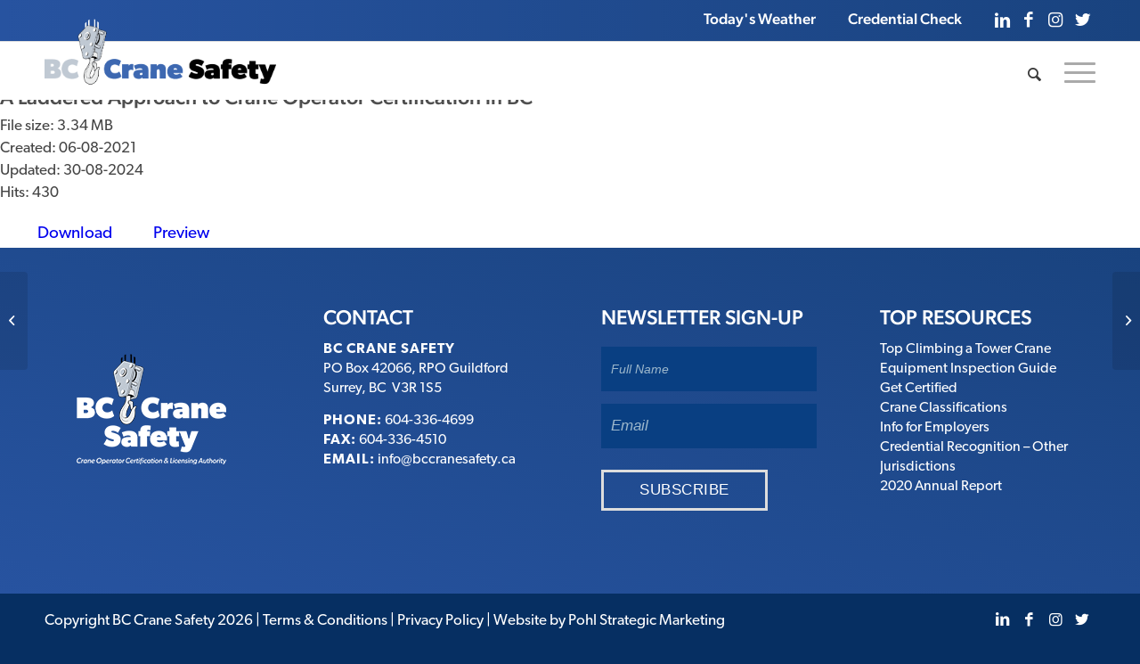

--- FILE ---
content_type: text/html; charset=UTF-8
request_url: https://bccranesafety.ca/wpfd_file/a-laddered-approach-to-crane-operator-certification-in-bc/
body_size: 31494
content:
<!DOCTYPE html>
<html lang="en-CA" class="html_stretched responsive av-preloader-disabled av-default-lightbox  html_header_top html_logo_left html_main_nav_header html_menu_right html_custom html_header_sticky html_header_shrinking_disabled html_header_topbar_active html_mobile_menu_phone html_header_searchicon html_content_align_center html_header_unstick_top_disabled html_header_stretch_disabled html_av-overlay-side html_av-overlay-side-classic html_av-submenu-noclone html_entry_id_4632 av-cookies-no-cookie-consent av-no-preview html_text_menu_active ">
<head>
<meta charset="UTF-8" />


<!-- mobile setting -->
<meta name="viewport" content="width=device-width, initial-scale=1">

<!-- Scripts/CSS and wp_head hook -->
<meta name='robots' content='index, follow, max-image-preview:large, max-snippet:-1, max-video-preview:-1' />

	<!-- This site is optimized with the Yoast SEO plugin v26.6 - https://yoast.com/wordpress/plugins/seo/ -->
	<title>A Laddered Approach to Crane Operator Certification in BC - BC Crane Safety</title>
	<link rel="canonical" href="https://bccranesafety.ca/wpfd_file/a-laddered-approach-to-crane-operator-certification-in-bc/" />
	<meta property="og:locale" content="en_US" />
	<meta property="og:type" content="article" />
	<meta property="og:title" content="A Laddered Approach to Crane Operator Certification in BC - BC Crane Safety" />
	<meta property="og:url" content="https://bccranesafety.ca/wpfd_file/a-laddered-approach-to-crane-operator-certification-in-bc/" />
	<meta property="og:site_name" content="BC Crane Safety" />
	<meta property="article:modified_time" content="2024-08-30T16:47:40+00:00" />
	<meta name="twitter:card" content="summary_large_image" />
	<script type="application/ld+json" class="yoast-schema-graph">{"@context":"https://schema.org","@graph":[{"@type":"WebPage","@id":"https://bccranesafety.ca/wpfd_file/a-laddered-approach-to-crane-operator-certification-in-bc/","url":"https://bccranesafety.ca/wpfd_file/a-laddered-approach-to-crane-operator-certification-in-bc/","name":"A Laddered Approach to Crane Operator Certification in BC - BC Crane Safety","isPartOf":{"@id":"https://bccranesafety.ca/#website"},"datePublished":"2021-08-06T09:05:00+00:00","dateModified":"2024-08-30T16:47:40+00:00","breadcrumb":{"@id":"https://bccranesafety.ca/wpfd_file/a-laddered-approach-to-crane-operator-certification-in-bc/#breadcrumb"},"inLanguage":"en-CA","potentialAction":[{"@type":"ReadAction","target":["https://bccranesafety.ca/wpfd_file/a-laddered-approach-to-crane-operator-certification-in-bc/"]}]},{"@type":"BreadcrumbList","@id":"https://bccranesafety.ca/wpfd_file/a-laddered-approach-to-crane-operator-certification-in-bc/#breadcrumb","itemListElement":[{"@type":"ListItem","position":1,"name":"Home","item":"https://bccranesafety.ca/"},{"@type":"ListItem","position":2,"name":"A Laddered Approach to Crane Operator Certification in BC"}]},{"@type":"WebSite","@id":"https://bccranesafety.ca/#website","url":"https://bccranesafety.ca/","name":"BC Crane Safety","description":"","potentialAction":[{"@type":"SearchAction","target":{"@type":"EntryPoint","urlTemplate":"https://bccranesafety.ca/?s={search_term_string}"},"query-input":{"@type":"PropertyValueSpecification","valueRequired":true,"valueName":"search_term_string"}}],"inLanguage":"en-CA"}]}</script>
	<!-- / Yoast SEO plugin. -->


<link rel='dns-prefetch' href='//www.googletagmanager.com' />
<link rel="alternate" type="application/rss+xml" title="BC Crane Safety &raquo; Feed" href="https://bccranesafety.ca/feed/" />
<link rel="alternate" type="application/rss+xml" title="BC Crane Safety &raquo; Comments Feed" href="https://bccranesafety.ca/comments/feed/" />
<link rel="alternate" title="oEmbed (JSON)" type="application/json+oembed" href="https://bccranesafety.ca/wp-json/oembed/1.0/embed?url=https%3A%2F%2Fbccranesafety.ca%2Fwpfd_file%2Fa-laddered-approach-to-crane-operator-certification-in-bc%2F" />
<link rel="alternate" title="oEmbed (XML)" type="text/xml+oembed" href="https://bccranesafety.ca/wp-json/oembed/1.0/embed?url=https%3A%2F%2Fbccranesafety.ca%2Fwpfd_file%2Fa-laddered-approach-to-crane-operator-certification-in-bc%2F&#038;format=xml" />
<style id='wp-img-auto-sizes-contain-inline-css' type='text/css'>
img:is([sizes=auto i],[sizes^="auto," i]){contain-intrinsic-size:3000px 1500px}
/*# sourceURL=wp-img-auto-sizes-contain-inline-css */
</style>
<style id='wp-block-library-inline-css' type='text/css'>
:root{--wp-block-synced-color:#7a00df;--wp-block-synced-color--rgb:122,0,223;--wp-bound-block-color:var(--wp-block-synced-color);--wp-editor-canvas-background:#ddd;--wp-admin-theme-color:#007cba;--wp-admin-theme-color--rgb:0,124,186;--wp-admin-theme-color-darker-10:#006ba1;--wp-admin-theme-color-darker-10--rgb:0,107,160.5;--wp-admin-theme-color-darker-20:#005a87;--wp-admin-theme-color-darker-20--rgb:0,90,135;--wp-admin-border-width-focus:2px}@media (min-resolution:192dpi){:root{--wp-admin-border-width-focus:1.5px}}.wp-element-button{cursor:pointer}:root .has-very-light-gray-background-color{background-color:#eee}:root .has-very-dark-gray-background-color{background-color:#313131}:root .has-very-light-gray-color{color:#eee}:root .has-very-dark-gray-color{color:#313131}:root .has-vivid-green-cyan-to-vivid-cyan-blue-gradient-background{background:linear-gradient(135deg,#00d084,#0693e3)}:root .has-purple-crush-gradient-background{background:linear-gradient(135deg,#34e2e4,#4721fb 50%,#ab1dfe)}:root .has-hazy-dawn-gradient-background{background:linear-gradient(135deg,#faaca8,#dad0ec)}:root .has-subdued-olive-gradient-background{background:linear-gradient(135deg,#fafae1,#67a671)}:root .has-atomic-cream-gradient-background{background:linear-gradient(135deg,#fdd79a,#004a59)}:root .has-nightshade-gradient-background{background:linear-gradient(135deg,#330968,#31cdcf)}:root .has-midnight-gradient-background{background:linear-gradient(135deg,#020381,#2874fc)}:root{--wp--preset--font-size--normal:16px;--wp--preset--font-size--huge:42px}.has-regular-font-size{font-size:1em}.has-larger-font-size{font-size:2.625em}.has-normal-font-size{font-size:var(--wp--preset--font-size--normal)}.has-huge-font-size{font-size:var(--wp--preset--font-size--huge)}.has-text-align-center{text-align:center}.has-text-align-left{text-align:left}.has-text-align-right{text-align:right}.has-fit-text{white-space:nowrap!important}#end-resizable-editor-section{display:none}.aligncenter{clear:both}.items-justified-left{justify-content:flex-start}.items-justified-center{justify-content:center}.items-justified-right{justify-content:flex-end}.items-justified-space-between{justify-content:space-between}.screen-reader-text{border:0;clip-path:inset(50%);height:1px;margin:-1px;overflow:hidden;padding:0;position:absolute;width:1px;word-wrap:normal!important}.screen-reader-text:focus{background-color:#ddd;clip-path:none;color:#444;display:block;font-size:1em;height:auto;left:5px;line-height:normal;padding:15px 23px 14px;text-decoration:none;top:5px;width:auto;z-index:100000}html :where(.has-border-color){border-style:solid}html :where([style*=border-top-color]){border-top-style:solid}html :where([style*=border-right-color]){border-right-style:solid}html :where([style*=border-bottom-color]){border-bottom-style:solid}html :where([style*=border-left-color]){border-left-style:solid}html :where([style*=border-width]){border-style:solid}html :where([style*=border-top-width]){border-top-style:solid}html :where([style*=border-right-width]){border-right-style:solid}html :where([style*=border-bottom-width]){border-bottom-style:solid}html :where([style*=border-left-width]){border-left-style:solid}html :where(img[class*=wp-image-]){height:auto;max-width:100%}:where(figure){margin:0 0 1em}html :where(.is-position-sticky){--wp-admin--admin-bar--position-offset:var(--wp-admin--admin-bar--height,0px)}@media screen and (max-width:600px){html :where(.is-position-sticky){--wp-admin--admin-bar--position-offset:0px}}

/*# sourceURL=wp-block-library-inline-css */
</style>
<style id='classic-theme-styles-inline-css' type='text/css'>
/*! This file is auto-generated */
.wp-block-button__link{color:#fff;background-color:#32373c;border-radius:9999px;box-shadow:none;text-decoration:none;padding:calc(.667em + 2px) calc(1.333em + 2px);font-size:1.125em}.wp-block-file__button{background:#32373c;color:#fff;text-decoration:none}
/*# sourceURL=/wp-includes/css/classic-themes.min.css */
</style>
<link rel='stylesheet' id='contact-form-7-css' href='https://bccranesafety.ca/wp-content/plugins/contact-form-7/includes/css/styles.css?ver=6.1.4' type='text/css' media='all' />
<link rel='stylesheet' id='walcf7-datepicker-css-css' href='https://bccranesafety.ca/wp-content/plugins/date-time-picker-for-contact-form-7/assets/css/jquery.datetimepicker.min.css?ver=1.0.0' type='text/css' media='all' />
<link rel='stylesheet' id='simple-banner-style-css' href='https://bccranesafety.ca/wp-content/plugins/simple-banner/simple-banner.css?ver=3.2.0' type='text/css' media='all' />
<link rel='stylesheet' id='widgetopts-styles-css' href='https://bccranesafety.ca/wp-content/plugins/widget-options/assets/css/widget-options.css?ver=4.1.3' type='text/css' media='all' />
<link rel='stylesheet' id='dashicons-css' href='https://bccranesafety.ca/wp-includes/css/dashicons.min.css?ver=9604cca6ecd899322ad05e11bf840a16' type='text/css' media='all' />
<link rel='stylesheet' id='articulate-custom-css-css' href='https://bccranesafety.ca/wp-content/plugins/insert-or-embed-articulate-content-into-wordpress-premium/css/frontend.css?ver=9604cca6ecd899322ad05e11bf840a16' type='text/css' media='all' />
<link rel='stylesheet' id='splw-swiper-styles-css' href='https://bccranesafety.ca/wp-content/plugins/location-weather-pro/assets/css/swiper.min.css?ver=3.4.0' type='text/css' media='all' />
<link rel='stylesheet' id='splw-weather-map-css' href='https://bccranesafety.ca/wp-content/plugins/location-weather-pro/assets/css/weather-map.min.css?ver=3.4.0' type='text/css' media='all' />
<link rel='stylesheet' id='splw-fontello-style-css' href='https://bccranesafety.ca/wp-content/plugins/location-weather-pro/assets/css/fontello.min.css?ver=3.4.0' type='text/css' media='all' />
<link rel='stylesheet' id='splw-styles-css' href='https://bccranesafety.ca/wp-content/plugins/location-weather-pro/assets/css/splw-style.min.css?ver=3.4.0' type='text/css' media='all' />
<style id='splw-styles-inline-css' type='text/css'>
#splw-location-weather-pro-4683.splw-main-wrapper:not(.weather-map),#splw-location-weather-pro-4683.splw-main-wrapper.tabs-view.weather-map ,#splw-location-weather-pro-4683.splw-main-wrapper.combined-view.weather-map,#splw-location-weather-pro-4683.splw-main-wrapper.accordion-view,#splw-location-weather-pro-4683.splw-main-wrapper.grid-view{max-width: 320px;margin : 16px auto;width: 100%; overflow: hidden;}#splw-location-weather-pro-4683.splw-main-wrapper.accordion-view .splw-weather-accordion{max-width: 320px;}#splw-location-weather-pro-4683.splw-main-wrapper.weather-map:not(.tabs-view,.combined-view,.accordion-view,.grid-view){max-width: 1200px;margin : 16px auto;height: 700px;border: 0px solid #e2e2e2;border-radius: 0px}#splw-location-weather-pro-4683.splw-main-wrapper.tabs-view.weather-map{border: 0;}#splw-location-weather-pro-4683.splw-main-wrapper.tabs-view.weather-map .lw-leaflet-container {border: 0px solid #e2e2e2;}#splw-location-weather-pro-4683.splw-main-wrapper.weather-map .lw-leaflet-container{border-radius: 0px}#splw-location-weather-pro-4683.splw-main-wrapper:is(.horizontal-view) .splw-weather-detailed-updated-time,#splw-location-weather-pro-4683.splw-main-wrapper:not(.horizontal-view,.tabs-view,.table-view,.template-one,.template-two,.template-three) .splw-pro-wrapper div:is(.splw-pro-header-title-wrapper,.splw-pro-current-temp,.splw-pro-weather-short-desc,.splw-other-opt,.splw-adv-forecast-days,.splw-weather-detailed-updated-time){margin-right : 20px;margin-left : 20px;}#splw-location-weather-pro-4683.grid-two .daily-forecast .splw-forecast-weather select,#splw-location-weather-pro-4683.splw-main-wrapper:is(.template-one,.template-two,.template-three) .splw-pro-wrapper div:is(.splw-pro-header-title-wrapper,.splw-pro-current-temp,.splw-pro-weather-short-desc,.splw-other-opt,.splw-adv-forecast-days,.splw-weather-detailed-updated-time){padding-right : 20px;padding-left : 20px;}#splw-location-weather-pro-4683.splw-main-wrapper:not(.horizontal-view,.tabs-view,.table-view) .splw-pro-wrapper{padding-top : 16px;}#splw-location-weather-pro-4683.splw-main-wrapper:is(.horizontal-view) .splw-pro-templates-body {margin-top : 16px;margin-right : 20px;margin-left : 20px;margin-bottom: 0px;}#splw-location-weather-pro-4683.table-one .lw-current-data div.lw-current-data-left-area,#splw-location-weather-pro-4683.accordion-view .splw-forecast-details-wrapper,#splw-location-weather-pro-4683.accordion-view .splw-accordion-three-header,#splw-location-weather-pro-4683.grid-view div:is(.splw-weather-current-card,.splw-hourly-section,.splw-forecast-daily-item),#splw-location-weather-pro-4683.grid-view .splw-grid-item:not(.hourly-forecast,.sp-weather-map),#splw-location-weather-pro-4683.table-two .lw-current-data-table,#splw-location-weather-pro-4683.splw-main-wrapper.tabs-view .splw-tab-content {padding : 16px 20px 0px 20px;}#splw-location-weather-pro-4683.accordion-four .splw-accordion-three-header{padding-bottom:0;}#splw-location-weather-pro-4683.splw-main-wrapper:not(.horizontal-view) .splw-pro-templates-body {margin-bottom: 0px;}#splw-location-weather-pro-4683.vertical-view:is(.template-one,.template-two,.template-three) .splw-pro-wrapper .splw-weather-attribution,#splw-location-weather-pro-4683.vertical-view:is(.template-one,.template-two,.template-three) .splw-pro-wrapper .splw-weather-detailed-updated-time,#splw-location-weather-pro-4683.vertical-view:is(.template-one,.template-two,.template-three) .splw-adv-forecast-days.both .lw-daily-hourly-forecast-buttons,#splw-location-weather-pro-4683.vertical-view:is(.template-one,.template-two,.template-three) .splw-pro-wrapper .splw-adv-forecast-days { background : transparent;}#splw-location-weather-pro-4683.vertical-view:is(.template-one,.template-two,.template-three) .splw-pro-wrapper .splw-adv-forecast-days { padding-top: 20px;padding-bottom: 0px;}#splw-location-weather-pro-4683.vertical-view:is(.template-one,.template-two,.template-three) .splw-pro-wrapper .splw-weather-attribution::before{ content:"";background-color:rgba(0, 0, 0, .2);position: absolute;left:0;top:0;right:0;bottom:0;height: 100%;width:100%;z-index:1;}#splw-location-weather-pro-4683 .splw-forecast-icons img, #splw-location-weather-pro-4683 .splw-forecast-icons i,#splw-location-weather-pro-4683 .forecast-icon img, #splw-location-weather-pro-4683 .forecast-icon i,#splw-location-weather-pro-4683 .splw-pro-wrapper .splw-forecast .forecast-icon i,#splw-location-weather-pro-4683 .splw-pro-wrapper .splw-forecast img,#splw-location-weather-pro-4683 .splw-forecast__icon img,#splw-location-weather-pro-4683 .splw-forecast__icon i{width:50px;font-size:50px;}#splw-location-weather-pro-4683 .forecast-icon i,#splw-location-weather-pro-4683 .splw-forecast__icon i,#splw-location-weather-pro-4683 .splw-forecast-icons i,#splw-location-weather-pro-4683 .splw-hourly-details .forecast-icon i,#splw-location-weather-pro-4683 .splw-pro-wrapper .splw-forecast .forecast-icon i{color:#fff;}#splw-location-weather-pro-4683:is(.horizontal-one,.grid-one) .splw-forecast-header-area,#splw-location-weather-pro-4683.grid-two .splw-hourly-section .splw-forecast-header-area{ border-bottom: 1px solid rgb(236 234 233 / 50%);margin-left: -20px; margin-right: -20px;}#splw-location-weather-pro-4683:is(.horizontal-one,.grid-view) .splw-forecast-header-area .splw-tabs{ padding-left: 20px;}#splw-location-weather-pro-4683.splw-main-wrapper:is(.template-one, .template-three, .template-five, .template-six,.horizontal-two,.horizontal-four,.grid-two,.grid-three) .splw-adv-forecast-days .forecast-wrapper{max-height: 320px;}#splw-location-weather-pro-4683:not(.tabs-view,.table-view) .splw-pro-wrapper{ border: 0px solid #e2e2e2}#splw-location-weather-pro-4683:not(.tabs-view,.table-view) .splw-pro-wrapper{border-radius: 0px;}#splw-location-weather-pro-4683 div:is(.splw-pro-header-title, .splw-weather-header__city,.splw-weather-header__current) {font-size: 27px;line-height: 38px;letter-spacing: 0px;margin-top: 0px; margin-bottom: 10px;color: #fff;text-transform: none;justify-content: center; }#splw-location-weather-pro-4683 div:is(.splw-pro-current-time,.splw-weather-header__time-value,.splw-weather-header__date) {font-size: 14px;line-height: 0px;letter-spacing: 0px;margin-top: 0px;margin-bottom: 10px;color: #fff;text-transform: none;text-align: center;justify-content: center;}#splw-location-weather-pro-4683:is(.template-two,.template-five) .splw-pro-wrapper .splw-pro-current-time { justify-content: space-between;}#splw-location-weather-pro-4683 div.splw-weather-header__time-value {text-align: left;}#splw-location-weather-pro-4683 .splw-pro-current-temp span.cur-temp,#splw-location-weather-pro-4683 .splw-weather-temperature__value {font-size: 48px;letter-spacing: 0px;margin-top: 0px;margin-bottom: 0px;color: #fff;text-transform: none;line-height: 56px;}#splw-location-weather-pro-4683.grid-two .splw-cur-temp{justify-content: center;}#splw-location-weather-pro-4683.combined-view .splw-weather-forecast__title{font-size: 20px;margin-bottom: 15px;margin-top: 0;color: #fff;}#splw-location-weather-pro-4683 .splw-pro-current-temp .temperature-scale,#splw-location-weather-pro-4683 .splw-weather-temperature .temperature-scale {font-size: 16px;line-height: 22px;margin-left: 4px;}#splw-location-weather-pro-4683 .splw-cur-temp i,#splw-location-weather-pro-4683 .splw-weather-temperature__icon img,#splw-location-weather-pro-4683 .splw-weather-temperature__icon svg,#splw-location-weather-pro-4683 .splw-pro-wrapper .splw-cur-temp img{ width: 58px;font-size: 58px;}#splw-location-weather-pro-4683 .splw-pro-current-temp span.temp-min-max,#splw-location-weather-pro-4683 .splw-weather-description__high-low{font-size: 14px;line-height: 0px;letter-spacing: 0px;color: #fff;text-transform: none;}#splw-location-weather-pro-4683 .splw-pro-current-temp .tem-min-max-wrapper{text-align: center ;margin-top: 0px;margin-bottom: 0px;}#splw-location-weather-pro-4683 .splw-pro-weather-short-desc,#splw-location-weather-pro-4683 .weather-feel-like,#splw-location-weather-pro-4683 .weather-desc,#splw-location-weather-pro-4683 .splw-weather-description__feels-like,#splw-location-weather-pro-4683 .splw-weather-description__condition{font-size: 14px;line-height: 20px;letter-spacing: 0px;margin-top: 16px;margin-bottom: 12px;color: #fff;text-transform: capitalize;text-align: center;}#splw-location-weather-pro-4683 .splw-weather-description__feels-like{font-size: 13px;}#splw-location-weather-pro-4683:is(.template-four,.horizontal-one,.horizontal-two) .splw-pro-weather-short-desc .weather-desc{font-size: 16px;font-weight: 500;}#splw-location-weather-pro-4683 .splw-pro-weather-short-desc .temperature-scale{font-size: 9px;font-weight: 500;vertical-align: top;margin-left: 3px;margin-top: -3px;}#splw-location-weather-pro-4683 .splw-weather-icons{font-size: 14px;line-height: 27px;letter-spacing: 0px;color: #fff;text-transform: none;margin-top: 20px;margin-bottom: 0px;}#splw-location-weather-pro-4683 .splw-other-opt,#splw-location-weather-pro-4683 .splw-grid-item:not(.hourly-forecast,.sp-weather-map),#splw-location-weather-pro-4683 .splw-weather-current-units,#splw-location-weather-pro-4683.horizontal-four .lw-sunrise-sunset-wrapper{font-size: 13px;line-height: 17px;letter-spacing: 0px;color: #fff;text-transform: none;margin-top: 8px;margin-bottom: 8px;text-align: center;}#splw-location-weather-pro-4683 .splw-grid-item:not(.hourly-forecast,.sp-weather-map,.daily-forecast) .options-value.bold{font-size:21px;}#splw-location-weather-pro-4683 .splw-weather-current-units .splw-weather-unit__title{font-size: 10px;color: #fff;}#splw-location-weather-pro-4683 .splw-weather-current-units .splw-weather-unit__value .wind-weather-direction svg g{fill:#fff;}#splw-location-weather-pro-4683 .splw-current-unit-pagination button,#splw-location-weather-pro-4683 .lw-current-data-table thead th{color: #fff;}#splw-location-weather-pro-4683.horizontal-four .lw-sunrise-sunset-wrapper{margin-top: 50px;}#splw-location-weather-pro-4683 .splw-other-opt .splw-gusts-wind svg polygon{fill:#fff;}#splw-location-weather-pro-4683:is(.template-two,.template-three,.template-four,.template-five,.horizontal-view) .splw-other-opt .options-value{font-weight: 600;}#splw-location-weather-pro-4683 .lw-carousel-wrapper .lw-current-arrow i{color:#ffffff;}#splw-location-weather-pro-4683 .lw-carousel-wrapper .lw-current-arrow:hover i{color: #ffffff;}#splw-location-weather-pro-4683 .lw-sunrise-sunset-wrapper .lw-sky{border-top-color:#ff7d7d;}#splw-location-weather-pro-4683 .lw-sunrise-sunset-wrapper .lw-sky i{color:#FFDF00;font-size:20px;}#splw-location-weather-pro-4683 .splw-moon-details .lw-sunrise-sunset-wrapper .lw-sky i{fill:#b1b1b1;font-size:20px;}#splw-location-weather-pro-4683:is(.tabs-view.tabs-one,.table-two) .lw-current-data .lw-sunrise-sunset-wrapper div{font-size: 13px;line-height: 17px;letter-spacing: 0px;color: #fff;text-transform: none;}#splw-location-weather-pro-4683.splw-main-wrapper .splw-weather-details div:not(.icons_splw) span.details-icon i,#splw-location-weather-pro-4683 .splw-weather-accordion .details-icon i,#splw-location-weather-pro-4683 .splw-weather-unit .details-icon i,#splw-location-weather-pro-4683 .splw-forecast-item .details-icon i,#splw-location-weather-pro-4683 .splw-grid-item .details-icon i,#splw-location-weather-pro-4683.splw-main-wrapper .lw-forecast-table th i{font-size:16px;color:Array;}#splw-location-weather-pro-4683 .splw-weather-detailed-updated-time,#splw-location-weather-pro-4683 .splw-weather-attribution{font-size: 11px;line-height: 26px;letter-spacing: 0px;text-transform: none;text-align: center;}#splw-location-weather-pro-4683 .splw-pro-wrapper,#splw-location-weather-pro-4683 .splw-pro-wrapper .splw-weather-attribution a,#splw-location-weather-pro-4683 .splw-pro-wrapper .splw-weather-detailed-updated-time a{ color:#fff;text-decoration: none;}#splw-location-weather-pro-4683 .splw-pro-wrapper .splw-weather-detailed-updated-time a{text-decoration: underline dotted;text-decoration-color: #ffffff75;}#splw-location-weather-pro-4683 .splw-pro-wrapper .lw-footer{margin-top: 0px;margin-bottom: 0px;}#splw-location-weather-pro-4683 .splw-weather-title,#splw-location-weather-pro-4683.table-view .lw-forecast-title{font-size: 27px;line-height: 28px;letter-spacing: 0px;text-transform: capitalize;margin-top: 0px;margin-bottom: 20px;text-align: center;color: #000;}#splw-location-weather-pro-4683.splw-main-wrapper:not(.template-one,.template-two,.template-three) .splw-adv-forecast-days{margin-top: 20px;margin-bottom: 0px;}#splw-location-weather-pro-4683 .splw-forecast,#splw-location-weather-pro-4683 .splw-accordion-item .splw-accordion-header,#splw-location-weather-pro-4683 .splw-accordion-item .splw-forecast-grid,#splw-location-weather-pro-4683 .splw-forecast-single-item .splw-accordion-three-header,#splw-location-weather-pro-4683 .splw-accordion-item .title,#splw-location-weather-pro-4683 .splw-accordion-item ,#splw-location-weather-pro-4683 .splw-weather-forecast__item,#splw-location-weather-pro-4683 .splw-weather-forecast__title,#splw-location-weather-pro-4683 .splw-adv-forecast-days,#splw-location-weather-pro-4683 .splw-forecast-weather select, #splw-location-weather-pro-4683 .splw-forecast-weather option,#splw-location-weather-pro-4683 .lw-forecast-table tr{font-size: 13px;letter-spacing: 0px;text-transform: none;margin-top: 0px;margin-bottom: 0px;color: #fff;line-height: 1.5;}#splw-location-weather-pro-4683.grid-one .splw-forecast-daily-item,#splw-location-weather-pro-4683.grid-view .splw-forecast-header-area,#splw-location-weather-pro-4683 .splw-hourly-item,#splw-location-weather-pro-4683 .splw-pagination-buttons button,#splw-location-weather-pro-4683 .splw-details-tab-content,#splw-location-weather-pro-4683 .lw-forecast-table th{color: #fff;}#splw-location-weather-pro-4683.grid-two .splw-hourly-section .splw-tab.active::after,#splw-location-weather-pro-4683.horizontal-one .splw-adv-forecast-days .splw-tab.active::after,#splw-location-weather-pro-4683.grid-one .splw-forecast-section .splw-tab.active::after{background: #fff;}#splw-location-weather-pro-4683 .splw-popup-modal .splw-forecast-item{color: #000000;}#splw-location-weather-pro-4683 .splw-accordion-item .title{color: #ff1200;}#splw-location-weather-pro-4683 .splw-accordion-item .value,#splw-location-weather-pro-4683 .splw-forecast-item .value,#splw-location-weather-pro-4683 .splw-accordion-item .splw-temperature-item,#splw-location-weather-pro-4683:is(.template-two,.template-four) .splw-forecast .splw-forecast-time{font-size: 15px;font-weight:100;}#splw-location-weather-pro-4683 .splw-accordion-item .splw-accordion-header .splw-temp{font-size: 20px;}#splw-location-weather-pro-4683 .splw-forecast-weather select {margin-top: 0;margin-bottom: 0;}#splw-location-weather-pro-4683.template-three .splw-forecast .splw-forecast-time{font-weight:100;}#splw-location-weather-pro-4683 .lw-forecast-carousel .lw-arrow i{color:#ffffff;}#splw-location-weather-pro-4683 .lw-forecast-carousel .lw-arrow:hover i{color: #ffffff;}#splw-location-weather-pro-4683 .splw-accordion-item .splw-accordion-header .splw-toggle i,#splw-location-weather-pro-4683 .lw-select-arrow i{color: #fff;}#splw-location-weather-pro-4683.horizontal-view.horizontal-three .splw-pro-templates-body div:is(.splw-pro-weather-short-desc, .splw-pro-header-title-wrapper, .splw-pro-header, .splw-pro-current-temp, .splw-other-opt, .temperature-scale, .splw-adv-forecast-days) { margin: auto 0;}#splw-location-weather-pro-4683 .splw-pro-wrapper .splw-forecast-weather::after {background-color: #fff;}#splw-location-weather-pro-4683 .splw-pro-wrapper{ background-repeat: no-repeat;background-position: center;background-size:cover;position:relative;z-index: 11;}#splw-location-weather-pro-4683 .splw-pro-wrapper::after{background-color:rgba(234,234,4,0.24);}#splw-location-weather-pro-4683.splw-main-wrapper .lw-national-weather-alerts:hover{color:rgba(234,234,4,0.24) ;border-color:rgba(234,234,4,0.24) ;}#splw-location-weather-pro-4683.splw-main-wrapper.template-five .splw-pro-wrapper .splw-pro-daily-weather-details:is(.lw-grid-two,.lw-grid-three) .splw-other-opt div{border: 1px solid rgba(234, 234, 4, 0.200000);flex-basis: 30%;}#splw-location-weather-pro-4683.splw-main-wrapper .splw-pro-daily-weather-details.lw-carousel-flat .lw-carousel-wrapper .swiper-wrapper div,#splw-location-weather-pro-4683.splw-main-wrapper.template-five .splw-pro-daily-weather-details.lw-carousel-simple .lw-carousel-wrapper .swiper-wrapper div,#splw-location-weather-pro-4683.template-six .splw-pro-daily-weather-details .lw-carousel-wrapper .swiper-wrapper div,#splw-location-weather-pro-4683:is(.template-six,.horizontal-four) .splw-forecast-icons,#splw-location-weather-pro-4683.horizontal-four .splw-pro-wrapper .splw-pro-daily-weather-details .splw-other-opt div,#splw-location-weather-pro-4683.horizontal-four .splw-pro-wrapper .splw-pro-header-title-wrapper{background-color:rgba(234, 234, 4, 0.200000);}#splw-location-weather-pro-4683 .splw-adv-forecast-days.hourly .lw-days,#splw-location-weather-pro-4683 #lw-hourly-content .lw-hourly-date,#splw-location-weather-pro-4683 .lw-hourly-forecast .lw-days{display: none;}#splw-location-weather-pro-4683 .splw-pro-daily-weather-details.lw-center .splw-other-opt{text-align: center;}#splw-location-weather-pro-4683.splw-main-wrapper .splw-pro-daily-weather-details:is(.lw-center,.lw-left,.lw-justified) .splw-weather-details div:not(.lw-sunrise-sunset-wrapper,.lw-sunrise-sunset-wrapper div,.splw-weather-icons, .splw-weather-icons > div ) {margin: 0 0px;padding: 4px 0;}#splw-location-weather-pro-4683.splw-main-wrapper .splw-pro-daily-weather-details:not(.lw-center,.lw-left,.lw-justified,.lw-carousel-flat,.lw-carousel-simple,.lw-grid-three ) .splw-weather-details div:not(.lw-sunrise-sunset-wrapper,.lw-sunrise-sunset-wrapper div,.splw-weather-icons, .splw-weather-icons > div ) {padding: 4px 0px;}#splw-location-weather-pro-4683.splw-main-wrapper .lw-national-weather-alerts{color:#fff ;border-color:#fff ;}#splw-location-weather-pro-4683.splw-main-wrapper {position: relative;}#lw-preloader-4683{position: absolute;left: 0;top: 0;height: 100%;width: 100%;text-align: center;display: flex;align-items: center;justify-content: center;background: #fff;z-index: 9999;}
/*# sourceURL=splw-styles-inline-css */
</style>
<link rel='stylesheet' id='splw-old-style-css' href='https://bccranesafety.ca/wp-content/plugins/location-weather-pro/assets/css/old-style.min.css?ver=3.4.0' type='text/css' media='all' />
<link rel='stylesheet' id='taxopress-frontend-css-css' href='https://bccranesafety.ca/wp-content/plugins/simple-tags/assets/frontend/css/frontend.css?ver=3.42.0' type='text/css' media='all' />
<link rel='stylesheet' id='avia-merged-styles-css' href='https://bccranesafety.ca/wp-content/uploads/dynamic_avia/avia-merged-styles-3fe602ba6f8fc876ae809902bb659f92---693c87fd0e84e.css' type='text/css' media='all' />
<script type="text/javascript" src="https://bccranesafety.ca/wp-includes/js/jquery/jquery.min.js?ver=3.7.1" id="jquery-core-js"></script>
<script type="text/javascript" id="simple-banner-script-js-before">
/* <![CDATA[ */
const simpleBannerScriptParams = {"pro_version_enabled":"","debug_mode":false,"id":4632,"version":"3.2.0","banner_params":[{"hide_simple_banner":"yes","simple_banner_prepend_element":"body","simple_banner_position":"","header_margin":"","header_padding":"","wp_body_open_enabled":"","wp_body_open":true,"simple_banner_z_index":"","simple_banner_text":"","disabled_on_current_page":false,"disabled_pages_array":[],"is_current_page_a_post":false,"disabled_on_posts":"","simple_banner_disabled_page_paths":"","simple_banner_font_size":"","simple_banner_color":"#1f4a8e","simple_banner_text_color":"","simple_banner_link_color":"#f0a122","simple_banner_close_color":"#eeeeee","simple_banner_custom_css":"","simple_banner_scrolling_custom_css":"","simple_banner_text_custom_css":"","simple_banner_button_css":"","site_custom_css":"","keep_site_custom_css":"","site_custom_js":"","keep_site_custom_js":"","close_button_enabled":"","close_button_expiration":"","close_button_cookie_set":false,"current_date":{"date":"2026-01-20 01:46:59.904577","timezone_type":3,"timezone":"UTC"},"start_date":{"date":"2026-01-20 01:46:59.904581","timezone_type":3,"timezone":"UTC"},"end_date":{"date":"2026-01-20 01:46:59.904585","timezone_type":3,"timezone":"UTC"},"simple_banner_start_after_date":"","simple_banner_remove_after_date":"","simple_banner_insert_inside_element":""}]}
//# sourceURL=simple-banner-script-js-before
/* ]]> */
</script>
<script type="text/javascript" src="https://bccranesafety.ca/wp-content/plugins/simple-banner/simple-banner.js?ver=3.2.0" id="simple-banner-script-js"></script>
<script type="text/javascript" src="https://bccranesafety.ca/wp-content/plugins/sticky-menu-or-anything-on-scroll/assets/js/jq-sticky-anything.min.js?ver=2.1.1" id="stickyAnythingLib-js"></script>
<script type="text/javascript" src="https://bccranesafety.ca/wp-content/plugins/insert-or-embed-articulate-content-into-wordpress-premium/js/frontend.js?ver=9604cca6ecd899322ad05e11bf840a16" id="articulate-custom-js-js"></script>
<script type="text/javascript" src="https://bccranesafety.ca/wp-content/plugins/simple-tags/assets/frontend/js/frontend.js?ver=3.42.0" id="taxopress-frontend-js-js"></script>

<!-- Google tag (gtag.js) snippet added by Site Kit -->
<!-- Google Analytics snippet added by Site Kit -->
<script type="text/javascript" src="https://www.googletagmanager.com/gtag/js?id=GT-WRCDKKM" id="google_gtagjs-js" async></script>
<script type="text/javascript" id="google_gtagjs-js-after">
/* <![CDATA[ */
window.dataLayer = window.dataLayer || [];function gtag(){dataLayer.push(arguments);}
gtag("set","linker",{"domains":["bccranesafety.ca"]});
gtag("js", new Date());
gtag("set", "developer_id.dZTNiMT", true);
gtag("config", "GT-WRCDKKM");
//# sourceURL=google_gtagjs-js-after
/* ]]> */
</script>
<link rel="https://api.w.org/" href="https://bccranesafety.ca/wp-json/" /><meta name="generator" content="Site Kit by Google 1.168.0" /><style id="simple-banner-hide" type="text/css">.simple-banner{display:none;}</style><style id="simple-banner-background-color" type="text/css">.simple-banner{background:#1f4a8e;}</style><style id="simple-banner-text-color" type="text/css">.simple-banner .simple-banner-text{color: #ffffff;}</style><style id="simple-banner-link-color" type="text/css">.simple-banner .simple-banner-text a{color:#f0a122;}</style><style id="simple-banner-z-index" type="text/css">.simple-banner{z-index: 99999;}</style><style id="simple-banner-close-color" type="text/css">.simple-banner .simple-banner-button{color:#eeeeee;}</style><style id="simple-banner-site-custom-css-dummy" type="text/css"></style><script id="simple-banner-site-custom-js-dummy" type="text/javascript"></script><style id="wpfd_custom_css"></style><link rel="stylesheet" href="https://use.typekit.net/kmc4znj.css">
<link rel="profile" href="https://gmpg.org/xfn/11" />
<link rel="alternate" type="application/rss+xml" title="BC Crane Safety RSS2 Feed" href="https://bccranesafety.ca/feed/" />
<link rel="pingback" href="https://bccranesafety.ca/xmlrpc.php" />

<style type='text/css' media='screen'>
 #top #header_main > .container, #top #header_main > .container .main_menu  .av-main-nav > li > a, #top #header_main #menu-item-shop .cart_dropdown_link{ height:66px; line-height: 66px; }
 .html_top_nav_header .av-logo-container{ height:66px;  }
 .html_header_top.html_header_sticky #top #wrap_all #main{ padding-top:96px; } 
</style>
<!--[if lt IE 9]><script src="https://bccranesafety.ca/wp-content/themes/enfold/js/html5shiv.js"></script><![endif]-->

			<link rel="preload" href="https://bccranesafety.ca/wp-content/plugins/wordpress-popup/assets/hustle-ui/fonts/hustle-icons-font.woff2" as="font" type="font/woff2" crossorigin>
		<style type="text/css">a.st_tag, a.internal_tag, .st_tag, .internal_tag { text-decoration: underline !important; }</style><style id="hustle-module-1-0-styles" class="hustle-module-styles hustle-module-styles-1">@media screen and (min-width: 783px) {.hustle-ui:not(.hustle-size--small).module_id_1 .hustle-popup-content {max-width: 25%;max-height: 60%;max-height: 60%;overflow-y: auto;}}@media screen and (min-width: 783px) {.hustle-ui:not(.hustle-size--small).module_id_1 .hustle-popup-content .hustle-info {max-height: calc(100% - 30px);}} .hustle-ui.module_id_1  {padding-right: 10px;padding-left: 10px;}.hustle-ui.module_id_1  .hustle-popup-content .hustle-info,.hustle-ui.module_id_1  .hustle-popup-content .hustle-optin {padding-top: 0px;padding-bottom: 0px;} .hustle-ui.module_id_1 .hustle-layout {margin: 0px 0px 0px 0px;padding: 0px 0px 0px 0px;border-width: 0px 0px 0px 0px;border-style: solid;border-color: rgb(255,255,255);border-radius: 0px 0px 0px 0px;overflow: hidden;background-color: rgb(255,255,255);-moz-box-shadow: 0px 0px 0px 0px rgba(0,0,0,0);-webkit-box-shadow: 0px 0px 0px 0px rgba(0,0,0,0);box-shadow: 0px 0px 0px 0px rgba(0,0,0,0);} .hustle-ui.module_id_1 .hustle-layout .hustle-layout-header {padding: 20px 20px 20px 20px;border-width: 0px 0px 1px 0px;border-style: solid;border-color: rgb(255,255,255);border-radius: 0px 0px 0px 0px;background-color: rgba(0,0,0,0);-moz-box-shadow: 0px 0px 0px 0px rgba(0,0,0,0);-webkit-box-shadow: 0px 0px 0px 0px rgba(0,0,0,0);box-shadow: 0px 0px 0px 0px rgba(0,0,0,0);} .hustle-ui.module_id_1 .hustle-layout .hustle-layout-content {padding: 0px 0px 0px 0px;border-width: 0px 0px 0px 0px;border-style: solid;border-radius: 0px 0px 0px 0px;border-color: rgba(0,0,0,0);background-color: rgb(255,255,255);-moz-box-shadow: 0px 0px 0px 0px rgba(0,0,0,0);-webkit-box-shadow: 0px 0px 0px 0px rgba(0,0,0,0);box-shadow: 0px 0px 0px 0px rgba(0,0,0,0);}.hustle-ui.module_id_1 .hustle-main-wrapper {position: relative;padding:32px 0 0;} .hustle-ui.module_id_1 .hustle-layout .hustle-layout-footer {padding: 1px 20px 20px 20px;border-width: 0px 0px 0px 0px;border-style: solid;border-color: rgba(0,0,0,0);border-radius: 0px 0px 0px 0px;background-color: rgb(255,255,255);-moz-box-shadow: 0px 0px 0px 0px rgba(0,0,0,0);-webkit-box-shadow: 0px 0px 0px 0px rgba(0,0,0,0);box-shadow: 0px 0px 0px 0px rgba(0,0,0,0);}  .hustle-ui.module_id_1 .hustle-layout .hustle-content {margin: 0px 0px 0px 0px;padding: 20px 20px 20px 20px;border-width: 0px 0px 0px 0px;border-style: solid;border-radius: 0px 0px 0px 0px;border-color: rgba(0,0,0,0);background-color: rgba(0,0,0,0);-moz-box-shadow: 0px 0px 0px 0px rgba(0,0,0,0);-webkit-box-shadow: 0px 0px 0px 0px rgba(0,0,0,0);box-shadow: 0px 0px 0px 0px rgba(0,0,0,0);}.hustle-ui.module_id_1 .hustle-layout .hustle-content .hustle-content-wrap {padding: 20px 0 20px 0;} .hustle-ui.module_id_1 .hustle-layout .hustle-group-content {margin: 0px 0px 0px 0px;padding: 0px 0px 0px 0px;border-color: rgba(0,0,0,0);border-width: 0px 0px 0px 0px;border-style: solid;color: #ADB5B7;}.hustle-ui.module_id_1 .hustle-layout .hustle-group-content b,.hustle-ui.module_id_1 .hustle-layout .hustle-group-content strong {font-weight: bold;}.hustle-ui.module_id_1 .hustle-layout .hustle-group-content a,.hustle-ui.module_id_1 .hustle-layout .hustle-group-content a:visited {color: #666666;}.hustle-ui.module_id_1 .hustle-layout .hustle-group-content a:hover {color: #2DA194;}.hustle-ui.module_id_1 .hustle-layout .hustle-group-content a:focus,.hustle-ui.module_id_1 .hustle-layout .hustle-group-content a:active {color: #2DA194;}.hustle-ui.module_id_1 .hustle-layout .hustle-group-content {color: #ADB5B7;font-size: 14px;line-height: 1.45em;font-family: Catamaran;}.hustle-ui.module_id_1 .hustle-layout .hustle-group-content p:not([class*="forminator-"]) {margin: 0 0 10px;color: #ADB5B7;font: normal 14px/1.45em Catamaran;font-style: normal;letter-spacing: 0px;text-transform: none;text-decoration: none;}.hustle-ui.module_id_1 .hustle-layout .hustle-group-content p:not([class*="forminator-"]):last-child {margin-bottom: 0;}@media screen and (min-width: 783px) {.hustle-ui:not(.hustle-size--small).module_id_1 .hustle-layout .hustle-group-content p:not([class*="forminator-"]) {margin: 0 0 10px;}.hustle-ui:not(.hustle-size--small).module_id_1 .hustle-layout .hustle-group-content p:not([class*="forminator-"]):last-child {margin-bottom: 0;}}.hustle-ui.module_id_1 .hustle-layout .hustle-group-content h1:not([class*="forminator-"]) {margin: 0 0 10px;color: #ADB5B7;font: 500 28px/1.4em Catamaran;font-style: normal;letter-spacing: 0px;text-transform: none;text-decoration: none;}.hustle-ui.module_id_1 .hustle-layout .hustle-group-content h1:not([class*="forminator-"]):last-child {margin-bottom: 0;}@media screen and (min-width: 783px) {.hustle-ui:not(.hustle-size--small).module_id_1 .hustle-layout .hustle-group-content h1:not([class*="forminator-"]) {margin: 0 0 10px;}.hustle-ui:not(.hustle-size--small).module_id_1 .hustle-layout .hustle-group-content h1:not([class*="forminator-"]):last-child {margin-bottom: 0;}}.hustle-ui.module_id_1 .hustle-layout .hustle-group-content h2:not([class*="forminator-"]) {margin: 0 0 10px;color: #ADB5B7;font: normal 22px/1.4em Catamaran;font-style: normal;letter-spacing: 0px;text-transform: none;text-decoration: none;}.hustle-ui.module_id_1 .hustle-layout .hustle-group-content h2:not([class*="forminator-"]):last-child {margin-bottom: 0;}@media screen and (min-width: 783px) {.hustle-ui:not(.hustle-size--small).module_id_1 .hustle-layout .hustle-group-content h2:not([class*="forminator-"]) {margin: 0 0 10px;}.hustle-ui:not(.hustle-size--small).module_id_1 .hustle-layout .hustle-group-content h2:not([class*="forminator-"]):last-child {margin-bottom: 0;}}.hustle-ui.module_id_1 .hustle-layout .hustle-group-content h3:not([class*="forminator-"]) {margin: 0 0 10px;color: #ADB5B7;font: 500 18px/1.4em Catamaran;font-style: normal;letter-spacing: 0px;text-transform: none;text-decoration: none;}.hustle-ui.module_id_1 .hustle-layout .hustle-group-content h3:not([class*="forminator-"]):last-child {margin-bottom: 0;}@media screen and (min-width: 783px) {.hustle-ui:not(.hustle-size--small).module_id_1 .hustle-layout .hustle-group-content h3:not([class*="forminator-"]) {margin: 0 0 10px;}.hustle-ui:not(.hustle-size--small).module_id_1 .hustle-layout .hustle-group-content h3:not([class*="forminator-"]):last-child {margin-bottom: 0;}}.hustle-ui.module_id_1 .hustle-layout .hustle-group-content h4:not([class*="forminator-"]) {margin: 0 0 10px;color: #ADB5B7;font: 700 16px/1.4em Catamaran;font-style: normal;letter-spacing: 0px;text-transform: none;text-decoration: none;}.hustle-ui.module_id_1 .hustle-layout .hustle-group-content h4:not([class*="forminator-"]):last-child {margin-bottom: 0;}@media screen and (min-width: 783px) {.hustle-ui:not(.hustle-size--small).module_id_1 .hustle-layout .hustle-group-content h4:not([class*="forminator-"]) {margin: 0 0 10px;}.hustle-ui:not(.hustle-size--small).module_id_1 .hustle-layout .hustle-group-content h4:not([class*="forminator-"]):last-child {margin-bottom: 0;}}.hustle-ui.module_id_1 .hustle-layout .hustle-group-content h5:not([class*="forminator-"]) {margin: 0 0 10px;color: #ADB5B7;font: 700 14px/1.4em Catamaran;font-style: normal;letter-spacing: 0px;text-transform: none;text-decoration: none;}.hustle-ui.module_id_1 .hustle-layout .hustle-group-content h5:not([class*="forminator-"]):last-child {margin-bottom: 0;}@media screen and (min-width: 783px) {.hustle-ui:not(.hustle-size--small).module_id_1 .hustle-layout .hustle-group-content h5:not([class*="forminator-"]) {margin: 0 0 10px;}.hustle-ui:not(.hustle-size--small).module_id_1 .hustle-layout .hustle-group-content h5:not([class*="forminator-"]):last-child {margin-bottom: 0;}}.hustle-ui.module_id_1 .hustle-layout .hustle-group-content h6:not([class*="forminator-"]) {margin: 0 0 10px;color: #ADB5B7;font: 700 12px/1.4em Montserrat;font-style: normal;letter-spacing: 0px;text-transform: uppercase;text-decoration: none;}.hustle-ui.module_id_1 .hustle-layout .hustle-group-content h6:not([class*="forminator-"]):last-child {margin-bottom: 0;}@media screen and (min-width: 783px) {.hustle-ui:not(.hustle-size--small).module_id_1 .hustle-layout .hustle-group-content h6:not([class*="forminator-"]) {margin: 0 0 10px;}.hustle-ui:not(.hustle-size--small).module_id_1 .hustle-layout .hustle-group-content h6:not([class*="forminator-"]):last-child {margin-bottom: 0;}}.hustle-ui.module_id_1 .hustle-layout .hustle-group-content ol:not([class*="forminator-"]),.hustle-ui.module_id_1 .hustle-layout .hustle-group-content ul:not([class*="forminator-"]) {margin: 0 0 10px;}.hustle-ui.module_id_1 .hustle-layout .hustle-group-content ol:not([class*="forminator-"]):last-child,.hustle-ui.module_id_1 .hustle-layout .hustle-group-content ul:not([class*="forminator-"]):last-child {margin-bottom: 0;}.hustle-ui.module_id_1 .hustle-layout .hustle-group-content li:not([class*="forminator-"]) {margin: 0 0 5px;display: flex;align-items: flex-start;color: #ADB5B7;font: normal 14px/1.45em Montserrat;font-style: normal;letter-spacing: 0px;text-transform: none;text-decoration: none;}.hustle-ui.module_id_1 .hustle-layout .hustle-group-content li:not([class*="forminator-"]):last-child {margin-bottom: 0;}.hustle-ui.module_id_1 .hustle-layout .hustle-group-content ol:not([class*="forminator-"]) li:before {color: #ADB5B7;flex-shrink: 0;}.hustle-ui.module_id_1 .hustle-layout .hustle-group-content ul:not([class*="forminator-"]) li:before {color: #ADB5B7;content: "\2022";font-size: 16px;flex-shrink: 0;}@media screen and (min-width: 783px) {.hustle-ui.module_id_1 .hustle-layout .hustle-group-content ol:not([class*="forminator-"]),.hustle-ui.module_id_1 .hustle-layout .hustle-group-content ul:not([class*="forminator-"]) {margin: 0 0 20px;}.hustle-ui.module_id_1 .hustle-layout .hustle-group-content ol:not([class*="forminator-"]):last-child,.hustle-ui.module_id_1 .hustle-layout .hustle-group-content ul:not([class*="forminator-"]):last-child {margin: 0;}}@media screen and (min-width: 783px) {.hustle-ui:not(.hustle-size--small).module_id_1 .hustle-layout .hustle-group-content li:not([class*="forminator-"]) {margin: 0 0 5px;}.hustle-ui:not(.hustle-size--small).module_id_1 .hustle-layout .hustle-group-content li:not([class*="forminator-"]):last-child {margin-bottom: 0;}}.hustle-ui.module_id_1 .hustle-layout .hustle-group-content blockquote {margin-right: 0;margin-left: 0;}button.hustle-button-close .hustle-icon-close:before {font-size: inherit;}.hustle-ui.module_id_1 button.hustle-button-close {color: rgb(255,255,255);background: transparent;border-radius: 0;position: absolute;z-index: 1;display: block;width: 32px;height: 32px;right: 0;left: auto;top: 0;bottom: auto;transform: unset;}.hustle-ui.module_id_1 button.hustle-button-close .hustle-icon-close {font-size: 12px;}.hustle-ui.module_id_1 button.hustle-button-close:hover {color: rgb(173,173,173);}.hustle-ui.module_id_1 button.hustle-button-close:focus {color: rgb(255,255,255);}.hustle-ui.module_id_1 .hustle-popup-mask {background-color: rgba(2,2,2,0.63);} .hustle-ui.module_id_1 .hustle-layout .hustle-group-content blockquote {border-left-color: #38C5B5;}</style>
<!-- To speed up the rendering and to display the site as fast as possible to the user we include some styles and scripts for above the fold content inline -->
<script type="text/javascript">'use strict';var avia_is_mobile=!1;if(/Android|webOS|iPhone|iPad|iPod|BlackBerry|IEMobile|Opera Mini/i.test(navigator.userAgent)&&'ontouchstart' in document.documentElement){avia_is_mobile=!0;document.documentElement.className+=' avia_mobile '}
else{document.documentElement.className+=' avia_desktop '};document.documentElement.className+=' js_active ';(function(){var e=['-webkit-','-moz-','-ms-',''],n='';for(var t in e){if(e[t]+'transform' in document.documentElement.style){document.documentElement.className+=' avia_transform ';n=e[t]+'transform'};if(e[t]+'perspective' in document.documentElement.style)document.documentElement.className+=' avia_transform3d '};if(typeof document.getElementsByClassName=='function'&&typeof document.documentElement.getBoundingClientRect=='function'&&avia_is_mobile==!1){if(n&&window.innerHeight>0){setTimeout(function(){var e=0,o={},a=0,t=document.getElementsByClassName('av-parallax'),i=window.pageYOffset||document.documentElement.scrollTop;for(e=0;e<t.length;e++){t[e].style.top='0px';o=t[e].getBoundingClientRect();a=Math.ceil((window.innerHeight+i-o.top)*0.3);t[e].style[n]='translate(0px, '+a+'px)';t[e].style.top='auto';t[e].className+=' enabled-parallax '}},50)}}})();</script><link rel="icon" href="https://bccranesafety.ca/wp-content/uploads/2022/04/cropped-favicon2-32x32.png" sizes="32x32" />
<link rel="icon" href="https://bccranesafety.ca/wp-content/uploads/2022/04/cropped-favicon2-192x192.png" sizes="192x192" />
<link rel="apple-touch-icon" href="https://bccranesafety.ca/wp-content/uploads/2022/04/cropped-favicon2-180x180.png" />
<meta name="msapplication-TileImage" content="https://bccranesafety.ca/wp-content/uploads/2022/04/cropped-favicon2-270x270.png" />
		<style type="text/css" id="wp-custom-css">
			/* .ulafterol {
	margin-left:65px;
}
*/

ul {
	margin-left:30px
}

ol {
	margin-left:30px
}
ol[type='a'] {
  list-style-type: lower-alpha;
}

.numberedpttwospring {
	margin-left:15px
}


.underline a {
	text-decoration:underline;	
}

b, strong {
	color:#4f4f4f !important;
}

/* Hamburger Menu Height Adjustment */

@media only screen and (max-width: 1360px) {
#top #header .av-main-nav > li.menu-item  {
    display: none!important;
}
#top #header .av-burger-menu-main {
    cursor: pointer;
    display: block!important;
}}


/* Fixing File Download Search Icon */

.wpfd-icon-search {    
      top: 50% !important;    
      left: 100px !important;
}


/* SEARCH */

.entry-content {
	font-size:19px;
	color:#B3B3B3;
}

.post-meta-infos {
	font-size:19px;
}

.wpfd-file-content--description {
	font-size:19px !important;
	line-height:1.5 !important;
}

.wpfd-file-content--meta div {
	font-size:17px !important;
	line-height:1.5 !important;
	
}

.slide-meta-time {
	font-size:19px !important;
	color:gray !important;
	padding-top:10px;
}

.post-meta-infos time, .post-meta-infos span {
	font-size: 19px !important;
}


.cat-item {
	font-size:19px;
}

.pagination a {
	color:grey !important;
	font-weight:600;
}

.pagination .current {
	color:white !Important;
	background-color:#3E6AB5 !important;
}


/* Fixing Blog Tags/Date Color*/

.post-meta-infos a{
	color:#4F4F4F !important;
}

.post-meta-infos time {
	color:#4F4F4F !important;
}

.post-meta-infos span {
	color:#4F4F4F !important;
}


/* Form Fix on Register Page */


.form-group ::placeholder {
	color:#B5BDC6 !important;
}

.scroll-down-link {
	transform:scale(1.25);
}

/* Padding for description on pdf files */

.filecontent {
	padding-right:10px;
}


/* background color for filteres on file download page */


.chk-tags-filtering ul li.tags-item.active
{
background: linear-gradient(149deg, #19437F 0%, #19437F 100%) !important;
	
}

/* fixed dropdown color issues */

option {
	color:#4F4F4F!important; 
}

#limit {
	color:#4F4F4F !important;
}

/* CONTENT SLIDER ON HEAT STRESS PAGE */


.heatstresscontentslider01 h2 {
	padding-bottom:50px !important;
}

.heatstressphotobg .slide-loop-1 {
	box-shadow: inset 0 0 0 1000px rgba(251,241,155,.7);
	padding:30px 30px 30px 30px;
}


.heatstressphotobg .slide-loop-2  {
	box-shadow: inset 0 0 0 1000px rgba(244,217,162,.7);
	padding:30px 30px 30px 30px;
}


.heatstressphotobg .slide-loop-3   {
	box-shadow: inset 0 0 0 1000px rgba(241,140,136,.7);
	padding:30px 30px 30px 30px;
}

.heatstressphotobg .slide-entry {
		background-image:url("https://bccranesafety.ca/wp-content/uploads/2024/04/contentslider-bg2.png");
	background-size:cover;
	background-position:top center;
}


.heatstresscontentslider h2, .heatstresscontentslider p, .heatstresscontentslider strong {
	color: #3A3A3A;
}

.new-special-heading h3 {
	font-size:25px !important;
}


.arrowleft-contentslider #top  .avia-smallarrow-slider .avia-slideshow-arrows  {
    position: absolute;
}

@media only screen and (min-width: 767px) {
	.contentslidertitle-mobilemarginfix {
	margin-bottom:-30px;
	}}


/* HEAT STRESS GENERAL */

.heatstress-callout h3 {
	color:white !important;
}

.blockquote-secondary {
	font-size:26px;
	border-left:none;
}

.blockquote-secondary blockquote {
padding:0 !important;
	margin:0 !important;
	border-left:none;
	color:#004195 !important;
}

.blockquote-tertiary {
	padding:20px 30px 20px 30px;
	font-size:25px;
	color:white;
	line-height:1.4;
}

@media only screen and (min-width: 767px) {
.blockquote-tertiary-paddingadjust {
	margin-top:25px !important;
}}

.regulations-template p {
	font-size:24px;
	line-height:30px;
	color:#004195 !important;
	font-weight:500;
}

.regulations-template {
	border: solid 3px #26529F !important;
}


   /* HEAT STRESS ACCORDIANS */

.heatstress-accordians .toggler {
	background-color:white !important;
	border:none;
	font-size:25px !important;
	font-weight:500;
	padding:0px 10px 0px 45px !Important
}

.heatstress-accordians .toggler:hover {
	color:#244F98;
	opacity:1;
}

.heatstress-accordians .activeTitle:hover {
	color:#244F98 !important;
}

.heatstress-accordians .hor_icon, .heatstress-accordians .vert_icon {
	border-color:#224E95 !important;
}

.heatstress-accordians .toggle_content {
	background-color:white!important;
	margin-left:10px;
	
}

/*KNOWLEDGE BASE ACCORDIANS*/

.knowledgebase-accordians .toggle_content   {
	margin-top:-10px;
	margin-bottom:-10px;
}


    /* related links blue boxes */

.relatedlinks-colorboxes .av-icon-char, .relatedlinks-colorboxes h3 {
	color:white !important; 
	padding:10px;
	font-size:22px !important;
}

.relatedlinks-colorboxes {
	height:200px;
}

.relatedlinks-colorboxes:hover {
	opacity:.9;
}

@media only screen and (max-width: 767px) {
	.colorboxes-mobile-margin {
		margin-top:30px !important;
	}
}


/* HEAT STRESS NAV */

@media only screen and (max-width: 767px) {.page-id-8009 .smartphones_sidebar_active {
	display:none !important;
}
}

.heatstressnav p {
	line-height: 24px;
}


/* TABLES */

.avia-table a {
	font-size:19px !important;
}


/* RESOURCES PG */

.craneresourcesblock .iconbox_content_title {
	font-size:19px !important;
	font-weight:600 !important;
}

/* No img on blog 

.template-blog img {
display:none!important;
}


.template-blog .slide-image {
display:none!important;
}
*/

/* BLOG SHOW NO EXCERPT */
.template-blog .slide-entry-excerpt {
	display:none !important;
}

.pshome {
	transform:translatex(7.5%);
}

@media only screen and (max-width: 767px) {
.pshome {
	transform:translatex(4%);
	}}

/* cyberimpact forms iframe */

.footerformci {
	margin-left: -21px; 
	height: 200px;
}

/* cyberimpact forms html - FOOTERFORM */

.ci-footerform input {
	background-color:transparent !important;
	border:white solid 3px;
}

.ci-footerform .ci-submit {
	text-transform:uppercase;
	color:white !important;
	padding:10px 40px !important;
	font-size:17px;
	font-weight:500;
	letter-spacing:.5px;
}

.ci-footerform .ci-submit:hover {
	opacity: .8;
}


.ci-footerform fieldset input {
	margin:0px !important;
	margin-top:10px !important;
}

/* cyberimpact forms html - SIDEBAR FORM */


.ci-sidebarform input {
	background-color:transparent !important;
	border:white solid 3px;
}

.ci-sidebarform .ci-submit {
	text-transform:uppercase;
	color:#19437F !important;
	padding:10px 40px !important;
	font-size:17px;
	font-weight:500;
	letter-spacing:.5px;
	
}


.ci-sidebarform .ci-submit:hover {
	opacity: .8;
}

.ci-sidebarform fieldset input {
	margin:0px !important;
	margin-top:10px !important;
}


/* provincial operators pg table */ 

.prov-operator-table th {
	background-color:#244F98 !important;
	font-size:19px;
	line-height:24px;
	color:white !important;
	font-weight:400;
	text-transform:none;
	letter-spacing:0;
	border:white solid 3px;
}

.prov-operator-table td {
color:#4f4f4f !important;
	text-align:left !important;
	border:white solid 3px;
	background-color:white;
	background-color:#E3EDFC  !important;
	line-height:30px
}

.prov-operator-table td:nth-child(1) {
	font-weight:600
}

.prov-operator-table td:nth-child(2) {
	background-color:#F3F8FF !important;
}

.prov-operator-table a {
	color:white !important;
}

.prov-operator-table a:hover {
	color:white !important;
}




/* PROV OPERATORS OTHER ONE */



.prov-operator-table2 tr {
color:#4f4f4f !important;
	text-align:left !important;
	border:white solid 3px;
	background-color:#E3EDFC  !important;
	line-height:30px
}

.prov-operator-table2 td:nth-child(1) {
	font-weight:600
}

.prov-operator-table2 tr:nth-child(even) {
	background-color:#F3F8FF !important;
}

.prov-operator-table2 a {
	color:white !important;
}

.prov-operator-table2 a:hover {
	color:white !important;
}


/* provincial operators nav */

.provisionalopsnav {
	margin-top:-90px ;
	font-size:16px
}

.provisionalopsnav p {
line-height:24px;
}

/* DEP nav*/

.depnav {
	margin-top:20px
}

.depnav.sticky-element-original {
	top:120px !Important;
}

/*  crane operator logbook side nav */

.craneoplognav {
	margin-top:-65px
}

.preparedforheat {
	margin-top:-90px
}

/* provincial operators other*/

@media only screen and (min-width: 767px) {
.mobilenoshow {
	display:none !important;
}
}


/* REMOVE "/" AFTER CATEGORY AND BEFORE AUTHOR IN POSTS */

.text-sep-cat {
	display:none;
}

/*RESOURCES PG BROKEN SIDEBAR*/

  @-moz-document url-prefix() 
		{
			.resourcesfirefoxspace {
				display:none;
			}
}


/* ONE OFF POSTS */

@media only screen and (min-width: 767px) {
.callout-evaluating {
	margin-top:25px !Important
	}}		</style>
		<style type='text/css'>
@font-face {font-family: 'entypo-fontello'; font-weight: normal; font-style: normal; font-display: auto;
src: url('https://bccranesafety.ca/wp-content/themes/enfold/config-templatebuilder/avia-template-builder/assets/fonts/entypo-fontello.woff2') format('woff2'),
url('https://bccranesafety.ca/wp-content/themes/enfold/config-templatebuilder/avia-template-builder/assets/fonts/entypo-fontello.woff') format('woff'),
url('https://bccranesafety.ca/wp-content/themes/enfold/config-templatebuilder/avia-template-builder/assets/fonts/entypo-fontello.ttf') format('truetype'), 
url('https://bccranesafety.ca/wp-content/themes/enfold/config-templatebuilder/avia-template-builder/assets/fonts/entypo-fontello.svg#entypo-fontello') format('svg'),
url('https://bccranesafety.ca/wp-content/themes/enfold/config-templatebuilder/avia-template-builder/assets/fonts/entypo-fontello.eot'),
url('https://bccranesafety.ca/wp-content/themes/enfold/config-templatebuilder/avia-template-builder/assets/fonts/entypo-fontello.eot?#iefix') format('embedded-opentype');
} #top .avia-font-entypo-fontello, body .avia-font-entypo-fontello, html body [data-av_iconfont='entypo-fontello']:before{ font-family: 'entypo-fontello'; }
</style>

<!--
Debugging Info for Theme support: 

Theme: Enfold
Version: 4.8.2
Installed: enfold
AviaFramework Version: 5.0
AviaBuilder Version: 4.8
aviaElementManager Version: 1.0.1
- - - - - - - - - - -
ChildTheme: Enfold Child
ChildTheme Version: 1.0
ChildTheme Installed: enfold

ML:256-PU:154-PLA:34
WP:6.9
Compress: CSS:all theme files - JS:all theme files
Updates: disabled
PLAu:31
--><!-- Global site tag (gtag.js) - Google Analytics -->
<script async src="https://www.googletagmanager.com/gtag/js?id=UA-167247399-1"></script>
<script>
  window.dataLayer = window.dataLayer || [];
  function gtag(){dataLayer.push(arguments);}
  gtag('js', new Date());

  gtag('config', 'UA-167247399-1');
</script>

</head>




<body data-rsssl=1 id="top" class="wp-singular wpfd_file-template-default single single-wpfd_file postid-4632 wp-theme-enfold wp-child-theme-enfold-child  rtl_columns stretched canada-type-gibson avia-responsive-images-support av-recaptcha-enabled av-google-badge-hide" itemscope="itemscope" itemtype="https://schema.org/WebPage" >

	
	<div id='wrap_all'>

	
<header id='header' class='all_colors header_color light_bg_color  av_header_top av_logo_left av_main_nav_header av_menu_right av_custom av_header_sticky av_header_shrinking_disabled av_header_stretch_disabled av_mobile_menu_phone av_header_searchicon av_header_unstick_top_disabled av_bottom_nav_disabled  av_header_border_disabled'  role="banner" itemscope="itemscope" itemtype="https://schema.org/WPHeader" >

		<div id='header_meta' class='container_wrap container_wrap_meta  av_icon_active_right av_extra_header_active av_secondary_right av_phone_active_left av_entry_id_4632'>
		
			      <div class='container'>
			      <ul class='noLightbox social_bookmarks icon_count_4'><li class='social_bookmarks_linkedin av-social-link-linkedin social_icon_1'><a target="_blank" aria-label="Link to LinkedIn" href='https://www.linkedin.com/company/bccranesafety/' aria-hidden='false' data-av_icon='' data-av_iconfont='entypo-fontello' title='LinkedIn' rel="noopener"><span class='avia_hidden_link_text'>LinkedIn</span></a></li><li class='social_bookmarks_facebook av-social-link-facebook social_icon_2'><a target="_blank" aria-label="Link to Facebook" href='https://www.facebook.com/bccranesafety' aria-hidden='false' data-av_icon='' data-av_iconfont='entypo-fontello' title='Facebook' rel="noopener"><span class='avia_hidden_link_text'>Facebook</span></a></li><li class='social_bookmarks_instagram av-social-link-instagram social_icon_3'><a target="_blank" aria-label="Link to Instagram" href='https://www.instagram.com/bccranesafety/' aria-hidden='false' data-av_icon='' data-av_iconfont='entypo-fontello' title='Instagram' rel="noopener"><span class='avia_hidden_link_text'>Instagram</span></a></li><li class='social_bookmarks_twitter av-social-link-twitter social_icon_4'><a target="_blank" aria-label="Link to Twitter" href='https://twitter.com/BCCraneSafety' aria-hidden='false' data-av_icon='' data-av_iconfont='entypo-fontello' title='Twitter' rel="noopener"><span class='avia_hidden_link_text'>Twitter</span></a></li></ul><div class='phone-info '><span><div class="topinfo"></div> <a href="javascript:void(0)" class="hustle_module_shortcode_trigger hustle_module_1 " data-id="1" data-type="popup">Today's Weather</a> <a href="/credential-checker/">Credential Check</a></span></div>			      </div>
		</div>

		<div  id='header_main' class='container_wrap container_wrap_logo'>
	
        <div class='container av-logo-container'><div class='inner-container'><span class='logo'><a href='https://bccranesafety.ca/'><img src="https://bccranesafety.ca/wp-content/uploads/2022/09/BC-Crane-Safety-Logo-Horiz-340_156_sm-white-wires-3.png" height="100" width="300" alt='BC Crane Safety' title='' /></a></span><nav class='main_menu' data-selectname='Select a page'  role="navigation" itemscope="itemscope" itemtype="https://schema.org/SiteNavigationElement" ><div class="avia-menu av-main-nav-wrap"><ul id="avia-menu" class="menu av-main-nav"><li id="menu-item-4379" class="menu-item menu-item-type-post_type menu-item-object-page menu-item-has-children menu-item-mega-parent  menu-item-top-level menu-item-top-level-1"><a href="https://bccranesafety.ca/crane-operator-course-bc/" itemprop="url"><span class="avia-bullet"></span><span class="avia-menu-text">Crane Operators</span><span class="avia-menu-fx"><span class="avia-arrow-wrap"><span class="avia-arrow"></span></span></span></a>
<div class='avia_mega_div avia_mega3 nine units'>

<ul class="sub-menu">
	<li id="menu-item-5891" class="menu-item menu-item-type-post_type menu-item-object-page menu-item-has-children avia_mega_menu_columns_3 three units  avia_mega_menu_columns_first"><span class='mega_menu_title heading-color av-special-font'><a href='https://bccranesafety.ca/crane-operator-course-bc/'><img src="/wp-content/uploads/2021/09/apprentice-600x360-1.jpg" width="260" style="margin-bottom: 8px" alt="Entry-Level Operators"><br><span style="font-weight:400;">Entry-Level Operators</span></a></span>
	<ul class="sub-menu">
		<li id="menu-item-5090" class="menu-item menu-item-type-post_type menu-item-object-page"><a href="https://bccranesafety.ca/learn/" itemprop="url"><span class="avia-bullet"></span><span class="avia-menu-text">Learn About the Trade</span></a></li>
		<li id="menu-item-5089" class="menu-item menu-item-type-post_type menu-item-object-page"><a href="https://bccranesafety.ca/learn/crane-operator-interviews/" itemprop="url"><span class="avia-bullet"></span><span class="avia-menu-text">Crane Operator Interviews</span></a></li>
		<li id="menu-item-6001" class="menu-item menu-item-type-custom menu-item-object-custom"><a href="/forms/bc-crane-operator-practical-test/practical-test-videos/" itemprop="url"><span class="avia-bullet"></span><span class="avia-menu-text">Practical Test Videos</span></a></li>
		<li id="menu-item-5145" class="menu-item menu-item-type-post_type menu-item-object-page"><a href="https://bccranesafety.ca/get-certified/trainees/" itemprop="url"><span class="avia-bullet"></span><span class="avia-menu-text">Non-apprenticeable Certification</span></a></li>
		<li id="menu-item-5147" class="menu-item menu-item-type-post_type menu-item-object-page"><a href="https://bccranesafety.ca/get-certified/trainees-and-registered-apprentices/" itemprop="url"><span class="avia-bullet"></span><span class="avia-menu-text">Certification with Apprenticeship</span></a></li>
	</ul>
</li>
	<li id="menu-item-5894" class="menu-item menu-item-type-custom menu-item-object-custom menu-item-has-children avia_mega_menu_columns_3 three units "><span class='mega_menu_title heading-color av-special-font'><a href='/crane-operator-course-bc/#tab-id-1'><img src="/wp-content/uploads/2021/09/experienced-mobile-operator-600x360-1.jpg" width="260" style="margin-bottom: 8px" alt="Experienced Operators"><br><span style="font-weight:400;">Experienced Operators</span></a></span>
	<ul class="sub-menu">
		<li id="menu-item-5142" class="menu-item menu-item-type-post_type menu-item-object-page"><a href="https://bccranesafety.ca/register/" itemprop="url"><span class="avia-bullet"></span><span class="avia-menu-text">Register</span></a></li>
		<li id="menu-item-5143" class="menu-item menu-item-type-post_type menu-item-object-page"><a href="https://bccranesafety.ca/get-certified/experienced-operators/" itemprop="url"><span class="avia-bullet"></span><span class="avia-menu-text">Experienced Operator Certification</span></a></li>
		<li id="menu-item-5144" class="menu-item menu-item-type-post_type menu-item-object-page"><a href="https://bccranesafety.ca/get-certified/credential-recognition-other-jurisdictions/" itemprop="url"><span class="avia-bullet"></span><span class="avia-menu-text">Credential Recognition – Other Jurisdictions</span></a></li>
	</ul>
</li>
	<li id="menu-item-5137" class="menu-item menu-item-type-custom menu-item-object-custom menu-item-has-children avia_mega_menu_columns_3 three units avia_mega_menu_columns_last"><span class='mega_menu_title heading-color av-special-font'><a href='/resources/'><img src="/wp-content/uploads/2021/12/resources-new-600x360-1.jpg" width="260" style="margin-bottom: 8px" alt="Operator Resources"><br><span style="font-weight:400;">Operator Resources</span></a></span>
	<ul class="sub-menu">
		<li id="menu-item-5093" class="menu-item menu-item-type-post_type menu-item-object-page"><a href="https://bccranesafety.ca/crane-classifications/" itemprop="url"><span class="avia-bullet"></span><span class="avia-menu-text">BC Crane Classifications</span></a></li>
		<li id="menu-item-5400" class="menu-item menu-item-type-post_type menu-item-object-page"><a href="https://bccranesafety.ca/forms/" itemprop="url"><span class="avia-bullet"></span><span class="avia-menu-text">Crane Safety Forms</span></a></li>
		<li id="menu-item-6997" class="menu-item menu-item-type-post_type menu-item-object-page"><a href="https://bccranesafety.ca/resources/crane-safety-next-practices/" itemprop="url"><span class="avia-bullet"></span><span class="avia-menu-text">Safe Work Practices</span></a></li>
		<li id="menu-item-5150" class="menu-item menu-item-type-post_type menu-item-object-page"><a href="https://bccranesafety.ca/resources/standards-and-program-resources/practice-quizzes/" itemprop="url"><span class="avia-bullet"></span><span class="avia-menu-text">Practice Questions and Quizzes</span></a></li>
		<li id="menu-item-7722" class="menu-item menu-item-type-custom menu-item-object-custom"><a href="https://bccranesafety.ca/file-download-search/?catid=92&amp;exclude=21%2C19%2C45%2C46%2C47&amp;theme=default&amp;show_pagination=1&amp;paged=1&amp;limit=20" itemprop="url"><span class="avia-bullet"></span><span class="avia-menu-text">File Download Search</span></a></li>
	</ul>
</li>
</ul>

</div>
</li>
<li id="menu-item-4398" class="menu-item menu-item-type-post_type menu-item-object-page menu-item-has-children menu-item-mega-parent  menu-item-top-level menu-item-top-level-2"><a href="https://bccranesafety.ca/crane-supervisor/" itemprop="url"><span class="avia-bullet"></span><span class="avia-menu-text">Supervisors / Employers</span><span class="avia-menu-fx"><span class="avia-arrow-wrap"><span class="avia-arrow"></span></span></span></a>
<div class='avia_mega_div avia_mega1 three units'>

<ul class="sub-menu">
	<li id="menu-item-5692" class="menu-item menu-item-type-post_type menu-item-object-page menu-item-has-children avia_mega_menu_columns_1 three units avia_mega_menu_columns_last avia_mega_menu_columns_first"><span class='mega_menu_title heading-color av-special-font'><a href='https://bccranesafety.ca/crane-supervisor/'><img src="/wp-content/uploads/2021/11/supervisor-employer-600-360.jpg" width="260" style="margin-bottom: 8px" alt="Tools for Supervisors/Employers"><br><span style="font-weight:400;">Tools for Supervisors/Employers</span></a></span>
	<ul class="sub-menu">
		<li id="menu-item-6091" class="menu-item menu-item-type-custom menu-item-object-custom"><a href="/crane-supervisor/#supervisorresponsibilities" itemprop="url"><span class="avia-bullet"></span><span class="avia-menu-text">Supervisor Responsibilities</span></a></li>
		<li id="menu-item-6093" class="menu-item menu-item-type-custom menu-item-object-custom"><a href="/crane-supervisor/#employerresponsibilities" itemprop="url"><span class="avia-bullet"></span><span class="avia-menu-text">Employer Responsibilities</span></a></li>
		<li id="menu-item-6198" class="menu-item menu-item-type-custom menu-item-object-custom"><a href="/crane-supervisor/health-safety/#regulatory" itemprop="url"><span class="avia-bullet"></span><span class="avia-menu-text">WorkSafeBC Coverage</span></a></li>
		<li id="menu-item-6998" class="menu-item menu-item-type-post_type menu-item-object-page"><a href="https://bccranesafety.ca/resources/crane-safety-next-practices/" itemprop="url"><span class="avia-bullet"></span><span class="avia-menu-text">Safe Work Practices</span></a></li>
		<li id="menu-item-11456" class="menu-item menu-item-type-post_type menu-item-object-page"><a href="https://bccranesafety.ca/credential-checker/" itemprop="url"><span class="avia-bullet"></span><span class="avia-menu-text">Credential Check</span></a></li>
		<li id="menu-item-6138" class="menu-item menu-item-type-custom menu-item-object-custom"><a href="/supervising-crane-operators/" itemprop="url"><span class="avia-bullet"></span><span class="avia-menu-text">Supervising Crane Operator</span></a></li>
	</ul>
</li>
</ul>

</div>
</li>
<li id="menu-item-4473" class="menu-item menu-item-type-post_type menu-item-object-page menu-item-top-level menu-item-top-level-3"><a href="https://bccranesafety.ca/crane-supervisor/health-safety/" itemprop="url"><span class="avia-bullet"></span><span class="avia-menu-text">Health &#038; Safety</span><span class="avia-menu-fx"><span class="avia-arrow-wrap"><span class="avia-arrow"></span></span></span></a></li>
<li id="menu-item-6094" class="menu-item menu-item-type-post_type menu-item-object-page menu-item-top-level menu-item-top-level-4"><a href="https://bccranesafety.ca/resources/" itemprop="url"><span class="avia-bullet"></span><span class="avia-menu-text">Resources</span><span class="avia-menu-fx"><span class="avia-arrow-wrap"><span class="avia-arrow"></span></span></span></a></li>
<li id="menu-item-4401" class="menu-item menu-item-type-post_type menu-item-object-page menu-item-has-children menu-item-top-level menu-item-top-level-5"><a href="https://bccranesafety.ca/about/" itemprop="url"><span class="avia-bullet"></span><span class="avia-menu-text">About Us</span><span class="avia-menu-fx"><span class="avia-arrow-wrap"><span class="avia-arrow"></span></span></span></a>


<ul class="sub-menu">
	<li id="menu-item-5085" class="menu-item menu-item-type-post_type menu-item-object-page"><a href="https://bccranesafety.ca/about/" itemprop="url"><span class="avia-bullet"></span><span class="avia-menu-text">Overview</span></a></li>
	<li id="menu-item-5078" class="menu-item menu-item-type-post_type menu-item-object-page"><a href="https://bccranesafety.ca/about/mandate/" itemprop="url"><span class="avia-bullet"></span><span class="avia-menu-text">Guiding Principles</span></a></li>
	<li id="menu-item-5079" class="menu-item menu-item-type-post_type menu-item-object-page"><a href="https://bccranesafety.ca/about/year-end-reports/" itemprop="url"><span class="avia-bullet"></span><span class="avia-menu-text">Year-end Reports</span></a></li>
	<li id="menu-item-5082" class="menu-item menu-item-type-post_type menu-item-object-page"><a href="https://bccranesafety.ca/about/board-of-directors/" itemprop="url"><span class="avia-bullet"></span><span class="avia-menu-text">Board of Directors</span></a></li>
	<li id="menu-item-5080" class="menu-item menu-item-type-post_type menu-item-object-page"><a href="https://bccranesafety.ca/about/terms-of-reference/" itemprop="url"><span class="avia-bullet"></span><span class="avia-menu-text">Terms of Reference</span></a></li>
	<li id="menu-item-5081" class="menu-item menu-item-type-post_type menu-item-object-page"><a href="https://bccranesafety.ca/about/bylaws/" itemprop="url"><span class="avia-bullet"></span><span class="avia-menu-text">Bylaws</span></a></li>
	<li id="menu-item-6085" class="menu-item menu-item-type-custom menu-item-object-custom"><a href="/about/code-of-conduct/" itemprop="url"><span class="avia-bullet"></span><span class="avia-menu-text">Code of Conduct</span></a></li>
	<li id="menu-item-5084" class="menu-item menu-item-type-post_type menu-item-object-page"><a href="https://bccranesafety.ca/about/certification-scheme-reporting-structure/" itemprop="url"><span class="avia-bullet"></span><span class="avia-menu-text">Certification Scheme Reporting Structure</span></a></li>
	<li id="menu-item-5083" class="menu-item menu-item-type-post_type menu-item-object-page"><a href="https://bccranesafety.ca/about/2016-service-plan-work-plan-and-budget/" itemprop="url"><span class="avia-bullet"></span><span class="avia-menu-text">Service Plans &#038; Budgets</span></a></li>
</ul>
</li>
<li id="menu-item-4402" class="menu-item menu-item-type-post_type menu-item-object-page current_page_parent menu-item-top-level menu-item-top-level-6"><a href="https://bccranesafety.ca/news/" itemprop="url"><span class="avia-bullet"></span><span class="avia-menu-text">Updates</span><span class="avia-menu-fx"><span class="avia-arrow-wrap"><span class="avia-arrow"></span></span></span></a></li>
<li id="menu-item-9711" class="menu-item menu-item-type-post_type menu-item-object-page menu-item-top-level menu-item-top-level-7"><a href="https://bccranesafety.ca/contact-us/" itemprop="url"><span class="avia-bullet"></span><span class="avia-menu-text">Contact</span><span class="avia-menu-fx"><span class="avia-arrow-wrap"><span class="avia-arrow"></span></span></span></a></li>
<li id="menu-item-search" class="noMobile menu-item menu-item-search-dropdown menu-item-avia-special"><a aria-label="Search" href="/search/" aria-hidden='false' data-av_icon='' data-av_iconfont='entypo-fontello'><span class="avia_hidden_link_text">Search</span></a></li><li class="av-burger-menu-main menu-item-avia-special ">
	        			<a href="#" aria-label="Menu" aria-hidden="false">
							<span class="av-hamburger av-hamburger--spin av-js-hamburger">
								<span class="av-hamburger-box">
						          <span class="av-hamburger-inner"></span>
						          <strong>Menu</strong>
								</span>
							</span>
							<span class="avia_hidden_link_text">Menu</span>
						</a>
	        		   </li></ul></div></nav></div> </div> 
		<!-- end container_wrap-->
		</div>
		<div class='header_bg'></div>

<!-- end header -->
</header>
		
	<div id='main' class='all_colors' data-scroll-offset='66'>

	
<div class="wpfd-single-file">
    <div class="wpfd-single-file--icon">
            <a href="https://bccranesafety.ca/download/92/download/4632/a-laddered-approach-to-crane-operator-certification-in-bc.pdf" alt="A Laddered Approach to Crane Operator Certification in BC" class="noLightbox">
            <div class="wpfd-icon-placeholder" style="background-image: url(&quot;https://bccranesafety.ca/wp-content/uploads/2021/08/crane-hazard-385-80x80.png&quot;);background-size: 100%;"></div>
        </a>
    </div>

    <div class="wpfd-single-file--details wpfd-file-content">
                <h3 class="wpfd-file-content--title">A Laddered Approach to Crane Operator Certification in BC</h3>
        <div class="wpfd-file-content--meta">
                    <div>File size: 3.34 MB</div>
                    <div>Created: 06-08-2021</div>
                    <div>Updated: 30-08-2024</div>
                    <div>Hits: 430</div>
        </div>
    </div>
    <div class="wpfd-single-file--buttons">
                                <a href="https://bccranesafety.ca/download/92/download/4632/a-laddered-approach-to-crane-operator-certification-in-bc.pdf"  data-id="4632" title="A Laddered Approach to Crane Operator Certification in BC" class="noLightbox wpfd_downloadlink wpfd-single-file-button wpfd-button-download">
                    <svg xmlns="http://www.w3.org/2000/svg" width="38" height="38" viewBox="0 0 400 400"><g fill="#ffffff"><path d="M178 234v-7V24c0-13 8-23 20-24 13-1 24 9 24 23v212l5-5 44-44c10-9 23-10 32-1s9 23-1 33l-85 85c-10 11-23 11-34 0l-85-86a22 22 0 0123-37 28 28 0 018 6l44 44a31 31 0 013 5zM200 400H24c-17 0-28-14-23-29 3-10 12-15 23-16h351c12 0 21 6 24 16 5 15-6 29-22 29H200z"/></g></svg>
                    <span>Download</span>
                </a>
                    <a href="https://bccranesafety.ca/wp-admin/admin-ajax.php?juwpfisadmin&#x3D;false&amp;action&#x3D;wpfd&amp;task&#x3D;file.download&amp;wpfd_category_id&#x3D;92&amp;wpfd_file_id&#x3D;4632&amp;token&#x3D;&amp;preview&#x3D;1" class="wpfd-single-file-button wpfd-button-preview" target="_blank">
                        <svg xmlns="http://www.w3.org/2000/svg" width="38" height="38" viewBox="0 0 400 400"><g fill="#ffffff"><path d="M0 200V55C0 28 16 8 41 2a63 63 0 0115-2h289c32 0 55 23 55 54v248c0 10-6 16-15 16-8 0-14-6-14-16V56c0-16-11-27-28-27H57c-18 0-28 9-28 28v286c0 19 10 28 28 28h243c11 0 18 6 18 15s-7 14-18 14H56c-28 0-49-16-55-41a67 67 0 01-1-15V200z"/><path d="M314 302l15 15 52 51c7 7 7 14 2 20-6 6-13 5-20-2l-67-65a11 11 0 00-1-1 104 104 0 01-149-26c-29-43-20-99 20-133 39-33 99-31 137 4 38 34 45 93 11 137zm-159-64c-1 42 34 77 77 77 42 1 78-33 78-75 1-42-34-77-75-77-44-1-79 32-80 75z"/></g></svg>
                        <span>Preview</span>
                    </a>
    </div>
</div>

						<div class='container_wrap footer_color' id='footer'>

					<div class='container'>

						<div class='flex_column av_one_fourth  first el_before_av_one_fourth'><section id="media_image-2" class="widget clearfix widget_media_image"><a href="/"><img width="175" height="129" src="https://bccranesafety.ca/wp-content/uploads/2025/08/bccranesafety-newlogo2.png" class="avia-img-lazy-loading-11333 image wp-image-11333  attachment-full size-full" alt="bccranesafety newlogo" style="max-width: 100%; height: auto;" decoding="async" loading="lazy" /></a><span class="seperator extralight-border"></span></section></div><div class='flex_column av_one_fourth  el_after_av_one_fourth  el_before_av_one_fourth '><section id="text-4" class="widget clearfix widget_text"><h3 class="widgettitle">CONTACT</h3>			<div class="textwidget"><p><strong style="color:white !important;">BC CRANE SAFETY<br />
</strong>PO Box 42066, RPO Guildford<br />
Surrey, BC  V3R 1S5</p>
<p><strong style="color:white !important;">PHONE:</strong> <a href="tel:604-336-4699">604-336-4699</a><br />
<strong style="color:white !important;">FAX:</strong> <a href="tel:604-336-4510">604-336-4510</a><br />
<strong style="color:white !important;">EMAIL:</strong> <a href="mailto:info@bccranesafety.ca">info@bccranesafety.ca</a></p>
</div>
		<span class="seperator extralight-border"></span></section></div><div class='flex_column av_one_fourth  el_after_av_one_fourth  el_before_av_one_fourth '><section id="text-15" class="widget clearfix widget_text"><h3 class="widgettitle">NEWSLETTER SIGN-UP</h3>			<div class="textwidget"><form class="ci-footerform" accept-charset="utf-8" action="https://app.cyberimpact.com/optin" method="post">
<fieldset>
<legend></legend>
<div>
<p><input id="ci_custom_field__5" maxlength="1000" name="ci_custom_field__5" type="text" placeholder="Full Name" /></p>
<div style="position: relative !important; height: 0px !important; width: 0px !important; float: left !important;" data-lastpass-icon-root=""></div>
<div style="position: relative !important; height: 0px !important; width: 0px !important; float: left !important;" data-lastpass-icon-root=""></div>
</div>
<div><input id="ci_email" maxlength="255" name="ci_email" type="text" placeholder="Email" /></div>
<div style="display: block; visibility: hidden; height: 1px;"><input id="ci_groups" name="ci_groups" type="hidden" value="3" /><br />
<input id="ci_account" name="ci_account" type="hidden" value="dbffab52-6198-4793-9dcf-9305f5067f75" /><br />
<input id="ci_language" name="ci_language" type="hidden" value="en_ca" /><br />
<input id="ci_sent_url" name="ci_sent_url" type="hidden" value="https://bccranesafety.ca/confirmation-required/" /><br />
<input id="ci_error_url" name="ci_error_url" type="hidden" value="https://bccranesafety.ca/error-within-the-form/" /><br />
<input id="ci_confirm_url" name="ci_confirm_url" type="hidden" value="https://bccranesafety.ca/opt-in-successful/" /></div>
<p><input class="ci-submit" type="submit" value="Subscribe" /></fieldset>
</form>
</div>
		<span class="seperator extralight-border"></span></section></div><div class='flex_column av_one_fourth  el_after_av_one_fourth  el_before_av_one_fourth '><section id="text-6" class="widget clearfix widget_text"><h3 class="widgettitle">TOP RESOURCES</h3>			<div class="textwidget"><p><a href="/wp-admin/admin-ajax.php?juwpfisadmin=false&amp;action=wpfd&amp;task=file.download&amp;wpfd_category_id=26&amp;wpfd_file_id=5841">Top Climbing a Tower Crane</a><br />
<a href="https://www.egbc.ca/app/Practice-Resources/Individual-Practice/Guidelines-Advisories/Document/01525AMW6AWWTOVTLGMFFKTK2SPSD4RHA3/Annual%20Equipment%20Inspection%20and%20Certification%20in%20British%20Columbia" target="_blank" rel="noopener">Equipment Inspection Guide</a><br />
<a href="/get-certified/">Get Certified</a><br />
<a href="/crane-classifications/">Crane Classifications</a><br />
<a href="/learn/employers/">Info for Employers</a><br />
<a href="/get-certified/credential-recognition-other-jurisdictions/">Credential Recognition &#8211; Other Jurisdictions</a><br />
<a href="/wp-content/uploads/2021/11/BC-CraneAnnualReport2020_r08-LoRes.pdf">2020 Annual Report</a></p>
</div>
		<span class="seperator extralight-border"></span></section></div>
					</div>

				<!-- ####### END FOOTER CONTAINER ####### -->
				</div>

	

	
				<footer class='container_wrap socket_color' id='socket'  role="contentinfo" itemscope="itemscope" itemtype="https://schema.org/WPFooter" >
                    <div class='container'>

                        <span class='copyright'>Copyright <a href="/">BC Crane Safety</a> 2026 | <a href="/terms-and-conditions/">Terms & Conditions</a> | <a href="/privacy-policy">Privacy Policy</a> | Website by <a href="https://pohlstrategic.com/" target="_blank" rel="nofollow">Pohl Strategic Marketing</a> </span>

                        <ul class='noLightbox social_bookmarks icon_count_4'><li class='social_bookmarks_linkedin av-social-link-linkedin social_icon_1'><a target="_blank" aria-label="Link to LinkedIn" href='https://www.linkedin.com/company/bccranesafety/' aria-hidden='false' data-av_icon='' data-av_iconfont='entypo-fontello' title='LinkedIn' rel="noopener"><span class='avia_hidden_link_text'>LinkedIn</span></a></li><li class='social_bookmarks_facebook av-social-link-facebook social_icon_2'><a target="_blank" aria-label="Link to Facebook" href='https://www.facebook.com/bccranesafety' aria-hidden='false' data-av_icon='' data-av_iconfont='entypo-fontello' title='Facebook' rel="noopener"><span class='avia_hidden_link_text'>Facebook</span></a></li><li class='social_bookmarks_instagram av-social-link-instagram social_icon_3'><a target="_blank" aria-label="Link to Instagram" href='https://www.instagram.com/bccranesafety/' aria-hidden='false' data-av_icon='' data-av_iconfont='entypo-fontello' title='Instagram' rel="noopener"><span class='avia_hidden_link_text'>Instagram</span></a></li><li class='social_bookmarks_twitter av-social-link-twitter social_icon_4'><a target="_blank" aria-label="Link to Twitter" href='https://twitter.com/BCCraneSafety' aria-hidden='false' data-av_icon='' data-av_iconfont='entypo-fontello' title='Twitter' rel="noopener"><span class='avia_hidden_link_text'>Twitter</span></a></li></ul>
                    </div>

	            <!-- ####### END SOCKET CONTAINER ####### -->
				</footer>


					<!-- end main -->
		</div>
		
		<a class='avia-post-nav avia-post-prev without-image' href='https://bccranesafety.ca/wpfd_file/crane-mechanic-lift-application/' >    <span class='label iconfont' aria-hidden='true' data-av_icon='' data-av_iconfont='entypo-fontello'></span>    <span class='entry-info-wrap'>        <span class='entry-info'>            <span class='entry-title'>Crane Mechanic Lift Application</span>        </span>    </span></a><a class='avia-post-nav avia-post-next without-image' href='https://bccranesafety.ca/wpfd_file/tower-crane-operator-standards/' >    <span class='label iconfont' aria-hidden='true' data-av_icon='' data-av_iconfont='entypo-fontello'></span>    <span class='entry-info-wrap'>        <span class='entry-info'>            <span class='entry-title'>Tower Crane Operator Standards</span>        </span>    </span></a><!-- end wrap_all --></div>

<a href='#top' title='Scroll to top' id='scroll-top-link' aria-hidden='true' data-av_icon='' data-av_iconfont='entypo-fontello'><span class="avia_hidden_link_text">Scroll to top</span></a>

<div id="fb-root"></div>
<!-- search spinner v2 -->
<script>
(function() {
    // Get the search menu item
    const searchItem = document.querySelector('#menu-item-search a');
    const original = searchItem.innerHTML;   
    let style;
    if (searchItem) {
        searchItem.addEventListener('click', function(e) {
            // Insert the spinner style
            style = document.createElement('style');
            style.textContent = `
                @keyframes spin {
                    0% { transform: rotate(0deg); }
                    100% { transform: rotate(360deg); }
                }
                #menu-item-search a[data-av_icon]::before {
                    content: none !important;
                }
                #menu-item-search .spinner-svg {
                    animation: spin 1s linear infinite;
                    display: inline-block;
                    width: 0.8em;
                    height: 0.8em;
                }
                #menu-item-search .spinner-svg circle {
                    fill: none;
                    stroke: #999999;
                    stroke-width: 3;
                    stroke-linecap: round;
                }
            `;
            document.head.appendChild(style);

            // Replace with spinner SVG
            searchItem.innerHTML = `
                <svg class="spinner-svg" viewBox="0 0 24 24" xmlns="http://www.w3.org/2000/svg">
                    <circle cx="12" cy="12" r="10" stroke-dasharray="62.83185307179586" stroke-dashoffset="12.566370614359172"/>
                </svg>`;
        });

	window.addEventListener('pagehide', () => {
	  searchItem.innerHTML = original;
	  style.remove();
	});

    }
})();
</script>
<!-- <script src="https://data.staticfiles.io/accounts/8ea76f-d21a7d1c-98bf0b33/load.js" type="text/javascript" async defer></script> -->
<script type="speculationrules">
{"prefetch":[{"source":"document","where":{"and":[{"href_matches":"/*"},{"not":{"href_matches":["/wp-*.php","/wp-admin/*","/wp-content/uploads/*","/wp-content/*","/wp-content/plugins/*","/wp-content/themes/enfold-child/*","/wp-content/themes/enfold/*","/*\\?(.+)"]}},{"not":{"selector_matches":"a[rel~=\"nofollow\"]"}},{"not":{"selector_matches":".no-prefetch, .no-prefetch a"}}]},"eagerness":"conservative"}]}
</script>
<div class="simple-banner simple-banner-text" style="display:none !important"></div><script type="text/html" id="tmpl-cmswt-Result-itemTemplate--default">
    <# if(data.taxonomy === undefined){ #>
    <div class="hit-header">
        <# var imageHTML = '';
        if(data.post_thumbnail_html !== undefined && data.post_thumbnail_html !== ''){
        imageHTML = data.post_thumbnail_html
        }else if(data.post_thumbnail !== undefined && data.post_thumbnail !== ''){
        imageHTML = `<img src="${data.post_thumbnail}"
                          alt="${data.post_title}"
                          class="ais-Hit-itemImage"
        />`
        }
        else{
        imageHTML = `<img src="https://bccranesafety.ca/wp-content/plugins/search-with-typesense/assets/images/placeholder-300x300.jpg"
                          alt="${data.post_title}"
                          class="ais-Hit-itemImage"
        />`
        }
        #>
        <# if(imageHTML !== ''){ #>
        <a href="{{{data._highlightResult.permalink.value}}}" class="hit-header--link" rel="nofollow noopener">{{{imageHTML}}}</a>
        <# } #>
    </div>
    <# } #>
    <div class="hit-content">
        <# if(data._highlightResult.permalink !== undefined ) { #>
        <a href="{{{data._highlightResult.permalink.value}}}" class="hit-contentLink" rel="nofollow noopener"><h5 class="title">
                {{{data.formatted.post_title}}}</h5></a>
        <# } #>
        <# if( data.post_type === 'post' ) { #>
        <div class="hit-meta">
            <span class="posted-by">
                By {{data.post_author}}
            </span>
            <span class="posted-on">
                <time datetime="">{{data.formatted.postedDate}}</time>
            </span>
            <# if ( Object.keys(data.formatted.cats).length > 0 ) { #>
            <div class="hit-cats">
                <# for ( let key in data.formatted.cats ) { #>
                <div class="hit-cat"><a href="{{{data.formatted.cats[key]}}}">{{{key}}}</a>,</div>
                <# } #>
            </div>
            <# } #>
        </div>
        <# } #>
        <div class="hit-description">{{{data.formatted.post_content}}}</div>
        <div class="hit-link">
            <a href="{{data.permalink}}">Read More...</a>
        </div>
    </div>
</script><script type="text/html" id="tmpl-cmswt-NoSearchResults-default">
    <div class="cmswt-noSearchResults cmswt-NoSearchResults-default">
		No results found    </div>
</script><script type="text/html" id="tmpl-cm-autocomplete">
    <div class="aa-ItemWrapper">
        <div class="aa-ItemContent">
            <div class="aa-ItemIcon aa-ItemIcon--alignTop">
                <# if ( data.document.post_thumbnail !== '' && data.document.post_thumbnail !== undefined ) { #>
                <img
                        src="{{{data.document.post_thumbnail}}}"
                        alt="{{data.document.post_title}}"
                        width="40"
                        height="40"
                />
                <# } else { #>
                <img
                        src="https://bccranesafety.ca/wp-content/plugins/search-with-typesense/assets/placeholder.jpg"
                        alt="{{data.document.post_title}}"
                        width="40"
                        height="40"
                />
                <# } #>

            </div>
            <div class="aa-ItemContentBody">
                <div class="aa-ItemContentTitle">
                    {{{data.formatted.post_title}}}
                </div>
                <div class="aa-ItemContentDescription">
                    {{data.formatted.sliced_content}}
                </div>
            </div>

        </div>
    </div>
</script><script type="text/html" id="tmpl-cm-autocomplete-header">
    <h5>{{{data.name}}}</h5>
</script><script type="text/html"
        id="tmpl-cm-autocomplete-no-results-found">No Results Found</script>    <script>
    (function($){
      $(document).ready(function(){

        /* ---------- Toast helpers (reemplazo de alert) ---------- */
        function ensureToast(){
          var $t = $('.rz-anchor-toast');
          if ($t.length) return $t;

          $t = $('<div/>', {
            class: 'rz-anchor-toast',
            role: 'status',
            'aria-live': 'polite'
          }).append(
            $('<span/>', { class: 'rz-anchor-toast__msg' }),
            $('<button/>', { class: 'rz-anchor-toast__btn', type: 'button', text: 'OK' })
          );

          $t.find('.rz-anchor-toast__btn').on('click', function(){
            $t.removeClass('is-visible');
          });

          $('body').append($t);
          return $t;
        }

        function showToast(msg, duration){
          var $t = ensureToast();
          $t.find('.rz-anchor-toast__msg').text(msg);
          $t.addClass('is-visible');
          clearTimeout($t.data('timer'));
          $t.data('timer', setTimeout(function(){
            $t.removeClass('is-visible');
          }, duration || 2600));
        }
        /* -------------------------------------------------------- */

        var usedSlugs = {};

        function makeSlug(text) {
          var slug = text
            .toLowerCase()
            .trim()
            .replace(/[^a-z0-9]+/g, '-')   // Replace non-alphanumeric with dash
            .replace(/-{2,}/g, '-')        // Collapse multiple dashes
            .replace(/^-+|-+$/g, '');      // Trim starting/ending dashes

          if (usedSlugs[slug]) {
            usedSlugs[slug]++;
            slug = slug + '-' + usedSlugs[slug];
          } else {
            usedSlugs[slug] = 1;
          }

          return slug;
        }

        if ('scrollRestoration' in history) {
          history.scrollRestoration = 'manual';
        }

        $('h3, h4').each(function(){
          var $heading = $(this);
          var id = $heading.attr('id');

          if (!id) {
            id = makeSlug($heading.text());
            $heading.attr('id', id);
          }

          var fullURL = window.location.origin + window.location.pathname + '#' + id;

          var $icon = $('<a/>', {
            class: 'anchor-link',
            href: '#' + id,
            title: 'Permanent link to this section',
            'aria-label': 'Permanent link to this section',
            html: '<span class="av-icon-char" aria-hidden="true" data-av_icon="" data-av_iconfont="entypo-fontello"></span>'
          });

          var el = $icon.get(0);

          // Prevent scroll jump on click
          el.addEventListener('pointerdown', function(e){
            if (e.button === 0 && el.hasAttribute('href')) {
              el.dataset._savedHref = el.getAttribute('href');
              el.removeAttribute('href');
            }
          });

          $icon.on('click', function(e){
            if (e.originalEvent && e.originalEvent.button !== 0) return;

            e.preventDefault();
            e.stopPropagation();

            function finish() {
              if (el.dataset._savedHref) {
                el.setAttribute('href', el.dataset._savedHref);
                delete el.dataset._savedHref;
              }
            }

            if (navigator.clipboard && navigator.clipboard.writeText) {
              navigator.clipboard.writeText(fullURL)
                .then(function(){
                  showToast('Link copied: ' + fullURL, 2600);
                  finish();
                })
                .catch(function(){
                  fallbackCopy(fullURL, finish);
                });
            } else {
              fallbackCopy(fullURL, finish);
            }
          });

          $heading.append($icon);
        });

        function fallbackCopy(text, cb) {
          var tmp = document.createElement('input');
          document.body.appendChild(tmp);
          tmp.value = text;
          tmp.select();
          document.execCommand('copy');
          document.body.removeChild(tmp);

          showToast('Link copied: ' + text, 2600);
          cb();
        }

        // Scroll to anchor if present in URL (after IDs are added)
        var hash = window.location.hash;
        if (hash) {
          var target = document.getElementById(hash.slice(1));
          if (target) {
            setTimeout(function(){
              target.scrollIntoView();
            }, 0);
          }
        }

      });
    })(jQuery);
    </script>
    
 <script type='text/javascript'>
 /* <![CDATA[ */  
var avia_framework_globals = avia_framework_globals || {};
    avia_framework_globals.frameworkUrl = 'https://bccranesafety.ca/wp-content/themes/enfold/framework/';
    avia_framework_globals.installedAt = 'https://bccranesafety.ca/wp-content/themes/enfold/';
    avia_framework_globals.ajaxurl = 'https://bccranesafety.ca/wp-admin/admin-ajax.php';
/* ]]> */ 
</script>
 
 <div
				id="hustle-popup-id-1"
				class="hustle-ui hustle-popup hustle-palette--64e6837aa06617_33266202 hustle_module_id_1 module_id_1  "
				
			data-id="1"
			data-render-id="0"
			data-tracking="enabled"
			
				role="dialog"
				aria-modal="true"
				data-intro="no_animation"
				data-outro="no_animation"
				data-overlay-close="1"
				data-close-delay="false"
				
				style="opacity: 0;"
				aria-label=" popup"
			><div class="hustle-popup-mask hustle-optin-mask" aria-hidden="true"></div><div class="hustle-popup-content"><div class="hustle-info hustle-info--default"><div class="hustle-main-wrapper"><div class="hustle-layout"><button class="hustle-button-icon hustle-button-close has-background">
			<span class="hustle-icon-close" aria-hidden="true"></span>
			<span class="hustle-screen-reader">Close this module</span>
		</button><div class="hustle-layout-content"><div class="hustle-content"><div class="hustle-content-wrap"><div class="hustle-group-content"><h3>Today's Weather</h3>
<p><div id="splw-location-weather-pro-4683" class="splw-main-wrapper vertical-view template-one" data-shortcode-id="4683" data-location="{&quot;autoLocation&quot;:&quot;1&quot;}"  data-custom-field="">

	<!-- section title html area start -->
	<div class="splw-weather-title">
			</div>
<!-- section area end -->
			<div id="lw-preloader-4683" class="lw-preloader">
			<img src="https://bccranesafety.ca/wp-content/plugins/location-weather-pro/assets/images/spinner.svg" class="skip-lazy" width="50" height="50" alt="loader-image"/>
		</div>
			<div class="splw-pro-wrapper  weather-status-02n lw-preloader-wrapper">

		<div class="splw-pro-header">
	<div class="splw-pro-header-title-wrapper">
				<div class="splw-pro-header-title">
			Vancouver, CA
			<span></span>
		</div>
		<!-- area end -->
		<!-- Current Date Time area start -->
					<div class="splw-pro-current-time">
								<span class="lw-time">5:46 pm,  </span>
				<!-- time area end -->
								<span class="lw-date">Jan 19, 2026</span>
				<!-- date area end -->
			</div>
		<!-- date time area end -->
	</div>
</div>
<!-- full area end -->
		<div class="splw-pro-templates-body">
			<div class="splw-pro-current-temp">
	<div class="splw-cur-temp">
		<!-- weather icon html area start -->
							<img src="https://bccranesafety.ca/wp-content/plugins/location-weather-pro/assets/images/icons/weather-static-icons/02n.svg" class="weather-icon" alt="weather icon" title="few clouds" width="58" height="58">		<!-- weather icon html area end -->
							<span class="cur-temp"> 
				<span class="current-temperature">4</span><span class="temperature-scale lw-metric">°C</span>							</span>
		<!-- temperature html area end -->
			</div>
	<!-- Low and high temperature html area start -->
			<div class="tem-min-max-wrapper">
				<span class="temp-min-max">
					L: <span class="low">3</span>°				</span>
				<span class="temp-min-max">
					H: <span class="high">7</span>°				</span>
		</div>
	<!-- Low and high temperature html area end -->
</div>
	<div class="splw-pro-weather-short-desc">
			<span class="weather-desc">
		few clouds	</span>
	</div>
<div class="splw-pro-daily-weather-details  lw-center ">
	<div class="splw-weather-details splw-other-opt">
		<!-- Start Carousel wrapper -->
						<div class="splw-weather-icons icons_splw">
						<!-- conditions end -->
						<!-- humidity area end -->
			<!-- pressure area start -->
						<!-- pressure area end -->
			<!-- wind area start -->
						<div class="splw-icon-wind  ">
				<span class="lw-title-wrapper">
					<span class="details-icon" style="margin-left: 2px"><i class="splw-icon-wind-1"></i></span>					<span class="options-title"></span>
				</span>
				<span class="options-value">
					<span class="lw-wind-value" data-imperial="3 mph" data-metric="4 Km/h">4 Km/h</span>					<span class="lw-wind-direction" title="From Northwest 316deg">
						<span class="wind-weather-direction"> NW</span>
					</span>
				</span>
			</div>
						<!-- wind area end -->
					</div>
				<!-- conditions end -->
		<!-- Wind guest area start -->
				<div class="splw-gusts-wind  ">
			<span class="lw-title-wrapper">
				<span class="details-icon"><i class="splw-icon-wind-gust-1"></i></span>				<span class="options-title">Wind Gust:</span>
			</span>
			<span class="options-value">
				<span class="lw-wind-value" data-imperial="3 mph" data-metric="5 Km/h">5 Km/h</span>			</span>
		</div>
				<!-- Wind guest area end -->
		<!-- Uv Index area start -->
				<!-- Uv Index area end -->
		<!-- Precipitation area start -->
				<!-- Precipitation area end -->
		<!-- Dew point area start -->
				<!-- Dew point area end -->
		<!-- Clouds area start -->
				<!-- Clouds area end -->
		<!-- Rain chance area start -->
				<!-- Rain chance area end -->
		<!-- Snow area start -->
				<!-- Snow area end -->
		<!-- Visibility area start -->
				<!-- Visibility area end -->
		<!-- Air pollution area start -->
				<!-- Air area end -->
		<!-- Moon Phase area start -->
				<!-- Moon Phase area end -->
						<!-- Sunrise area start -->
											<div class="splw-sunrise ">
				<span class="lw-title-wrapper">
					<span class="details-icon"><i class="splw-icon-sunrise-1"></i></span>					<span class="options-title">Sunrise:</span>
				</span>
				<span class="options-value">7:58 am</span>
			</div>
				
			<div class="splw-sunset ">
				<span class="lw-title-wrapper">
					<span class="details-icon"><i class="splw-icon-sunset-1"></i></span>					<span class="options-title">Sunset:</span>
				</span>
				<span class="options-value">4:47 pm</span>
			</div>
				<!-- Sunset area end -->

				<!-- sunrise and sunset area end -->
													<!-- End swiper wrapper -->
		<!-- Carousel Navigation icon -->
												<!-- End carousel wrapper -->
							<!-- End main carousel wrapper -->
			</div>
</div>
					<div class="splw-adv-forecast-days daily" data-chart="">
				
<div class="splw-forecast-header-area">
			<div class="days">
			<span class="daily-forecast-title">Daily Forecast</span>
			<span class="hourly-forecast-title">Hourly Forecast</span>
		</div>
		<div class="splw-forecast-weather">
			<div class="lw-select-arrow"><i class="splw-icon-chevron"></i></div>
			<select id="forecast-select">
										<option value="temp">
							Temperature						</option>
												<option value="precipitation">
							Precipitation						</option>
												<option value="rainchance">
							Rain Chance						</option>
												<option value="wind">
							Wind						</option>
												<option value="humidity">
							Humidity						</option>
												<option value="pressure">
							Pressure						</option>
									</select>
		</div>
	</div>
	<div class="forecast-wrapper"> 
	<!-- Forecast details html area start -->
<div class="splw-forecast ">
			<div class="splw-forecast-time">
		<span class=lw-days>Tomorrow</span>
					</div>
				<div class="splw-forecast-icons max">
			<img src="https://bccranesafety.ca/wp-content/plugins/location-weather-pro/assets/images/icons/weather-icons/03n.svg" class="weather-icon" alt="weather icon" title="scattered clouds" width="50" height="50">					</div>
					<div class="splw-weather-details">
			<span id="temperature" data-tab-content class="temp-min-mex active">
			<span class=lw-low-temp><span class="low">3</span><span class="low-scale">°</span></span><span class="lw-forecast-separator"> / </span><span class=lw-high-temp><span class="high">7</span><span class="high-scale">°</span><span class="temperature-scale lw-metric">°C</span></span>			</span>
			<span id="precipitation" data-tab-content class="temp-precipitation">
			0 inch			</span>
			<span id="rainchance" data-tab-content class="temp-rainchance">
			0%			</span>
			<span id="wind" data-tab-content class="temp-wind">
			<span class="lw-wind-value" data-imperial="5 mph" data-metric="8 Km/h">8 Km/h</span>			</span>
			<span id="humidity" data-tab-content class="temp-humidity">
			93 %			</span>
			<span id="pressure" data-tab-content class="temp-pressure">
			1024 mb			</span>
			<span id="snow" data-tab-content class="temp-snow">
			0 mm/h			</span>
		</div>
			</div>
<!-- End forecast details area -->
		<!-- Forecast details html area start -->
<div class="splw-forecast ">
			<div class="splw-forecast-time">
		<span class=lw-days>Wed Jan 26</span>
					</div>
				<div class="splw-forecast-icons max">
			<img src="https://bccranesafety.ca/wp-content/plugins/location-weather-pro/assets/images/icons/weather-icons/03n.svg" class="weather-icon" alt="weather icon" title="scattered clouds" width="50" height="50">					</div>
					<div class="splw-weather-details">
			<span id="temperature" data-tab-content class="temp-min-mex active">
			<span class=lw-low-temp><span class="low">5</span><span class="low-scale">°</span></span><span class="lw-forecast-separator"> / </span><span class=lw-high-temp><span class="high">8</span><span class="high-scale">°</span><span class="temperature-scale lw-metric">°C</span></span>			</span>
			<span id="precipitation" data-tab-content class="temp-precipitation">
			0 inch			</span>
			<span id="rainchance" data-tab-content class="temp-rainchance">
			0%			</span>
			<span id="wind" data-tab-content class="temp-wind">
			<span class="lw-wind-value" data-imperial="4 mph" data-metric="6 Km/h">6 Km/h</span>			</span>
			<span id="humidity" data-tab-content class="temp-humidity">
			74 %			</span>
			<span id="pressure" data-tab-content class="temp-pressure">
			1023 mb			</span>
			<span id="snow" data-tab-content class="temp-snow">
			0 mm/h			</span>
		</div>
			</div>
<!-- End forecast details area -->
		<!-- Forecast details html area start -->
<div class="splw-forecast ">
			<div class="splw-forecast-time">
		<span class=lw-days>Thu Jan 26</span>
					</div>
				<div class="splw-forecast-icons max">
			<img src="https://bccranesafety.ca/wp-content/plugins/location-weather-pro/assets/images/icons/weather-icons/04n.svg" class="weather-icon" alt="weather icon" title="broken clouds" width="50" height="50">					</div>
					<div class="splw-weather-details">
			<span id="temperature" data-tab-content class="temp-min-mex active">
			<span class=lw-low-temp><span class="low">4</span><span class="low-scale">°</span></span><span class="lw-forecast-separator"> / </span><span class=lw-high-temp><span class="high">7</span><span class="high-scale">°</span><span class="temperature-scale lw-metric">°C</span></span>			</span>
			<span id="precipitation" data-tab-content class="temp-precipitation">
			0 inch			</span>
			<span id="rainchance" data-tab-content class="temp-rainchance">
			0%			</span>
			<span id="wind" data-tab-content class="temp-wind">
			<span class="lw-wind-value" data-imperial="3 mph" data-metric="4 Km/h">4 Km/h</span>			</span>
			<span id="humidity" data-tab-content class="temp-humidity">
			71 %			</span>
			<span id="pressure" data-tab-content class="temp-pressure">
			1024 mb			</span>
			<span id="snow" data-tab-content class="temp-snow">
			0 mm/h			</span>
		</div>
			</div>
<!-- End forecast details area -->
		<!-- Forecast details html area start -->
<div class="splw-forecast ">
			<div class="splw-forecast-time">
		<span class=lw-days>Fri Jan 26</span>
					</div>
				<div class="splw-forecast-icons max">
			<img src="https://bccranesafety.ca/wp-content/plugins/location-weather-pro/assets/images/icons/weather-icons/04n.svg" class="weather-icon" alt="weather icon" title="overcast clouds" width="50" height="50">					</div>
					<div class="splw-weather-details">
			<span id="temperature" data-tab-content class="temp-min-mex active">
			<span class=lw-low-temp><span class="low">4</span><span class="low-scale">°</span></span><span class="lw-forecast-separator"> / </span><span class=lw-high-temp><span class="high">7</span><span class="high-scale">°</span><span class="temperature-scale lw-metric">°C</span></span>			</span>
			<span id="precipitation" data-tab-content class="temp-precipitation">
			0 inch			</span>
			<span id="rainchance" data-tab-content class="temp-rainchance">
			0%			</span>
			<span id="wind" data-tab-content class="temp-wind">
			<span class="lw-wind-value" data-imperial="4 mph" data-metric="7 Km/h">7 Km/h</span>			</span>
			<span id="humidity" data-tab-content class="temp-humidity">
			75 %			</span>
			<span id="pressure" data-tab-content class="temp-pressure">
			1026 mb			</span>
			<span id="snow" data-tab-content class="temp-snow">
			0 mm/h			</span>
		</div>
			</div>
<!-- End forecast details area -->
		<!-- Forecast details html area start -->
<div class="splw-forecast ">
			<div class="splw-forecast-time">
		<span class=lw-days>Sat Jan 26</span>
					</div>
				<div class="splw-forecast-icons max">
			<img src="https://bccranesafety.ca/wp-content/plugins/location-weather-pro/assets/images/icons/weather-icons/04n.svg" class="weather-icon" alt="weather icon" title="overcast clouds" width="50" height="50">					</div>
					<div class="splw-weather-details">
			<span id="temperature" data-tab-content class="temp-min-mex active">
			<span class=lw-low-temp><span class="low">4</span><span class="low-scale">°</span></span><span class="lw-forecast-separator"> / </span><span class=lw-high-temp><span class="high">7</span><span class="high-scale">°</span><span class="temperature-scale lw-metric">°C</span></span>			</span>
			<span id="precipitation" data-tab-content class="temp-precipitation">
			0 inch			</span>
			<span id="rainchance" data-tab-content class="temp-rainchance">
			0%			</span>
			<span id="wind" data-tab-content class="temp-wind">
			<span class="lw-wind-value" data-imperial="3 mph" data-metric="5 Km/h">5 Km/h</span>			</span>
			<span id="humidity" data-tab-content class="temp-humidity">
			78 %			</span>
			<span id="pressure" data-tab-content class="temp-pressure">
			1027 mb			</span>
			<span id="snow" data-tab-content class="temp-snow">
			0 mm/h			</span>
		</div>
			</div>
<!-- End forecast details area -->
		</div>
				</div>
		</div>
				<!-- weather attribute html area end -->
	</div>
</div>
</p>
</div></div></div></div></div></div></div></div></div><script type="text/javascript" src="https://bccranesafety.ca/wp-content/plugins/location-weather-pro/assets/js/swiper.min.js?ver=3.4.0" id="splw-swiper-scripts-js"></script>
<script type="text/javascript" id="splw-scripts-js-extra">
/* <![CDATA[ */
var sp_location_weather_pro = {"ajax_url":"https://bccranesafety.ca/wp-admin/admin-ajax.php","url":"https://bccranesafety.ca/wp-content/plugins/location-weather-pro/assets","loadScript":"https://bccranesafety.ca/wp-content/plugins/location-weather-pro/assets/js/splw-script.min.js","link":"https://bccranesafety.ca/wp-admin/post-new.php?post_type=location_weather","shortCodeList":[{"id":4683,"title":""}]};
var splw_ajax_object = {"ajax_url":"https://bccranesafety.ca/wp-admin/admin-ajax.php","splw_nonce":"61500f30f6","splw_skip_cache":"","auto_update":"","update_interval":"15","_key":"f1c365f00c6665f6afb3e9d8560b929c2ed7"};
//# sourceURL=splw-scripts-js-extra
/* ]]> */
</script>
<script type="text/javascript" src="https://bccranesafety.ca/wp-content/plugins/location-weather-pro/assets/js/splw-script.min.js?ver=3.4.0" id="splw-scripts-js"></script>
<script type="text/javascript" src="https://bccranesafety.ca/wp-includes/js/jquery/ui/core.min.js?ver=1.13.3" id="jquery-ui-core-js"></script>
<script type="text/javascript" src="https://bccranesafety.ca/wp-includes/js/jquery/ui/tooltip.min.js?ver=1.13.3" id="jquery-ui-tooltip-js"></script>
<script type="text/javascript" src="https://bccranesafety.ca/wp-includes/js/dist/hooks.min.js?ver=dd5603f07f9220ed27f1" id="wp-hooks-js"></script>
<script type="text/javascript" src="https://bccranesafety.ca/wp-includes/js/dist/i18n.min.js?ver=c26c3dc7bed366793375" id="wp-i18n-js"></script>
<script type="text/javascript" id="wp-i18n-js-after">
/* <![CDATA[ */
wp.i18n.setLocaleData( { 'text direction\u0004ltr': [ 'ltr' ] } );
//# sourceURL=wp-i18n-js-after
/* ]]> */
</script>
<script type="text/javascript" src="https://bccranesafety.ca/wp-content/plugins/contact-form-7/includes/swv/js/index.js?ver=6.1.4" id="swv-js"></script>
<script type="text/javascript" id="contact-form-7-js-translations">
/* <![CDATA[ */
( function( domain, translations ) {
	var localeData = translations.locale_data[ domain ] || translations.locale_data.messages;
	localeData[""].domain = domain;
	wp.i18n.setLocaleData( localeData, domain );
} )( "contact-form-7", {"translation-revision-date":"2024-03-18 08:32:04+0000","generator":"GlotPress\/4.0.1","domain":"messages","locale_data":{"messages":{"":{"domain":"messages","plural-forms":"nplurals=2; plural=n != 1;","lang":"en_CA"},"Error:":["Error:"]}},"comment":{"reference":"includes\/js\/index.js"}} );
//# sourceURL=contact-form-7-js-translations
/* ]]> */
</script>
<script type="text/javascript" id="contact-form-7-js-before">
/* <![CDATA[ */
var wpcf7 = {
    "api": {
        "root": "https:\/\/bccranesafety.ca\/wp-json\/",
        "namespace": "contact-form-7\/v1"
    },
    "cached": 1
};
//# sourceURL=contact-form-7-js-before
/* ]]> */
</script>
<script type="text/javascript" src="https://bccranesafety.ca/wp-content/plugins/contact-form-7/includes/js/index.js?ver=6.1.4" id="contact-form-7-js"></script>
<script type="text/javascript" src="https://bccranesafety.ca/wp-content/plugins/date-time-picker-for-contact-form-7/assets/js/jquery.datetimepicker.full.min.js?ver=9604cca6ecd899322ad05e11bf840a16" id="walcf7-datepicker-js-js"></script>
<script type="text/javascript" src="https://bccranesafety.ca/wp-content/plugins/date-time-picker-for-contact-form-7/assets/js/datetimepicker.js?ver=1.0.0" id="walcf7-datepicker-js"></script>
<script type="text/javascript" id="stickThis-js-extra">
/* <![CDATA[ */
var sticky_anything_engage = {"element":".heatstressnav","topspace":"50","minscreenwidth":"768","maxscreenwidth":"999999","zindex":"1","legacymode":"","dynamicmode":"","debugmode":"","pushup":"","adminbar":"1"};
//# sourceURL=stickThis-js-extra
/* ]]> */
</script>
<script type="text/javascript" src="https://bccranesafety.ca/wp-content/plugins/sticky-menu-or-anything-on-scroll/assets/js/stickThis.js?ver=2.1.1" id="stickThis-js"></script>
<script type="text/javascript" id="hui_scripts-js-extra">
/* <![CDATA[ */
var hustleSettings = {"mobile_breakpoint":"782"};
//# sourceURL=hui_scripts-js-extra
/* ]]> */
</script>
<script type="text/javascript" src="https://bccranesafety.ca/wp-content/plugins/wordpress-popup/assets/hustle-ui/js/hustle-ui.min.js?ver=7.8.7" id="hui_scripts-js"></script>
<script type="text/javascript" src="https://bccranesafety.ca/wp-includes/js/underscore.min.js?ver=1.13.7" id="underscore-js"></script>
<script type="text/javascript" id="hustle_front-js-extra">
/* <![CDATA[ */
var Modules = [{"settings":{"auto_close_success_message":"0","triggers":{"on_time_delay":"3","on_time_unit":"seconds","on_scroll":"scrolled","on_scroll_page_percent":20,"on_scroll_css_selector":"","enable_on_click_element":"1","on_click_element":"","enable_on_click_shortcode":"1","on_exit_intent_per_session":"1","on_exit_intent_delayed_time":"0","on_exit_intent_delayed_unit":"seconds","on_adblock_delay":"0","on_adblock_delay_unit":"seconds","trigger":["click"]},"animation_in":"no_animation","animation_out":"no_animation","after_close":"keep_show","expiration":365,"expiration_unit":"days","after_optin_expiration":365,"after_optin_expiration_unit":"days","after_cta_expiration":365,"after_cta2_expiration":365,"after_cta_expiration_unit":"days","after_cta2_expiration_unit":"days","on_submit":"nothing","on_submit_delay":"5","on_submit_delay_unit":"seconds","close_cta":"0","close_cta_time":"0","close_cta_unit":"seconds","hide_after_cta":"keep_show","hide_after_cta2":"keep_show","hide_after_subscription":"keep_show","is_schedule":"0","schedule":{"not_schedule_start":"1","start_date":"08/24/2023","start_hour":"12","start_minute":"00","start_meridiem_offset":"am","not_schedule_end":"1","end_date":"08/30/2023","end_hour":"11","end_minute":"59","end_meridiem_offset":"pm","active_days":"all","week_days":[],"is_active_all_day":"1","day_start_hour":"00","day_start_minute":"00","day_start_meridiem_offset":"am","day_end_hour":"11","day_end_minute":"59","day_end_meridiem_offset":"pm","time_to_use":"server","custom_timezone":"UTC"},"allow_scroll_page":"1","close_on_background_click":"1","auto_hide":"0","auto_hide_unit":"seconds","auto_hide_time":"5","after_close_trigger":["click_close_icon","click_outside"]},"module_id":"1","blog_id":"0","module_name":"Weather Widget","module_type":"popup","active":"1","module_mode":"informational"}];
var incOpt = {"conditional_tags":{"is_single":true,"is_singular":true,"is_tag":false,"is_category":false,"is_author":false,"is_date":false,"is_post_type_archive":false,"is_404":false,"is_front_page":false,"is_search":false},"is_admin":"","real_page_id":"","thereferrer":"","actual_url":"bccranesafety.ca/wpfd_file/a-laddered-approach-to-crane-operator-certification-in-bc/","full_actual_url":"https://bccranesafety.ca/wpfd_file/a-laddered-approach-to-crane-operator-certification-in-bc/","native_share_enpoints":{"facebook":"https://www.facebook.com/sharer/sharer.php?u=https%3A%2F%2Fbccranesafety.ca%2Fwpfd_file%2Fa-laddered-approach-to-crane-operator-certification-in-bc","twitter":"https://twitter.com/intent/tweet?url=https%3A%2F%2Fbccranesafety.ca%2Fwpfd_file%2Fa-laddered-approach-to-crane-operator-certification-in-bc&text=A%20Laddered%20Approach%20to%20Crane%20Operator%20Certification%20in%20BC","pinterest":"https://www.pinterest.com/pin/create/button/?url=https%3A%2F%2Fbccranesafety.ca%2Fwpfd_file%2Fa-laddered-approach-to-crane-operator-certification-in-bc","reddit":"https://www.reddit.com/submit?url=https%3A%2F%2Fbccranesafety.ca%2Fwpfd_file%2Fa-laddered-approach-to-crane-operator-certification-in-bc","linkedin":"https://www.linkedin.com/shareArticle?mini=true&url=https%3A%2F%2Fbccranesafety.ca%2Fwpfd_file%2Fa-laddered-approach-to-crane-operator-certification-in-bc","vkontakte":"https://vk.com/share.php?url=https%3A%2F%2Fbccranesafety.ca%2Fwpfd_file%2Fa-laddered-approach-to-crane-operator-certification-in-bc","whatsapp":"https://api.whatsapp.com/send?text=https%3A%2F%2Fbccranesafety.ca%2Fwpfd_file%2Fa-laddered-approach-to-crane-operator-certification-in-bc","email":"mailto:?subject=A%20Laddered%20Approach%20to%20Crane%20Operator%20Certification%20in%20BC&body=https%3A%2F%2Fbccranesafety.ca%2Fwpfd_file%2Fa-laddered-approach-to-crane-operator-certification-in-bc"},"ajaxurl":"https://bccranesafety.ca/wp-admin/admin-ajax.php","page_id":"4632","page_slug":"wpfd_file-a-laddered-approach-to-crane-operator-certification-in-bc","is_upfront":"","script_delay":"3000"};
//# sourceURL=hustle_front-js-extra
/* ]]> */
</script>
<script type="text/javascript" src="https://bccranesafety.ca/wp-content/plugins/wordpress-popup/assets/js/front.min.js?ver=7.8.7" id="hustle_front-js"></script>
<script type="text/javascript" src="https://www.google.com/recaptcha/api.js?render=6LeOXtcpAAAAAMsmC1lnBtOOUchRCOQ2wmEk3EwB&amp;ver=3.0" id="google-recaptcha-js"></script>
<script type="text/javascript" src="https://bccranesafety.ca/wp-includes/js/dist/vendor/wp-polyfill.min.js?ver=3.15.0" id="wp-polyfill-js"></script>
<script type="text/javascript" id="wpcf7-recaptcha-js-before">
/* <![CDATA[ */
var wpcf7_recaptcha = {
    "sitekey": "6LeOXtcpAAAAAMsmC1lnBtOOUchRCOQ2wmEk3EwB",
    "actions": {
        "homepage": "homepage",
        "contactform": "contactform"
    }
};
//# sourceURL=wpcf7-recaptcha-js-before
/* ]]> */
</script>
<script type="text/javascript" src="https://bccranesafety.ca/wp-content/plugins/contact-form-7/modules/recaptcha/index.js?ver=6.1.4" id="wpcf7-recaptcha-js"></script>
<script type="text/javascript" id="avia_google_recaptcha_front_script-js-extra">
/* <![CDATA[ */
var AviaReCAPTCHA_front = {"version":"avia_recaptcha_v3","site_key2":"6Lef2w0UAAAAAPql2ATgA0y1DQbybzmO07RapJ-K","site_key3":"6Ld7_6cUAAAAAHepeUhi8ARoGu0OFE1iEHP-v9El","api":"https://www.google.com/recaptcha/api.js","avia_api_script":"https://bccranesafety.ca/wp-content/themes/enfold/framework/js/conditional_load/avia_google_recaptcha_api.js","theme":"light","score":"0.6","verify_nonce":"77fc08f82c","cannot_use":"\u003Ch3 class=\"av-recaptcha-error-main\"\u003ESorry, a problem occurred trying to communicate with Google reCAPTCHA API. You are currently not able to submit the contact form. Please try again later - reload the page and also check your internet connection.\u003C/h3\u003E","init_error_msg":"Initial setting failed. Sitekey 2 and/or sitekey 3 missing in frontend.","v3_timeout_pageload":"Timeout occurred connecting to V3 API on initial pageload","v3_timeout_verify":"Timeout occurred connecting to V3 API on verifying submit","v2_timeout_verify":"Timeout occurred connecting to V2 API on verifying you as human. Please try again and check your internet connection. It might be necessary to reload the page.","verify_msg":"Verify....","connection_error":"Could not connect to the internet. Please reload the page and try again.","validate_first":"Please validate that you are a human first","validate_submit":"Before submitting we validate that you are a human first.","no_token":"Missing internal token on valid submit - unable to proceed.","invalid_version":"Invalid reCAPTCHA version found.","api_load_error":"Google reCAPTCHA API could not be loaded."};
//# sourceURL=avia_google_recaptcha_front_script-js-extra
/* ]]> */
</script>
<script type="text/javascript" id="wpfd-frontend-js-extra">
/* <![CDATA[ */
var wpfdfrontend = {"pluginurl":"https://bccranesafety.ca/wp-content/plugins/wp-file-download"};
var wpfdparams = {"ga_download_tracking":"1","translates":{"wpfd_url_custom_field":"Link"}};
//# sourceURL=wpfd-frontend-js-extra
/* ]]> */
</script>
<script type="text/javascript" src="https://bccranesafety.ca/wp-content/plugins/wp-file-download/app/site/assets/js/frontend.js?ver=6.2.12" id="wpfd-frontend-js"></script>
<script type="text/javascript" id="wpfd-colorbox-js-extra">
/* <![CDATA[ */
var wpfdcolorbox = {"wpfdajaxurl":"https://bccranesafety.ca/wp-admin/admin-ajax.php?juwpfisadmin=false&action=wpfd&","wpfd_download_file_attached_preview":"Download file attached to this preview","wpfd_file_icon_set":" wpfd-icon-set-png","wpfd_user_login_id":"0"};
//# sourceURL=wpfd-colorbox-js-extra
/* ]]> */
</script>
<script type="text/javascript" src="https://bccranesafety.ca/wp-content/plugins/wp-file-download/app/site/assets/js/jquery.colorbox-min.js?ver=9604cca6ecd899322ad05e11bf840a16" id="wpfd-colorbox-js"></script>
<script type="text/javascript" id="wpfd-colorbox-init-js-extra">
/* <![CDATA[ */
var wpfdcolorboxvars = {"preview_loading_message":"The preview is still loading, you can cancel it at any time...\u003Cspan class=\"wpfd-loading-close\"\u003Ecancel\u003C/span\u003E","wpfd_file_preview_sandbox":""};
//# sourceURL=wpfd-colorbox-init-js-extra
/* ]]> */
</script>
<script type="text/javascript" src="https://bccranesafety.ca/wp-content/plugins/wp-file-download/app/site/assets/js/colorbox.init.js?ver=6.2.12" id="wpfd-colorbox-init-js"></script>
<script type="text/javascript" src="https://bccranesafety.ca/wp-content/plugins/wp-file-download/app/site/assets/js/video.js?ver=6.2.12" id="wpfd-videojs-js"></script>
<script type="text/javascript" id="avia-footer-scripts-js-extra">
/* <![CDATA[ */
var AviaReCAPTCHA_front = {"version":"avia_recaptcha_v3","site_key2":"6Lef2w0UAAAAAPql2ATgA0y1DQbybzmO07RapJ-K","site_key3":"6Ld7_6cUAAAAAHepeUhi8ARoGu0OFE1iEHP-v9El","api":"https://www.google.com/recaptcha/api.js","avia_api_script":"https://bccranesafety.ca/wp-content/themes/enfold/framework/js/conditional_load/avia_google_recaptcha_api.js","theme":"light","score":"0.6","verify_nonce":"77fc08f82c","cannot_use":"\u003Ch3 class=\"av-recaptcha-error-main\"\u003ESorry, a problem occurred trying to communicate with Google reCAPTCHA API. You are currently not able to submit the contact form. Please try again later - reload the page and also check your internet connection.\u003C/h3\u003E","init_error_msg":"Initial setting failed. Sitekey 2 and/or sitekey 3 missing in frontend.","v3_timeout_pageload":"Timeout occurred connecting to V3 API on initial pageload","v3_timeout_verify":"Timeout occurred connecting to V3 API on verifying submit","v2_timeout_verify":"Timeout occurred connecting to V2 API on verifying you as human. Please try again and check your internet connection. It might be necessary to reload the page.","verify_msg":"Verify....","connection_error":"Could not connect to the internet. Please reload the page and try again.","validate_first":"Please validate that you are a human first","validate_submit":"Before submitting we validate that you are a human first.","no_token":"Missing internal token on valid submit - unable to proceed.","invalid_version":"Invalid reCAPTCHA version found.","api_load_error":"Google reCAPTCHA API could not be loaded."};
//# sourceURL=avia-footer-scripts-js-extra
/* ]]> */
</script>
<script type="text/javascript" src="https://bccranesafety.ca/wp-content/uploads/dynamic_avia/avia-footer-scripts-434447533d98b8e2f9668316e1f806cb---693c87fd8579d.js" id="avia-footer-scripts-js"></script>

<!-- google webfont font replacement -->

			<script type='text/javascript'>

				(function() {
					
					/*	check if webfonts are disabled by user setting via cookie - or user must opt in.	*/
					var html = document.getElementsByTagName('html')[0];
					var cookie_check = html.className.indexOf('av-cookies-needs-opt-in') >= 0 || html.className.indexOf('av-cookies-can-opt-out') >= 0;
					var allow_continue = true;
					var silent_accept_cookie = html.className.indexOf('av-cookies-user-silent-accept') >= 0;

					if( cookie_check && ! silent_accept_cookie )
					{
						if( ! document.cookie.match(/aviaCookieConsent/) || html.className.indexOf('av-cookies-session-refused') >= 0 )
						{
							allow_continue = false;
						}
						else
						{
							if( ! document.cookie.match(/aviaPrivacyRefuseCookiesHideBar/) )
							{
								allow_continue = false;
							}
							else if( ! document.cookie.match(/aviaPrivacyEssentialCookiesEnabled/) )
							{
								allow_continue = false;
							}
							else if( document.cookie.match(/aviaPrivacyGoogleWebfontsDisabled/) )
							{
								allow_continue = false;
							}
						}
					}
					
					if( allow_continue )
					{
						var f = document.createElement('link');
					
						f.type 	= 'text/css';
						f.rel 	= 'stylesheet';
						f.href 	= '//fonts.googleapis.com/css?family=canada-type-gibson:300,400,500,600';
						f.id 	= 'avia-google-webfont';

						document.getElementsByTagName('head')[0].appendChild(f);
					}
				})();
			
			</script>
			
<script type='text/javascript'>
			
	(function($) {
					
			/*	check if google analytics tracking is disabled by user setting via cookie - or user must opt in.	*/
					
			var analytics_code = "\n<!-- Global site tag (gtag.js) - Google Analytics -->\n<script id='google_analytics_script' class='google_analytics_scripts' async src='https:\/\/www.googletagmanager.com\/gtag\/js?id=G-CFEV439YMH'><\/script>\n<script class='google_analytics_scripts' type='text\/javascript'>\nwindow.dataLayer = window.dataLayer || [];\nfunction gtag(){dataLayer.push(arguments);}\ngtag('js', new Date());\ngtag('config', 'G-CFEV439YMH', { 'anonymize_ip': true });\n<\/script>\n".replace(/\"/g, '"' );
			var html = document.getElementsByTagName('html')[0];

			$('html').on( 'avia-cookie-settings-changed', function(e) 
			{
					var cookie_check = html.className.indexOf('av-cookies-needs-opt-in') >= 0 || html.className.indexOf('av-cookies-can-opt-out') >= 0;
					var allow_continue = true;
					var silent_accept_cookie = html.className.indexOf('av-cookies-user-silent-accept') >= 0;
					var script_loaded = $( 'script.google_analytics_scripts' );

					if( cookie_check && ! silent_accept_cookie )
					{
						if( ! document.cookie.match(/aviaCookieConsent/) || html.className.indexOf('av-cookies-session-refused') >= 0 )
						{
							allow_continue = false;
						}
						else
						{
							if( ! document.cookie.match(/aviaPrivacyRefuseCookiesHideBar/) )
							{
								allow_continue = false;
							}
							else if( ! document.cookie.match(/aviaPrivacyEssentialCookiesEnabled/) )
							{
								allow_continue = false;
							}
							else if( document.cookie.match(/aviaPrivacyGoogleTrackingDisabled/) )
							{
								allow_continue = false;
							}
						}
					}

					if( ! allow_continue )
					{ 
//						window['ga-disable-G-CFEV439YMH'] = true;
						if( script_loaded.length > 0 )
						{
							script_loaded.remove();
						}
					}
					else
					{
						if( script_loaded.length == 0 )
						{
							$('head').append( analytics_code );
						}
					}
			});
			
			$('html').trigger( 'avia-cookie-settings-changed' );
						
	})( jQuery );
				
</script>
</body>
</html>
<script type="speculationrules">
{"prefetch":[{"source":"document","where":{"and":[{"href_matches":"/*"},{"not":{"href_matches":["/wp-*.php","/wp-admin/*","/wp-content/uploads/*","/wp-content/*","/wp-content/plugins/*","/wp-content/themes/enfold-child/*","/wp-content/themes/enfold/*","/*\\?(.+)"]}},{"not":{"selector_matches":"a[rel~=\"nofollow\"]"}},{"not":{"selector_matches":".no-prefetch, .no-prefetch a"}}]},"eagerness":"conservative"}]}
</script>
<div class="simple-banner simple-banner-text" style="display:none !important"></div><script type="text/html" id="tmpl-cmswt-Result-itemTemplate--default">
    <# if(data.taxonomy === undefined){ #>
    <div class="hit-header">
        <# var imageHTML = '';
        if(data.post_thumbnail_html !== undefined && data.post_thumbnail_html !== ''){
        imageHTML = data.post_thumbnail_html
        }else if(data.post_thumbnail !== undefined && data.post_thumbnail !== ''){
        imageHTML = `<img src="${data.post_thumbnail}"
                          alt="${data.post_title}"
                          class="ais-Hit-itemImage"
        />`
        }
        else{
        imageHTML = `<img src="https://bccranesafety.ca/wp-content/plugins/search-with-typesense/assets/images/placeholder-300x300.jpg"
                          alt="${data.post_title}"
                          class="ais-Hit-itemImage"
        />`
        }
        #>
        <# if(imageHTML !== ''){ #>
        <a href="{{{data._highlightResult.permalink.value}}}" class="hit-header--link" rel="nofollow noopener">{{{imageHTML}}}</a>
        <# } #>
    </div>
    <# } #>
    <div class="hit-content">
        <# if(data._highlightResult.permalink !== undefined ) { #>
        <a href="{{{data._highlightResult.permalink.value}}}" class="hit-contentLink" rel="nofollow noopener"><h5 class="title">
                {{{data.formatted.post_title}}}</h5></a>
        <# } #>
        <# if( data.post_type === 'post' ) { #>
        <div class="hit-meta">
            <span class="posted-by">
                By {{data.post_author}}
            </span>
            <span class="posted-on">
                <time datetime="">{{data.formatted.postedDate}}</time>
            </span>
            <# if ( Object.keys(data.formatted.cats).length > 0 ) { #>
            <div class="hit-cats">
                <# for ( let key in data.formatted.cats ) { #>
                <div class="hit-cat"><a href="{{{data.formatted.cats[key]}}}">{{{key}}}</a>,</div>
                <# } #>
            </div>
            <# } #>
        </div>
        <# } #>
        <div class="hit-description">{{{data.formatted.post_content}}}</div>
        <div class="hit-link">
            <a href="{{data.permalink}}">Read More...</a>
        </div>
    </div>
</script><script type="text/html" id="tmpl-cmswt-NoSearchResults-default">
    <div class="cmswt-noSearchResults cmswt-NoSearchResults-default">
		No results found    </div>
</script><script type="text/html" id="tmpl-cm-autocomplete">
    <div class="aa-ItemWrapper">
        <div class="aa-ItemContent">
            <div class="aa-ItemIcon aa-ItemIcon--alignTop">
                <# if ( data.document.post_thumbnail !== '' && data.document.post_thumbnail !== undefined ) { #>
                <img
                        src="{{{data.document.post_thumbnail}}}"
                        alt="{{data.document.post_title}}"
                        width="40"
                        height="40"
                />
                <# } else { #>
                <img
                        src="https://bccranesafety.ca/wp-content/plugins/search-with-typesense/assets/placeholder.jpg"
                        alt="{{data.document.post_title}}"
                        width="40"
                        height="40"
                />
                <# } #>

            </div>
            <div class="aa-ItemContentBody">
                <div class="aa-ItemContentTitle">
                    {{{data.formatted.post_title}}}
                </div>
                <div class="aa-ItemContentDescription">
                    {{data.formatted.sliced_content}}
                </div>
            </div>

        </div>
    </div>
</script><script type="text/html" id="tmpl-cm-autocomplete-header">
    <h5>{{{data.name}}}</h5>
</script><script type="text/html"
        id="tmpl-cm-autocomplete-no-results-found">No Results Found</script>    <script>
    (function($){
      $(document).ready(function(){

        /* ---------- Toast helpers (reemplazo de alert) ---------- */
        function ensureToast(){
          var $t = $('.rz-anchor-toast');
          if ($t.length) return $t;

          $t = $('<div/>', {
            class: 'rz-anchor-toast',
            role: 'status',
            'aria-live': 'polite'
          }).append(
            $('<span/>', { class: 'rz-anchor-toast__msg' }),
            $('<button/>', { class: 'rz-anchor-toast__btn', type: 'button', text: 'OK' })
          );

          $t.find('.rz-anchor-toast__btn').on('click', function(){
            $t.removeClass('is-visible');
          });

          $('body').append($t);
          return $t;
        }

        function showToast(msg, duration){
          var $t = ensureToast();
          $t.find('.rz-anchor-toast__msg').text(msg);
          $t.addClass('is-visible');
          clearTimeout($t.data('timer'));
          $t.data('timer', setTimeout(function(){
            $t.removeClass('is-visible');
          }, duration || 2600));
        }
        /* -------------------------------------------------------- */

        var usedSlugs = {};

        function makeSlug(text) {
          var slug = text
            .toLowerCase()
            .trim()
            .replace(/[^a-z0-9]+/g, '-')   // Replace non-alphanumeric with dash
            .replace(/-{2,}/g, '-')        // Collapse multiple dashes
            .replace(/^-+|-+$/g, '');      // Trim starting/ending dashes

          if (usedSlugs[slug]) {
            usedSlugs[slug]++;
            slug = slug + '-' + usedSlugs[slug];
          } else {
            usedSlugs[slug] = 1;
          }

          return slug;
        }

        if ('scrollRestoration' in history) {
          history.scrollRestoration = 'manual';
        }

        $('h3, h4').each(function(){
          var $heading = $(this);
          var id = $heading.attr('id');

          if (!id) {
            id = makeSlug($heading.text());
            $heading.attr('id', id);
          }

          var fullURL = window.location.origin + window.location.pathname + '#' + id;

          var $icon = $('<a/>', {
            class: 'anchor-link',
            href: '#' + id,
            title: 'Permanent link to this section',
            'aria-label': 'Permanent link to this section',
            html: '<span class="av-icon-char" aria-hidden="true" data-av_icon="" data-av_iconfont="entypo-fontello"></span>'
          });

          var el = $icon.get(0);

          // Prevent scroll jump on click
          el.addEventListener('pointerdown', function(e){
            if (e.button === 0 && el.hasAttribute('href')) {
              el.dataset._savedHref = el.getAttribute('href');
              el.removeAttribute('href');
            }
          });

          $icon.on('click', function(e){
            if (e.originalEvent && e.originalEvent.button !== 0) return;

            e.preventDefault();
            e.stopPropagation();

            function finish() {
              if (el.dataset._savedHref) {
                el.setAttribute('href', el.dataset._savedHref);
                delete el.dataset._savedHref;
              }
            }

            if (navigator.clipboard && navigator.clipboard.writeText) {
              navigator.clipboard.writeText(fullURL)
                .then(function(){
                  showToast('Link copied: ' + fullURL, 2600);
                  finish();
                })
                .catch(function(){
                  fallbackCopy(fullURL, finish);
                });
            } else {
              fallbackCopy(fullURL, finish);
            }
          });

          $heading.append($icon);
        });

        function fallbackCopy(text, cb) {
          var tmp = document.createElement('input');
          document.body.appendChild(tmp);
          tmp.value = text;
          tmp.select();
          document.execCommand('copy');
          document.body.removeChild(tmp);

          showToast('Link copied: ' + text, 2600);
          cb();
        }

        // Scroll to anchor if present in URL (after IDs are added)
        var hash = window.location.hash;
        if (hash) {
          var target = document.getElementById(hash.slice(1));
          if (target) {
            setTimeout(function(){
              target.scrollIntoView();
            }, 0);
          }
        }

      });
    })(jQuery);
    </script>
    
 <script type='text/javascript'>
 /* <![CDATA[ */  
var avia_framework_globals = avia_framework_globals || {};
    avia_framework_globals.frameworkUrl = 'https://bccranesafety.ca/wp-content/themes/enfold/framework/';
    avia_framework_globals.installedAt = 'https://bccranesafety.ca/wp-content/themes/enfold/';
    avia_framework_globals.ajaxurl = 'https://bccranesafety.ca/wp-admin/admin-ajax.php';
/* ]]> */ 
</script>
 
 <div
				id="hustle-popup-id-1"
				class="hustle-ui hustle-popup hustle-palette--64e6837aa06617_33266202 hustle_module_id_1 module_id_1  "
				
			data-id="1"
			data-render-id="0"
			data-tracking="enabled"
			
				role="dialog"
				aria-modal="true"
				data-intro="no_animation"
				data-outro="no_animation"
				data-overlay-close="1"
				data-close-delay="false"
				
				style="opacity: 0;"
				aria-label=" popup"
			><div class="hustle-popup-mask hustle-optin-mask" aria-hidden="true"></div><div class="hustle-popup-content"><div class="hustle-info hustle-info--default"><div class="hustle-main-wrapper"><div class="hustle-layout"><button class="hustle-button-icon hustle-button-close has-background">
			<span class="hustle-icon-close" aria-hidden="true"></span>
			<span class="hustle-screen-reader">Close this module</span>
		</button><div class="hustle-layout-content"><div class="hustle-content"><div class="hustle-content-wrap"><div class="hustle-group-content"><h3>Today's Weather</h3>
<p><div id="splw-location-weather-pro-4683" class="splw-main-wrapper vertical-view template-one" data-shortcode-id="4683" data-location="{&quot;autoLocation&quot;:&quot;1&quot;}"  data-custom-field="">

	<!-- section title html area start -->
	<div class="splw-weather-title">
			</div>
<!-- section area end -->
			<div id="lw-preloader-4683" class="lw-preloader">
			<img src="https://bccranesafety.ca/wp-content/plugins/location-weather-pro/assets/images/spinner.svg" class="skip-lazy" width="50" height="50" alt="loader-image"/>
		</div>
			<div class="splw-pro-wrapper  weather-status-02n lw-preloader-wrapper">

		<div class="splw-pro-header">
	<div class="splw-pro-header-title-wrapper">
				<div class="splw-pro-header-title">
			Vancouver, CA
			<span></span>
		</div>
		<!-- area end -->
		<!-- Current Date Time area start -->
					<div class="splw-pro-current-time">
								<span class="lw-time">5:46 pm,  </span>
				<!-- time area end -->
								<span class="lw-date">Jan 19, 2026</span>
				<!-- date area end -->
			</div>
		<!-- date time area end -->
	</div>
</div>
<!-- full area end -->
		<div class="splw-pro-templates-body">
			<div class="splw-pro-current-temp">
	<div class="splw-cur-temp">
		<!-- weather icon html area start -->
							<img src="https://bccranesafety.ca/wp-content/plugins/location-weather-pro/assets/images/icons/weather-static-icons/02n.svg" class="weather-icon" alt="weather icon" title="few clouds" width="58" height="58">		<!-- weather icon html area end -->
							<span class="cur-temp"> 
				<span class="current-temperature">4</span><span class="temperature-scale lw-metric">°C</span>							</span>
		<!-- temperature html area end -->
			</div>
	<!-- Low and high temperature html area start -->
			<div class="tem-min-max-wrapper">
				<span class="temp-min-max">
					L: <span class="low">3</span>°				</span>
				<span class="temp-min-max">
					H: <span class="high">7</span>°				</span>
		</div>
	<!-- Low and high temperature html area end -->
</div>
	<div class="splw-pro-weather-short-desc">
			<span class="weather-desc">
		few clouds	</span>
	</div>
<div class="splw-pro-daily-weather-details  lw-center ">
	<div class="splw-weather-details splw-other-opt">
		<!-- Start Carousel wrapper -->
						<div class="splw-weather-icons icons_splw">
						<!-- conditions end -->
						<!-- humidity area end -->
			<!-- pressure area start -->
						<!-- pressure area end -->
			<!-- wind area start -->
						<div class="splw-icon-wind  ">
				<span class="lw-title-wrapper">
					<span class="details-icon" style="margin-left: 2px"><i class="splw-icon-wind-1"></i></span>					<span class="options-title"></span>
				</span>
				<span class="options-value">
					<span class="lw-wind-value" data-imperial="3 mph" data-metric="4 Km/h">4 Km/h</span>					<span class="lw-wind-direction" title="From Northwest 316deg">
						<span class="wind-weather-direction"> NW</span>
					</span>
				</span>
			</div>
						<!-- wind area end -->
					</div>
				<!-- conditions end -->
		<!-- Wind guest area start -->
				<div class="splw-gusts-wind  ">
			<span class="lw-title-wrapper">
				<span class="details-icon"><i class="splw-icon-wind-gust-1"></i></span>				<span class="options-title">Wind Gust:</span>
			</span>
			<span class="options-value">
				<span class="lw-wind-value" data-imperial="3 mph" data-metric="5 Km/h">5 Km/h</span>			</span>
		</div>
				<!-- Wind guest area end -->
		<!-- Uv Index area start -->
				<!-- Uv Index area end -->
		<!-- Precipitation area start -->
				<!-- Precipitation area end -->
		<!-- Dew point area start -->
				<!-- Dew point area end -->
		<!-- Clouds area start -->
				<!-- Clouds area end -->
		<!-- Rain chance area start -->
				<!-- Rain chance area end -->
		<!-- Snow area start -->
				<!-- Snow area end -->
		<!-- Visibility area start -->
				<!-- Visibility area end -->
		<!-- Air pollution area start -->
				<!-- Air area end -->
		<!-- Moon Phase area start -->
				<!-- Moon Phase area end -->
						<!-- Sunrise area start -->
											<div class="splw-sunrise ">
				<span class="lw-title-wrapper">
					<span class="details-icon"><i class="splw-icon-sunrise-1"></i></span>					<span class="options-title">Sunrise:</span>
				</span>
				<span class="options-value">7:58 am</span>
			</div>
				
			<div class="splw-sunset ">
				<span class="lw-title-wrapper">
					<span class="details-icon"><i class="splw-icon-sunset-1"></i></span>					<span class="options-title">Sunset:</span>
				</span>
				<span class="options-value">4:47 pm</span>
			</div>
				<!-- Sunset area end -->

				<!-- sunrise and sunset area end -->
													<!-- End swiper wrapper -->
		<!-- Carousel Navigation icon -->
												<!-- End carousel wrapper -->
							<!-- End main carousel wrapper -->
			</div>
</div>
					<div class="splw-adv-forecast-days daily" data-chart="">
				
<div class="splw-forecast-header-area">
			<div class="days">
			<span class="daily-forecast-title">Daily Forecast</span>
			<span class="hourly-forecast-title">Hourly Forecast</span>
		</div>
		<div class="splw-forecast-weather">
			<div class="lw-select-arrow"><i class="splw-icon-chevron"></i></div>
			<select id="forecast-select">
										<option value="temp">
							Temperature						</option>
												<option value="precipitation">
							Precipitation						</option>
												<option value="rainchance">
							Rain Chance						</option>
												<option value="wind">
							Wind						</option>
												<option value="humidity">
							Humidity						</option>
												<option value="pressure">
							Pressure						</option>
									</select>
		</div>
	</div>
	<div class="forecast-wrapper"> 
	<!-- Forecast details html area start -->
<div class="splw-forecast ">
			<div class="splw-forecast-time">
		<span class=lw-days>Tomorrow</span>
					</div>
				<div class="splw-forecast-icons max">
			<img src="https://bccranesafety.ca/wp-content/plugins/location-weather-pro/assets/images/icons/weather-icons/03n.svg" class="weather-icon" alt="weather icon" title="scattered clouds" width="50" height="50">					</div>
					<div class="splw-weather-details">
			<span id="temperature" data-tab-content class="temp-min-mex active">
			<span class=lw-low-temp><span class="low">3</span><span class="low-scale">°</span></span><span class="lw-forecast-separator"> / </span><span class=lw-high-temp><span class="high">7</span><span class="high-scale">°</span><span class="temperature-scale lw-metric">°C</span></span>			</span>
			<span id="precipitation" data-tab-content class="temp-precipitation">
			0 inch			</span>
			<span id="rainchance" data-tab-content class="temp-rainchance">
			0%			</span>
			<span id="wind" data-tab-content class="temp-wind">
			<span class="lw-wind-value" data-imperial="5 mph" data-metric="8 Km/h">8 Km/h</span>			</span>
			<span id="humidity" data-tab-content class="temp-humidity">
			93 %			</span>
			<span id="pressure" data-tab-content class="temp-pressure">
			1024 mb			</span>
			<span id="snow" data-tab-content class="temp-snow">
			0 mm/h			</span>
		</div>
			</div>
<!-- End forecast details area -->
		<!-- Forecast details html area start -->
<div class="splw-forecast ">
			<div class="splw-forecast-time">
		<span class=lw-days>Wed Jan 26</span>
					</div>
				<div class="splw-forecast-icons max">
			<img src="https://bccranesafety.ca/wp-content/plugins/location-weather-pro/assets/images/icons/weather-icons/03n.svg" class="weather-icon" alt="weather icon" title="scattered clouds" width="50" height="50">					</div>
					<div class="splw-weather-details">
			<span id="temperature" data-tab-content class="temp-min-mex active">
			<span class=lw-low-temp><span class="low">5</span><span class="low-scale">°</span></span><span class="lw-forecast-separator"> / </span><span class=lw-high-temp><span class="high">8</span><span class="high-scale">°</span><span class="temperature-scale lw-metric">°C</span></span>			</span>
			<span id="precipitation" data-tab-content class="temp-precipitation">
			0 inch			</span>
			<span id="rainchance" data-tab-content class="temp-rainchance">
			0%			</span>
			<span id="wind" data-tab-content class="temp-wind">
			<span class="lw-wind-value" data-imperial="4 mph" data-metric="6 Km/h">6 Km/h</span>			</span>
			<span id="humidity" data-tab-content class="temp-humidity">
			74 %			</span>
			<span id="pressure" data-tab-content class="temp-pressure">
			1023 mb			</span>
			<span id="snow" data-tab-content class="temp-snow">
			0 mm/h			</span>
		</div>
			</div>
<!-- End forecast details area -->
		<!-- Forecast details html area start -->
<div class="splw-forecast ">
			<div class="splw-forecast-time">
		<span class=lw-days>Thu Jan 26</span>
					</div>
				<div class="splw-forecast-icons max">
			<img src="https://bccranesafety.ca/wp-content/plugins/location-weather-pro/assets/images/icons/weather-icons/04n.svg" class="weather-icon" alt="weather icon" title="broken clouds" width="50" height="50">					</div>
					<div class="splw-weather-details">
			<span id="temperature" data-tab-content class="temp-min-mex active">
			<span class=lw-low-temp><span class="low">4</span><span class="low-scale">°</span></span><span class="lw-forecast-separator"> / </span><span class=lw-high-temp><span class="high">7</span><span class="high-scale">°</span><span class="temperature-scale lw-metric">°C</span></span>			</span>
			<span id="precipitation" data-tab-content class="temp-precipitation">
			0 inch			</span>
			<span id="rainchance" data-tab-content class="temp-rainchance">
			0%			</span>
			<span id="wind" data-tab-content class="temp-wind">
			<span class="lw-wind-value" data-imperial="3 mph" data-metric="4 Km/h">4 Km/h</span>			</span>
			<span id="humidity" data-tab-content class="temp-humidity">
			71 %			</span>
			<span id="pressure" data-tab-content class="temp-pressure">
			1024 mb			</span>
			<span id="snow" data-tab-content class="temp-snow">
			0 mm/h			</span>
		</div>
			</div>
<!-- End forecast details area -->
		<!-- Forecast details html area start -->
<div class="splw-forecast ">
			<div class="splw-forecast-time">
		<span class=lw-days>Fri Jan 26</span>
					</div>
				<div class="splw-forecast-icons max">
			<img src="https://bccranesafety.ca/wp-content/plugins/location-weather-pro/assets/images/icons/weather-icons/04n.svg" class="weather-icon" alt="weather icon" title="overcast clouds" width="50" height="50">					</div>
					<div class="splw-weather-details">
			<span id="temperature" data-tab-content class="temp-min-mex active">
			<span class=lw-low-temp><span class="low">4</span><span class="low-scale">°</span></span><span class="lw-forecast-separator"> / </span><span class=lw-high-temp><span class="high">7</span><span class="high-scale">°</span><span class="temperature-scale lw-metric">°C</span></span>			</span>
			<span id="precipitation" data-tab-content class="temp-precipitation">
			0 inch			</span>
			<span id="rainchance" data-tab-content class="temp-rainchance">
			0%			</span>
			<span id="wind" data-tab-content class="temp-wind">
			<span class="lw-wind-value" data-imperial="4 mph" data-metric="7 Km/h">7 Km/h</span>			</span>
			<span id="humidity" data-tab-content class="temp-humidity">
			75 %			</span>
			<span id="pressure" data-tab-content class="temp-pressure">
			1026 mb			</span>
			<span id="snow" data-tab-content class="temp-snow">
			0 mm/h			</span>
		</div>
			</div>
<!-- End forecast details area -->
		<!-- Forecast details html area start -->
<div class="splw-forecast ">
			<div class="splw-forecast-time">
		<span class=lw-days>Sat Jan 26</span>
					</div>
				<div class="splw-forecast-icons max">
			<img src="https://bccranesafety.ca/wp-content/plugins/location-weather-pro/assets/images/icons/weather-icons/04n.svg" class="weather-icon" alt="weather icon" title="overcast clouds" width="50" height="50">					</div>
					<div class="splw-weather-details">
			<span id="temperature" data-tab-content class="temp-min-mex active">
			<span class=lw-low-temp><span class="low">4</span><span class="low-scale">°</span></span><span class="lw-forecast-separator"> / </span><span class=lw-high-temp><span class="high">7</span><span class="high-scale">°</span><span class="temperature-scale lw-metric">°C</span></span>			</span>
			<span id="precipitation" data-tab-content class="temp-precipitation">
			0 inch			</span>
			<span id="rainchance" data-tab-content class="temp-rainchance">
			0%			</span>
			<span id="wind" data-tab-content class="temp-wind">
			<span class="lw-wind-value" data-imperial="3 mph" data-metric="5 Km/h">5 Km/h</span>			</span>
			<span id="humidity" data-tab-content class="temp-humidity">
			78 %			</span>
			<span id="pressure" data-tab-content class="temp-pressure">
			1027 mb			</span>
			<span id="snow" data-tab-content class="temp-snow">
			0 mm/h			</span>
		</div>
			</div>
<!-- End forecast details area -->
		</div>
				</div>
		</div>
				<!-- weather attribute html area end -->
	</div>
</div>
</p>
</div></div></div></div></div></div></div></div></div>
<!-- google webfont font replacement -->

			<script type='text/javascript'>

				(function() {
					
					/*	check if webfonts are disabled by user setting via cookie - or user must opt in.	*/
					var html = document.getElementsByTagName('html')[0];
					var cookie_check = html.className.indexOf('av-cookies-needs-opt-in') >= 0 || html.className.indexOf('av-cookies-can-opt-out') >= 0;
					var allow_continue = true;
					var silent_accept_cookie = html.className.indexOf('av-cookies-user-silent-accept') >= 0;

					if( cookie_check && ! silent_accept_cookie )
					{
						if( ! document.cookie.match(/aviaCookieConsent/) || html.className.indexOf('av-cookies-session-refused') >= 0 )
						{
							allow_continue = false;
						}
						else
						{
							if( ! document.cookie.match(/aviaPrivacyRefuseCookiesHideBar/) )
							{
								allow_continue = false;
							}
							else if( ! document.cookie.match(/aviaPrivacyEssentialCookiesEnabled/) )
							{
								allow_continue = false;
							}
							else if( document.cookie.match(/aviaPrivacyGoogleWebfontsDisabled/) )
							{
								allow_continue = false;
							}
						}
					}
					
					if( allow_continue )
					{
						var f = document.createElement('link');
					
						f.type 	= 'text/css';
						f.rel 	= 'stylesheet';
						f.href 	= '//fonts.googleapis.com/css?family=canada-type-gibson:300,400,500,600';
						f.id 	= 'avia-google-webfont';

						document.getElementsByTagName('head')[0].appendChild(f);
					}
				})();
			
			</script>
			
<script type='text/javascript'>
			
	(function($) {
					
			/*	check if google analytics tracking is disabled by user setting via cookie - or user must opt in.	*/
					
			var analytics_code = "\n<!-- Global site tag (gtag.js) - Google Analytics -->\n<script id='google_analytics_script' class='google_analytics_scripts' async src='https:\/\/www.googletagmanager.com\/gtag\/js?id=G-CFEV439YMH'><\/script>\n<script class='google_analytics_scripts' type='text\/javascript'>\nwindow.dataLayer = window.dataLayer || [];\nfunction gtag(){dataLayer.push(arguments);}\ngtag('js', new Date());\ngtag('config', 'G-CFEV439YMH', { 'anonymize_ip': true });\n<\/script>\n".replace(/\"/g, '"' );
			var html = document.getElementsByTagName('html')[0];

			$('html').on( 'avia-cookie-settings-changed', function(e) 
			{
					var cookie_check = html.className.indexOf('av-cookies-needs-opt-in') >= 0 || html.className.indexOf('av-cookies-can-opt-out') >= 0;
					var allow_continue = true;
					var silent_accept_cookie = html.className.indexOf('av-cookies-user-silent-accept') >= 0;
					var script_loaded = $( 'script.google_analytics_scripts' );

					if( cookie_check && ! silent_accept_cookie )
					{
						if( ! document.cookie.match(/aviaCookieConsent/) || html.className.indexOf('av-cookies-session-refused') >= 0 )
						{
							allow_continue = false;
						}
						else
						{
							if( ! document.cookie.match(/aviaPrivacyRefuseCookiesHideBar/) )
							{
								allow_continue = false;
							}
							else if( ! document.cookie.match(/aviaPrivacyEssentialCookiesEnabled/) )
							{
								allow_continue = false;
							}
							else if( document.cookie.match(/aviaPrivacyGoogleTrackingDisabled/) )
							{
								allow_continue = false;
							}
						}
					}

					if( ! allow_continue )
					{ 
//						window['ga-disable-G-CFEV439YMH'] = true;
						if( script_loaded.length > 0 )
						{
							script_loaded.remove();
						}
					}
					else
					{
						if( script_loaded.length == 0 )
						{
							$('head').append( analytics_code );
						}
					}
			});
			
			$('html').trigger( 'avia-cookie-settings-changed' );
						
	})( jQuery );
				
</script>

--- FILE ---
content_type: text/html; charset=utf-8
request_url: https://www.google.com/recaptcha/api2/anchor?ar=1&k=6LeOXtcpAAAAAMsmC1lnBtOOUchRCOQ2wmEk3EwB&co=aHR0cHM6Ly9iY2NyYW5lc2FmZXR5LmNhOjQ0Mw..&hl=en&v=PoyoqOPhxBO7pBk68S4YbpHZ&size=invisible&anchor-ms=20000&execute-ms=30000&cb=xvt4zl5xk21n
body_size: 48534
content:
<!DOCTYPE HTML><html dir="ltr" lang="en"><head><meta http-equiv="Content-Type" content="text/html; charset=UTF-8">
<meta http-equiv="X-UA-Compatible" content="IE=edge">
<title>reCAPTCHA</title>
<style type="text/css">
/* cyrillic-ext */
@font-face {
  font-family: 'Roboto';
  font-style: normal;
  font-weight: 400;
  font-stretch: 100%;
  src: url(//fonts.gstatic.com/s/roboto/v48/KFO7CnqEu92Fr1ME7kSn66aGLdTylUAMa3GUBHMdazTgWw.woff2) format('woff2');
  unicode-range: U+0460-052F, U+1C80-1C8A, U+20B4, U+2DE0-2DFF, U+A640-A69F, U+FE2E-FE2F;
}
/* cyrillic */
@font-face {
  font-family: 'Roboto';
  font-style: normal;
  font-weight: 400;
  font-stretch: 100%;
  src: url(//fonts.gstatic.com/s/roboto/v48/KFO7CnqEu92Fr1ME7kSn66aGLdTylUAMa3iUBHMdazTgWw.woff2) format('woff2');
  unicode-range: U+0301, U+0400-045F, U+0490-0491, U+04B0-04B1, U+2116;
}
/* greek-ext */
@font-face {
  font-family: 'Roboto';
  font-style: normal;
  font-weight: 400;
  font-stretch: 100%;
  src: url(//fonts.gstatic.com/s/roboto/v48/KFO7CnqEu92Fr1ME7kSn66aGLdTylUAMa3CUBHMdazTgWw.woff2) format('woff2');
  unicode-range: U+1F00-1FFF;
}
/* greek */
@font-face {
  font-family: 'Roboto';
  font-style: normal;
  font-weight: 400;
  font-stretch: 100%;
  src: url(//fonts.gstatic.com/s/roboto/v48/KFO7CnqEu92Fr1ME7kSn66aGLdTylUAMa3-UBHMdazTgWw.woff2) format('woff2');
  unicode-range: U+0370-0377, U+037A-037F, U+0384-038A, U+038C, U+038E-03A1, U+03A3-03FF;
}
/* math */
@font-face {
  font-family: 'Roboto';
  font-style: normal;
  font-weight: 400;
  font-stretch: 100%;
  src: url(//fonts.gstatic.com/s/roboto/v48/KFO7CnqEu92Fr1ME7kSn66aGLdTylUAMawCUBHMdazTgWw.woff2) format('woff2');
  unicode-range: U+0302-0303, U+0305, U+0307-0308, U+0310, U+0312, U+0315, U+031A, U+0326-0327, U+032C, U+032F-0330, U+0332-0333, U+0338, U+033A, U+0346, U+034D, U+0391-03A1, U+03A3-03A9, U+03B1-03C9, U+03D1, U+03D5-03D6, U+03F0-03F1, U+03F4-03F5, U+2016-2017, U+2034-2038, U+203C, U+2040, U+2043, U+2047, U+2050, U+2057, U+205F, U+2070-2071, U+2074-208E, U+2090-209C, U+20D0-20DC, U+20E1, U+20E5-20EF, U+2100-2112, U+2114-2115, U+2117-2121, U+2123-214F, U+2190, U+2192, U+2194-21AE, U+21B0-21E5, U+21F1-21F2, U+21F4-2211, U+2213-2214, U+2216-22FF, U+2308-230B, U+2310, U+2319, U+231C-2321, U+2336-237A, U+237C, U+2395, U+239B-23B7, U+23D0, U+23DC-23E1, U+2474-2475, U+25AF, U+25B3, U+25B7, U+25BD, U+25C1, U+25CA, U+25CC, U+25FB, U+266D-266F, U+27C0-27FF, U+2900-2AFF, U+2B0E-2B11, U+2B30-2B4C, U+2BFE, U+3030, U+FF5B, U+FF5D, U+1D400-1D7FF, U+1EE00-1EEFF;
}
/* symbols */
@font-face {
  font-family: 'Roboto';
  font-style: normal;
  font-weight: 400;
  font-stretch: 100%;
  src: url(//fonts.gstatic.com/s/roboto/v48/KFO7CnqEu92Fr1ME7kSn66aGLdTylUAMaxKUBHMdazTgWw.woff2) format('woff2');
  unicode-range: U+0001-000C, U+000E-001F, U+007F-009F, U+20DD-20E0, U+20E2-20E4, U+2150-218F, U+2190, U+2192, U+2194-2199, U+21AF, U+21E6-21F0, U+21F3, U+2218-2219, U+2299, U+22C4-22C6, U+2300-243F, U+2440-244A, U+2460-24FF, U+25A0-27BF, U+2800-28FF, U+2921-2922, U+2981, U+29BF, U+29EB, U+2B00-2BFF, U+4DC0-4DFF, U+FFF9-FFFB, U+10140-1018E, U+10190-1019C, U+101A0, U+101D0-101FD, U+102E0-102FB, U+10E60-10E7E, U+1D2C0-1D2D3, U+1D2E0-1D37F, U+1F000-1F0FF, U+1F100-1F1AD, U+1F1E6-1F1FF, U+1F30D-1F30F, U+1F315, U+1F31C, U+1F31E, U+1F320-1F32C, U+1F336, U+1F378, U+1F37D, U+1F382, U+1F393-1F39F, U+1F3A7-1F3A8, U+1F3AC-1F3AF, U+1F3C2, U+1F3C4-1F3C6, U+1F3CA-1F3CE, U+1F3D4-1F3E0, U+1F3ED, U+1F3F1-1F3F3, U+1F3F5-1F3F7, U+1F408, U+1F415, U+1F41F, U+1F426, U+1F43F, U+1F441-1F442, U+1F444, U+1F446-1F449, U+1F44C-1F44E, U+1F453, U+1F46A, U+1F47D, U+1F4A3, U+1F4B0, U+1F4B3, U+1F4B9, U+1F4BB, U+1F4BF, U+1F4C8-1F4CB, U+1F4D6, U+1F4DA, U+1F4DF, U+1F4E3-1F4E6, U+1F4EA-1F4ED, U+1F4F7, U+1F4F9-1F4FB, U+1F4FD-1F4FE, U+1F503, U+1F507-1F50B, U+1F50D, U+1F512-1F513, U+1F53E-1F54A, U+1F54F-1F5FA, U+1F610, U+1F650-1F67F, U+1F687, U+1F68D, U+1F691, U+1F694, U+1F698, U+1F6AD, U+1F6B2, U+1F6B9-1F6BA, U+1F6BC, U+1F6C6-1F6CF, U+1F6D3-1F6D7, U+1F6E0-1F6EA, U+1F6F0-1F6F3, U+1F6F7-1F6FC, U+1F700-1F7FF, U+1F800-1F80B, U+1F810-1F847, U+1F850-1F859, U+1F860-1F887, U+1F890-1F8AD, U+1F8B0-1F8BB, U+1F8C0-1F8C1, U+1F900-1F90B, U+1F93B, U+1F946, U+1F984, U+1F996, U+1F9E9, U+1FA00-1FA6F, U+1FA70-1FA7C, U+1FA80-1FA89, U+1FA8F-1FAC6, U+1FACE-1FADC, U+1FADF-1FAE9, U+1FAF0-1FAF8, U+1FB00-1FBFF;
}
/* vietnamese */
@font-face {
  font-family: 'Roboto';
  font-style: normal;
  font-weight: 400;
  font-stretch: 100%;
  src: url(//fonts.gstatic.com/s/roboto/v48/KFO7CnqEu92Fr1ME7kSn66aGLdTylUAMa3OUBHMdazTgWw.woff2) format('woff2');
  unicode-range: U+0102-0103, U+0110-0111, U+0128-0129, U+0168-0169, U+01A0-01A1, U+01AF-01B0, U+0300-0301, U+0303-0304, U+0308-0309, U+0323, U+0329, U+1EA0-1EF9, U+20AB;
}
/* latin-ext */
@font-face {
  font-family: 'Roboto';
  font-style: normal;
  font-weight: 400;
  font-stretch: 100%;
  src: url(//fonts.gstatic.com/s/roboto/v48/KFO7CnqEu92Fr1ME7kSn66aGLdTylUAMa3KUBHMdazTgWw.woff2) format('woff2');
  unicode-range: U+0100-02BA, U+02BD-02C5, U+02C7-02CC, U+02CE-02D7, U+02DD-02FF, U+0304, U+0308, U+0329, U+1D00-1DBF, U+1E00-1E9F, U+1EF2-1EFF, U+2020, U+20A0-20AB, U+20AD-20C0, U+2113, U+2C60-2C7F, U+A720-A7FF;
}
/* latin */
@font-face {
  font-family: 'Roboto';
  font-style: normal;
  font-weight: 400;
  font-stretch: 100%;
  src: url(//fonts.gstatic.com/s/roboto/v48/KFO7CnqEu92Fr1ME7kSn66aGLdTylUAMa3yUBHMdazQ.woff2) format('woff2');
  unicode-range: U+0000-00FF, U+0131, U+0152-0153, U+02BB-02BC, U+02C6, U+02DA, U+02DC, U+0304, U+0308, U+0329, U+2000-206F, U+20AC, U+2122, U+2191, U+2193, U+2212, U+2215, U+FEFF, U+FFFD;
}
/* cyrillic-ext */
@font-face {
  font-family: 'Roboto';
  font-style: normal;
  font-weight: 500;
  font-stretch: 100%;
  src: url(//fonts.gstatic.com/s/roboto/v48/KFO7CnqEu92Fr1ME7kSn66aGLdTylUAMa3GUBHMdazTgWw.woff2) format('woff2');
  unicode-range: U+0460-052F, U+1C80-1C8A, U+20B4, U+2DE0-2DFF, U+A640-A69F, U+FE2E-FE2F;
}
/* cyrillic */
@font-face {
  font-family: 'Roboto';
  font-style: normal;
  font-weight: 500;
  font-stretch: 100%;
  src: url(//fonts.gstatic.com/s/roboto/v48/KFO7CnqEu92Fr1ME7kSn66aGLdTylUAMa3iUBHMdazTgWw.woff2) format('woff2');
  unicode-range: U+0301, U+0400-045F, U+0490-0491, U+04B0-04B1, U+2116;
}
/* greek-ext */
@font-face {
  font-family: 'Roboto';
  font-style: normal;
  font-weight: 500;
  font-stretch: 100%;
  src: url(//fonts.gstatic.com/s/roboto/v48/KFO7CnqEu92Fr1ME7kSn66aGLdTylUAMa3CUBHMdazTgWw.woff2) format('woff2');
  unicode-range: U+1F00-1FFF;
}
/* greek */
@font-face {
  font-family: 'Roboto';
  font-style: normal;
  font-weight: 500;
  font-stretch: 100%;
  src: url(//fonts.gstatic.com/s/roboto/v48/KFO7CnqEu92Fr1ME7kSn66aGLdTylUAMa3-UBHMdazTgWw.woff2) format('woff2');
  unicode-range: U+0370-0377, U+037A-037F, U+0384-038A, U+038C, U+038E-03A1, U+03A3-03FF;
}
/* math */
@font-face {
  font-family: 'Roboto';
  font-style: normal;
  font-weight: 500;
  font-stretch: 100%;
  src: url(//fonts.gstatic.com/s/roboto/v48/KFO7CnqEu92Fr1ME7kSn66aGLdTylUAMawCUBHMdazTgWw.woff2) format('woff2');
  unicode-range: U+0302-0303, U+0305, U+0307-0308, U+0310, U+0312, U+0315, U+031A, U+0326-0327, U+032C, U+032F-0330, U+0332-0333, U+0338, U+033A, U+0346, U+034D, U+0391-03A1, U+03A3-03A9, U+03B1-03C9, U+03D1, U+03D5-03D6, U+03F0-03F1, U+03F4-03F5, U+2016-2017, U+2034-2038, U+203C, U+2040, U+2043, U+2047, U+2050, U+2057, U+205F, U+2070-2071, U+2074-208E, U+2090-209C, U+20D0-20DC, U+20E1, U+20E5-20EF, U+2100-2112, U+2114-2115, U+2117-2121, U+2123-214F, U+2190, U+2192, U+2194-21AE, U+21B0-21E5, U+21F1-21F2, U+21F4-2211, U+2213-2214, U+2216-22FF, U+2308-230B, U+2310, U+2319, U+231C-2321, U+2336-237A, U+237C, U+2395, U+239B-23B7, U+23D0, U+23DC-23E1, U+2474-2475, U+25AF, U+25B3, U+25B7, U+25BD, U+25C1, U+25CA, U+25CC, U+25FB, U+266D-266F, U+27C0-27FF, U+2900-2AFF, U+2B0E-2B11, U+2B30-2B4C, U+2BFE, U+3030, U+FF5B, U+FF5D, U+1D400-1D7FF, U+1EE00-1EEFF;
}
/* symbols */
@font-face {
  font-family: 'Roboto';
  font-style: normal;
  font-weight: 500;
  font-stretch: 100%;
  src: url(//fonts.gstatic.com/s/roboto/v48/KFO7CnqEu92Fr1ME7kSn66aGLdTylUAMaxKUBHMdazTgWw.woff2) format('woff2');
  unicode-range: U+0001-000C, U+000E-001F, U+007F-009F, U+20DD-20E0, U+20E2-20E4, U+2150-218F, U+2190, U+2192, U+2194-2199, U+21AF, U+21E6-21F0, U+21F3, U+2218-2219, U+2299, U+22C4-22C6, U+2300-243F, U+2440-244A, U+2460-24FF, U+25A0-27BF, U+2800-28FF, U+2921-2922, U+2981, U+29BF, U+29EB, U+2B00-2BFF, U+4DC0-4DFF, U+FFF9-FFFB, U+10140-1018E, U+10190-1019C, U+101A0, U+101D0-101FD, U+102E0-102FB, U+10E60-10E7E, U+1D2C0-1D2D3, U+1D2E0-1D37F, U+1F000-1F0FF, U+1F100-1F1AD, U+1F1E6-1F1FF, U+1F30D-1F30F, U+1F315, U+1F31C, U+1F31E, U+1F320-1F32C, U+1F336, U+1F378, U+1F37D, U+1F382, U+1F393-1F39F, U+1F3A7-1F3A8, U+1F3AC-1F3AF, U+1F3C2, U+1F3C4-1F3C6, U+1F3CA-1F3CE, U+1F3D4-1F3E0, U+1F3ED, U+1F3F1-1F3F3, U+1F3F5-1F3F7, U+1F408, U+1F415, U+1F41F, U+1F426, U+1F43F, U+1F441-1F442, U+1F444, U+1F446-1F449, U+1F44C-1F44E, U+1F453, U+1F46A, U+1F47D, U+1F4A3, U+1F4B0, U+1F4B3, U+1F4B9, U+1F4BB, U+1F4BF, U+1F4C8-1F4CB, U+1F4D6, U+1F4DA, U+1F4DF, U+1F4E3-1F4E6, U+1F4EA-1F4ED, U+1F4F7, U+1F4F9-1F4FB, U+1F4FD-1F4FE, U+1F503, U+1F507-1F50B, U+1F50D, U+1F512-1F513, U+1F53E-1F54A, U+1F54F-1F5FA, U+1F610, U+1F650-1F67F, U+1F687, U+1F68D, U+1F691, U+1F694, U+1F698, U+1F6AD, U+1F6B2, U+1F6B9-1F6BA, U+1F6BC, U+1F6C6-1F6CF, U+1F6D3-1F6D7, U+1F6E0-1F6EA, U+1F6F0-1F6F3, U+1F6F7-1F6FC, U+1F700-1F7FF, U+1F800-1F80B, U+1F810-1F847, U+1F850-1F859, U+1F860-1F887, U+1F890-1F8AD, U+1F8B0-1F8BB, U+1F8C0-1F8C1, U+1F900-1F90B, U+1F93B, U+1F946, U+1F984, U+1F996, U+1F9E9, U+1FA00-1FA6F, U+1FA70-1FA7C, U+1FA80-1FA89, U+1FA8F-1FAC6, U+1FACE-1FADC, U+1FADF-1FAE9, U+1FAF0-1FAF8, U+1FB00-1FBFF;
}
/* vietnamese */
@font-face {
  font-family: 'Roboto';
  font-style: normal;
  font-weight: 500;
  font-stretch: 100%;
  src: url(//fonts.gstatic.com/s/roboto/v48/KFO7CnqEu92Fr1ME7kSn66aGLdTylUAMa3OUBHMdazTgWw.woff2) format('woff2');
  unicode-range: U+0102-0103, U+0110-0111, U+0128-0129, U+0168-0169, U+01A0-01A1, U+01AF-01B0, U+0300-0301, U+0303-0304, U+0308-0309, U+0323, U+0329, U+1EA0-1EF9, U+20AB;
}
/* latin-ext */
@font-face {
  font-family: 'Roboto';
  font-style: normal;
  font-weight: 500;
  font-stretch: 100%;
  src: url(//fonts.gstatic.com/s/roboto/v48/KFO7CnqEu92Fr1ME7kSn66aGLdTylUAMa3KUBHMdazTgWw.woff2) format('woff2');
  unicode-range: U+0100-02BA, U+02BD-02C5, U+02C7-02CC, U+02CE-02D7, U+02DD-02FF, U+0304, U+0308, U+0329, U+1D00-1DBF, U+1E00-1E9F, U+1EF2-1EFF, U+2020, U+20A0-20AB, U+20AD-20C0, U+2113, U+2C60-2C7F, U+A720-A7FF;
}
/* latin */
@font-face {
  font-family: 'Roboto';
  font-style: normal;
  font-weight: 500;
  font-stretch: 100%;
  src: url(//fonts.gstatic.com/s/roboto/v48/KFO7CnqEu92Fr1ME7kSn66aGLdTylUAMa3yUBHMdazQ.woff2) format('woff2');
  unicode-range: U+0000-00FF, U+0131, U+0152-0153, U+02BB-02BC, U+02C6, U+02DA, U+02DC, U+0304, U+0308, U+0329, U+2000-206F, U+20AC, U+2122, U+2191, U+2193, U+2212, U+2215, U+FEFF, U+FFFD;
}
/* cyrillic-ext */
@font-face {
  font-family: 'Roboto';
  font-style: normal;
  font-weight: 900;
  font-stretch: 100%;
  src: url(//fonts.gstatic.com/s/roboto/v48/KFO7CnqEu92Fr1ME7kSn66aGLdTylUAMa3GUBHMdazTgWw.woff2) format('woff2');
  unicode-range: U+0460-052F, U+1C80-1C8A, U+20B4, U+2DE0-2DFF, U+A640-A69F, U+FE2E-FE2F;
}
/* cyrillic */
@font-face {
  font-family: 'Roboto';
  font-style: normal;
  font-weight: 900;
  font-stretch: 100%;
  src: url(//fonts.gstatic.com/s/roboto/v48/KFO7CnqEu92Fr1ME7kSn66aGLdTylUAMa3iUBHMdazTgWw.woff2) format('woff2');
  unicode-range: U+0301, U+0400-045F, U+0490-0491, U+04B0-04B1, U+2116;
}
/* greek-ext */
@font-face {
  font-family: 'Roboto';
  font-style: normal;
  font-weight: 900;
  font-stretch: 100%;
  src: url(//fonts.gstatic.com/s/roboto/v48/KFO7CnqEu92Fr1ME7kSn66aGLdTylUAMa3CUBHMdazTgWw.woff2) format('woff2');
  unicode-range: U+1F00-1FFF;
}
/* greek */
@font-face {
  font-family: 'Roboto';
  font-style: normal;
  font-weight: 900;
  font-stretch: 100%;
  src: url(//fonts.gstatic.com/s/roboto/v48/KFO7CnqEu92Fr1ME7kSn66aGLdTylUAMa3-UBHMdazTgWw.woff2) format('woff2');
  unicode-range: U+0370-0377, U+037A-037F, U+0384-038A, U+038C, U+038E-03A1, U+03A3-03FF;
}
/* math */
@font-face {
  font-family: 'Roboto';
  font-style: normal;
  font-weight: 900;
  font-stretch: 100%;
  src: url(//fonts.gstatic.com/s/roboto/v48/KFO7CnqEu92Fr1ME7kSn66aGLdTylUAMawCUBHMdazTgWw.woff2) format('woff2');
  unicode-range: U+0302-0303, U+0305, U+0307-0308, U+0310, U+0312, U+0315, U+031A, U+0326-0327, U+032C, U+032F-0330, U+0332-0333, U+0338, U+033A, U+0346, U+034D, U+0391-03A1, U+03A3-03A9, U+03B1-03C9, U+03D1, U+03D5-03D6, U+03F0-03F1, U+03F4-03F5, U+2016-2017, U+2034-2038, U+203C, U+2040, U+2043, U+2047, U+2050, U+2057, U+205F, U+2070-2071, U+2074-208E, U+2090-209C, U+20D0-20DC, U+20E1, U+20E5-20EF, U+2100-2112, U+2114-2115, U+2117-2121, U+2123-214F, U+2190, U+2192, U+2194-21AE, U+21B0-21E5, U+21F1-21F2, U+21F4-2211, U+2213-2214, U+2216-22FF, U+2308-230B, U+2310, U+2319, U+231C-2321, U+2336-237A, U+237C, U+2395, U+239B-23B7, U+23D0, U+23DC-23E1, U+2474-2475, U+25AF, U+25B3, U+25B7, U+25BD, U+25C1, U+25CA, U+25CC, U+25FB, U+266D-266F, U+27C0-27FF, U+2900-2AFF, U+2B0E-2B11, U+2B30-2B4C, U+2BFE, U+3030, U+FF5B, U+FF5D, U+1D400-1D7FF, U+1EE00-1EEFF;
}
/* symbols */
@font-face {
  font-family: 'Roboto';
  font-style: normal;
  font-weight: 900;
  font-stretch: 100%;
  src: url(//fonts.gstatic.com/s/roboto/v48/KFO7CnqEu92Fr1ME7kSn66aGLdTylUAMaxKUBHMdazTgWw.woff2) format('woff2');
  unicode-range: U+0001-000C, U+000E-001F, U+007F-009F, U+20DD-20E0, U+20E2-20E4, U+2150-218F, U+2190, U+2192, U+2194-2199, U+21AF, U+21E6-21F0, U+21F3, U+2218-2219, U+2299, U+22C4-22C6, U+2300-243F, U+2440-244A, U+2460-24FF, U+25A0-27BF, U+2800-28FF, U+2921-2922, U+2981, U+29BF, U+29EB, U+2B00-2BFF, U+4DC0-4DFF, U+FFF9-FFFB, U+10140-1018E, U+10190-1019C, U+101A0, U+101D0-101FD, U+102E0-102FB, U+10E60-10E7E, U+1D2C0-1D2D3, U+1D2E0-1D37F, U+1F000-1F0FF, U+1F100-1F1AD, U+1F1E6-1F1FF, U+1F30D-1F30F, U+1F315, U+1F31C, U+1F31E, U+1F320-1F32C, U+1F336, U+1F378, U+1F37D, U+1F382, U+1F393-1F39F, U+1F3A7-1F3A8, U+1F3AC-1F3AF, U+1F3C2, U+1F3C4-1F3C6, U+1F3CA-1F3CE, U+1F3D4-1F3E0, U+1F3ED, U+1F3F1-1F3F3, U+1F3F5-1F3F7, U+1F408, U+1F415, U+1F41F, U+1F426, U+1F43F, U+1F441-1F442, U+1F444, U+1F446-1F449, U+1F44C-1F44E, U+1F453, U+1F46A, U+1F47D, U+1F4A3, U+1F4B0, U+1F4B3, U+1F4B9, U+1F4BB, U+1F4BF, U+1F4C8-1F4CB, U+1F4D6, U+1F4DA, U+1F4DF, U+1F4E3-1F4E6, U+1F4EA-1F4ED, U+1F4F7, U+1F4F9-1F4FB, U+1F4FD-1F4FE, U+1F503, U+1F507-1F50B, U+1F50D, U+1F512-1F513, U+1F53E-1F54A, U+1F54F-1F5FA, U+1F610, U+1F650-1F67F, U+1F687, U+1F68D, U+1F691, U+1F694, U+1F698, U+1F6AD, U+1F6B2, U+1F6B9-1F6BA, U+1F6BC, U+1F6C6-1F6CF, U+1F6D3-1F6D7, U+1F6E0-1F6EA, U+1F6F0-1F6F3, U+1F6F7-1F6FC, U+1F700-1F7FF, U+1F800-1F80B, U+1F810-1F847, U+1F850-1F859, U+1F860-1F887, U+1F890-1F8AD, U+1F8B0-1F8BB, U+1F8C0-1F8C1, U+1F900-1F90B, U+1F93B, U+1F946, U+1F984, U+1F996, U+1F9E9, U+1FA00-1FA6F, U+1FA70-1FA7C, U+1FA80-1FA89, U+1FA8F-1FAC6, U+1FACE-1FADC, U+1FADF-1FAE9, U+1FAF0-1FAF8, U+1FB00-1FBFF;
}
/* vietnamese */
@font-face {
  font-family: 'Roboto';
  font-style: normal;
  font-weight: 900;
  font-stretch: 100%;
  src: url(//fonts.gstatic.com/s/roboto/v48/KFO7CnqEu92Fr1ME7kSn66aGLdTylUAMa3OUBHMdazTgWw.woff2) format('woff2');
  unicode-range: U+0102-0103, U+0110-0111, U+0128-0129, U+0168-0169, U+01A0-01A1, U+01AF-01B0, U+0300-0301, U+0303-0304, U+0308-0309, U+0323, U+0329, U+1EA0-1EF9, U+20AB;
}
/* latin-ext */
@font-face {
  font-family: 'Roboto';
  font-style: normal;
  font-weight: 900;
  font-stretch: 100%;
  src: url(//fonts.gstatic.com/s/roboto/v48/KFO7CnqEu92Fr1ME7kSn66aGLdTylUAMa3KUBHMdazTgWw.woff2) format('woff2');
  unicode-range: U+0100-02BA, U+02BD-02C5, U+02C7-02CC, U+02CE-02D7, U+02DD-02FF, U+0304, U+0308, U+0329, U+1D00-1DBF, U+1E00-1E9F, U+1EF2-1EFF, U+2020, U+20A0-20AB, U+20AD-20C0, U+2113, U+2C60-2C7F, U+A720-A7FF;
}
/* latin */
@font-face {
  font-family: 'Roboto';
  font-style: normal;
  font-weight: 900;
  font-stretch: 100%;
  src: url(//fonts.gstatic.com/s/roboto/v48/KFO7CnqEu92Fr1ME7kSn66aGLdTylUAMa3yUBHMdazQ.woff2) format('woff2');
  unicode-range: U+0000-00FF, U+0131, U+0152-0153, U+02BB-02BC, U+02C6, U+02DA, U+02DC, U+0304, U+0308, U+0329, U+2000-206F, U+20AC, U+2122, U+2191, U+2193, U+2212, U+2215, U+FEFF, U+FFFD;
}

</style>
<link rel="stylesheet" type="text/css" href="https://www.gstatic.com/recaptcha/releases/PoyoqOPhxBO7pBk68S4YbpHZ/styles__ltr.css">
<script nonce="aWZNtvhlIiMBEOZBuH-AWA" type="text/javascript">window['__recaptcha_api'] = 'https://www.google.com/recaptcha/api2/';</script>
<script type="text/javascript" src="https://www.gstatic.com/recaptcha/releases/PoyoqOPhxBO7pBk68S4YbpHZ/recaptcha__en.js" nonce="aWZNtvhlIiMBEOZBuH-AWA">
      
    </script></head>
<body><div id="rc-anchor-alert" class="rc-anchor-alert"></div>
<input type="hidden" id="recaptcha-token" value="[base64]">
<script type="text/javascript" nonce="aWZNtvhlIiMBEOZBuH-AWA">
      recaptcha.anchor.Main.init("[\x22ainput\x22,[\x22bgdata\x22,\x22\x22,\[base64]/[base64]/[base64]/[base64]/[base64]/[base64]/[base64]/[base64]/[base64]/[base64]\\u003d\x22,\[base64]\\u003d\\u003d\x22,\[base64]/DoTU3w4XCvgEEPcOawq9Cw4DDvMOOw5zCosK3D8Oqw4fDtWkfw5Fxw6p8DsKwNMKAwpATdMOTwooewpQBSMOpw5Y4FxXDucOOwp8Xw6YiTMKFG8OIwrrCrsOyWR1HYj/CuTnCpzbDnMKeYsO9wp7Cj8OfBAInJw/[base64]/CgcO1NMKvY8K6wqrCoz7ClsK8dMKaI3w1w6DDi8KIw44SIMKAw4fCtRvDhsKWM8Kiw7Bsw73Cp8O2wrzClSccw5Qow5zDg8O6NMKkw6zCv8KuQ8OfKAJMw4xZwpxowr/[base64]/CqTHDqsOsJAvCijvDs8KpRcKtJ28/flZxNmnCgMKuw78wwqV0FBFrw5nCu8KKw4bDjsKaw4PCgh8ZOcOBDxfDgAZ6w5HCgcOPacOpwqfDqTbDtcKRwqR0JcKlwqfDl8O3eSg0e8KUw6/Cn3kYbWFQw4zDgsKtw6cIcRfCi8Kvw6nDgsKZw7LCrxk9w5hZw5jDnBTDn8OIRSxgDFc3w51ZccKVw51cb3LDjMK5wq/DvFYJO8KqCsKvw7UUw5Z6V8KoFFzDiBI6V8O1w75CwrkMRFJIwqRMSVXChmvDssK0w6BnScKKdUHDisOCw67ChC/[base64]/DmVrCpAgdwr4va8O9YMKcwoxnJj3DhzBDP8KdXVHDhsKcw7p1wqZ0wqMLwqzDtMK7w7XCgUXDmXlqA8OebCgRW1fDlW55wovCqSrCq8OlMRc9w6M4AR5gwoLCtcOeFnzCpX0Zf8OXBsKyIMKJasOcwr94wqHCnnc1PWjCgGXDtU/CrFN+YcKKw6dsJMO9B24kwr/DvMKhEntQf8Oye8KmwrbCk3zCgiQwaWZxwoTCiBfDoG3Dh2hkBBkQwrHCu0rDj8Orw5Apw5xLXndtw4EyDz9fMcONwo1jw4gfw55+wovDp8ORw7jDhAPCryPDucOVWkluHWXDnMOMw7zCh1LCpHBLJQbCjMOQR8ORwrFAWMOawqjDtcKqAsOoTsKdwoZ1w4R8wqMfwo/Cv3rDlUwYVMOSw798w49NMkdEwoQAwpLDrMK/wrPDsE9iQcKRw4bCtjBSwpXDs8KoD8OqT2fChSHDiTnCisKBTU3DkMOrbsOTw6AcSwAYXBTCpcOndy3DsmcLPxN8A0rCs0HDs8K3AMOTLsKIWVvDhjfCkhPDolJnwogjQcKMZMO6wq/DlGMVT2rCi8KzMTFbw60twoY6w7ljYjQQw68sG2XDoRnDqUMIwp7Ck8KVw4Ubw7DDk8O8eFZlVcObWMOzwrxKYcOTw4dEKXI8w4rCry4/YMO6AMK+AMOlwqogW8KGw7rCiSsoGzUzdMOQKsKsw5UPG1jDsH8AJ8OPwqzDoGXDuQJ5wr3DrQ7CusKJw4jDrzQLclN5NsO0woM9HcKuwqzDncKZwrXDuzUZw7tfWHd2NsOtw5vCmWAbRcKSwobCk2ZeFUjCgRA/YMOBI8KBZTnDtMOMQ8KwwrYYwrLDrh/[base64]/w7xQw5jDtSbDuX1eYcKIT8O8CUxoLMKZV8ODwrY/[base64]/DmcKawqrDkUNYw5nClsKic8O6G8K0w6fDpMOTW8OCdi4tQxTDozhxw6x1woLDsnvDqhPClMOWw4bDjHTDq8OMbi7DmD5ywqYAD8OsLwfDrWbDtyhBXcOuVxrCpkgzw6zCsRkKwoLChA/[base64]/[base64]/DhcOzG8KDLsOYX31gRxPCk8KNZRvCusKiwrjDmcObUTvDvRQyDsKBH07Co8Kzw45/KsKdw4BOF8KdOsKDw7HDpsKcwqrCscOzw6R6d8KgwowDMgwCwqvCrcOFEC9ceCcywpIPwpZHU8KqWsKUw798PcKawoMuw7B0w5XDoUwNwqZVw7kaYn8rw7XDs29EaMKiw4wLwp5Iw7NXX8KEw4/ChcOwwoMBR8K7BXXDpBHDtMO3wr7DoHHCpmnDh8OQw4/CnQ7CuTnCkQbCscKOwp7CmMKeUcKJw4N8DsOKccOjEcO4J8ONw5sswrVCw67ClcKJw4NnBcKMwrvDtTdROcK4w7NPwqESw7Vgw5xtbsKNLMOTKcKqMzQGSx04Vg/DtCLDv8KABsKHwo9ecTQZKsOcwqjDnBDDgn5hPsKmw5XCv8OSw5zDv8KrAMO4w5/[base64]/CrX3DqsKeUFfCjsOJOxDDqhfDkh49w4DDvxEbwoIhw6nChF0DwrAaQMK6KcKnwoLDtRsMw6LCg8OGZcOZwr9sw7IawqPCpCkvFUzCgUDCm8KBw4vCq1TDinQWZxEAGcKswrNJwrrDpcK2woXDuHXCvQUgwoYdc8KewqfCnMKwwpvCl0YWwr5qasKbwpfCo8O3fiA/woRxE8OsecOmw7gNTQXDsBo9w7TDjsKGUzEtIHPCtcKyUsOMwpXDt8OmIMKTw6EPKsOmUG3Dth7DmMKKV8Okw7/Ck8KbwrRObT8Rw4R4aBjDoMOew49AKQXDjBbCisKjwq14HGxfwpfCngAmwpotJjDDp8OQw4/Chktlw75/[base64]/wqhgw7/[base64]/DvTvDo19ffyjDgMOkT8Krw5giw7dZP8KLwqPDkRjClRZ7w45xKMOIXMKBw43CjlFPwrlQUTHDssKIw5/DsFjDs8OBwpxyw6M6GXPCu2kGY13DjUDCmMKSWMOZcsK4w4HCvMOswocrOsOswpdCeXfDpsK9MALCoydwMkHDhsOWw5LDq8OVw6Zjwp/CqMKiwqNQw7lIw58ew43CkT1Ew79jwoERwq04JcOiK8KqRsKPwos2J8O5w6JIWcObwqYcwo1lw4dHw4TCnsKfBsOAw5XClww3wqBywoIaSxY8w4jCm8KvwrLDnDHCgcORG8KXw4B6C8KDwr51czrChsOhwqzCowDCvMK2I8KBw4zDjxzCmsK/[base64]/woPDsRHDtcKDScK9w5jDisKZOVtDwrDCgGHDvjbDrm9vc8O3dnldKsK1w7/Ci8KIfmDCiA7DjQzChcK1w6J4wr1mfMOQw5bDvsOSw6wDwrA0C8OTJxttwoN0KV3DvcOGD8OWw7/CnkgwMD7DtiDDqsKNw77CvsOGwq/DrHQnw5DDlU/[base64]/[base64]/DslvCmRDCrlLCkwPDnsK3KxMuw6l1w4gkN8KdZ8KmfT5yEEvCgG7DqSrCk23DskTClcKwwqV1w6TCk8KJNAjDvj/ClMKeOg/Cm1vDrcKOw7QdD8KYH0Egw4LCjnjDty/Do8K2BMKhwqjDpycXTmbDhjLDi2fClg0OYjvDhcOmwpgXw5XDosKzIwrCsSEBM2rDisOMwq3DplPDj8O2HAfDhcOTA2N/[base64]/CicOzwp3CocObQMKYwpHCm8K/[base64]/ASJcwqQbU8KyX30PJQbCkmRvYiJJwpILRklSBEF+egdXCignw7IdCXjCvsOgVcK3wrbDsQ/Co8OHHcO5X0FTwrjDpMKyGTUMwqQwT8KXw43Cgw/[base64]/[base64]/CnCp5w5fDu8OneT7DimEIYy7CjXwFMAZqcCvCgDdkw4MIwqUqKC5kwoUyOMKPeMKVJsObwrDCrsKKwr7CpWbDhQ1uw7RKw6ETNS/Cq1/CvVEFD8Opw6kCWGbCjsOxY8KvJMKtScKzGsObw6vDnGLCjXjDvnNCHcKsQMOtbsO/[base64]/Dn8KBZDJ8w5rComTCpALDoMOwVUEyw6rCnW5FwrnCsiNaHFXCqMO2w5kMwrPDlcKOwpx8woNHM8OXw6PDiX/CtMO6w7nCk8OzwpoYwpA2AxfDpDtfwo1Yw7tlJDzCuS1sGMO1cEloey/[base64]/CmVlcw67DiR1IbMKpesOIw5JqwrVXSDgbwojCpTPCpcKbGjUFfxUZP2DCt8OXZDjDhBPCnEslZsOrw5vCmMKIKxtgwqgawqDCqy0CcV/[base64]/FhXCpsKwHcKiT8ORQFDCnVnDgMK/w6HDtUA7woRbw4nDjcKkwqlkwo3CpcKEVcKHdMKNHMOcZV3DkVN5wqPDr0tcTDbCmcO5WH9xFcOtDMKAw4RBQnPDk8KCA8O7IzHDqXnDjcKWw7rClGZ/w70MwodDw5fDhD3CssKTMwE5wrA0wqPDkcOcworCjcO7wq5cwoXDoMKhw7HDqsKGwrTDlh/CplhoCTcxwoXDoMOaw78+TV0OcgHDnXICBsOsw4I0w53CgcKew6nDuMOUw5gxw7EZJsKiwodBw4dlI8O5wozCoXnCjcOXw4TDqcOYMMKmUcOUw5FlJMOJeMO3bWrCr8KZw6rDoS7Cu8KewpcPwrzCrcKOwo3CiHRow7PDmMOGBsO4ScOwJsKFGsO/w6hkwq/[base64]/OkTDt8ORE27DjsOdwrtfecO7wozDt8OzXsOLeMKKwoXCtMKHwpjCnRd3w4jCh8KLQ8OgYMKpfMKnH03CiC/DjsOQDMOpMhcFwpxHwpzColbDkkY9JMOrOU7CgWoBwoQuI0zDpGPCiVPCjjHDiMOswqnDg8OHwqbDuSTDsU/Cl8OVwo9WYcKww78LwrTCrHcXw58JCW/Co2rCmcOUw7owDDrDtBvChsKxZ3HDlEc2FlscwqkHNMKbw6LCqMOTXsKfORAKexodwolWw57CmcOgPn5AGcK3w6kxw49eXkcgKVbDncK8ZA09dCfChMOLw5LDgUnChMOseDhvHQ/Dv8ORKR7Du8OUw5DDlwrDjXU3OsKKw5F1w5TDix85wrbCg0kyH8O0w4psw7hBw4ZVLMK3fcKrP8OpXsKawqoywrw1wpA4UcOkOMOXBMOXwp/[base64]/e8KvU8Oxw5HCminDtUpGwoHDgMKzasOyw4LDtcOpw7t8EsOKw5rDpsOXCMKowoQObMKlWDrDp8O4w6bCoD8gw5vDr8KoZkHDt1rDvcKGw6Zbw4Q7FcKEw55kWMOseBvCo8KXGhLClVjDrityRMKURXLDi1/[base64]/AcKSwpfCmcK1wro7w4YzAcO9w4M9w6xcGlMeRUhcPcKAfEHDssKdXcOCbcODw6kRw4ssQlkiPcOzwq7ChHwNOsKfwqPCnsONwqTDghItwrXChlBewqExw7wGw7TDp8KpwrcsacKQBFIdTi/[base64]/CnBZEdWrDjMOlw5vDg8KDCcOAwrzDmWDDiMKtXcOdACwpw63CqMKPJ04saMKabTYBwpUNwqobw4YmVMOmTUvCr8Ktw54KY8KJURpxw4cfwp/Cmj1BS8OwFnnCjsKCOlLCosOOCzpMwrxEwrwBfcK2w4bCnsOCCsOiXikuw4nDm8Ogw5MMD8KLwp58w7LDriNbT8OddAnDv8OBdhbDolnCqkXCucKMw6TChcKrNhbCtsOZHVUzwrkqKgBVw6xabmHDnkPDqjQOaMOOf8KwwrPDmX/DncKPw7bDqGjCsmnDrmvDpsKVw44qwr8QB35MEcKZw5fCoCDCvsOTwoHCsjddHFdzVybDi3dHwoXDgxRCw4BzB2LDm8Orw4zDk8K9Rz/[base64]/DvmjCoDnDmiErw5/[base64]/Dp8KXZsOowppEwrYRbcOpwoglZcKaMREcBW99wo3CncONwonCmsO4FzIswq5hesKTayjCoSnCvcKewrIzFG4Ywql5w6pbPMOLCsKyw50LeFZlfznCoMOHRsOSWsKXC8K+w58Fwr5PwqjCrMK7w7o8LnLCj8K/[base64]/Dg2nCucO0w7XClMKKETcfwr/CmsKJwoRvwqN3HMORSMOOdcO2w6QvwqrDuTPCk8OxATjCnEfChMKZSDXDncOdRcOfw7TChcOMwrEywoNXenrDocO4ZytLwqrDii/CkkLCn00PJXJIwqnDhn8EAVrDlUbDiMOMUSNcw6UmCxI9L8Kee8OaYFHCg0TDm8Ovw40iwogGTl5vw4Udw6LCvlzCvGEGQMONJH8Mw4FNYMOYLsOMw4HCjR9swptOw4HCj2jCk3fDqcO6EgPDlSnCnGRMw6Z3AS/[base64]/CkmPCmMKIwr7DgMKDwozCoMOfCcKJMsO0JBk2wqMkw6JYM1LClXLCjk7CscOHw6VZP8OKCD0SwqUAXMOBJAlZw7XDmMKZwrrCmMKWw55QW8OFw6XCkiPDsMOJdsOSHQ/CuMOILDLCsMKqw4NawpXCrMOowpITPD3Cn8KaEg42w4LCtjVMw5/DiiNbcHkvw4pPw65Na8O6HFbCiUjDmMO6wpfCqQpAw7TDnsKLw4XCvMOGLsO8WG3DicK1wpfCmsKCw7p6wrzCiXoOKH9rw5zCvsKMOjxnEMO8w5IYbm3Cs8KwIGbCjlxQwpoxwohWw5tPC1UNw6DDscOgSzzDvzBqwoDCoTVRVcKIw57CpMK/[base64]/[base64]/[base64]/DqhrDnSLDi8KZwpfCm8O+w4RQwq4+w6/Ds1XCtMO2wpjCrXvDisKZD00UwpgMw6pLVcKKwrYMX8Kxw6TDljPCiErDg3IFw71owrfDpzbCiMK8U8KPw7TCpcOTw4FILRrCkFNXw5olw4wDwq5ywrl6N8K6QBDCt8Otw5TCgcK3cmZVwptXWzl6wpLDuHHCvmczXMO/[base64]/DnFZNFcKWw5A8JwrCksOuw4vDq3fCpR7DrcOcwqQMZTkqw64+w6XCjsKjw49Vw4/DiSwaw4/CsMO2DARxwq1FwrQmwqUHwokXBsOXw4tqe2YVIWjCiBA4DGcmwrbCrl1jLmLDiQnDg8KLL8OraA3CrkxJGMKRwqjChzcYw5bCrg/Cs8KxVcKHKiN+c8KWw6kMwqcLN8OuRcOvYCDCqsKTF245wpXCilFBMsOWw4XDm8OSw4/DtsKcw7RVw71Iwr5Ow4JLw4zCqQdOwoddCSzCr8O0dcOwwqxlw5vDgDh2w6J4w6fDq1LDsDTCg8OdwrBaPMO9FcKRGTvCmsK/fcKLw5V7w67CtBdIwpYJM0LDizRUw7kJGDZwQ1/CicKfwojDn8OxRjZHwrzCoGI/asOPQxsFwp1jwq7Cmk7CoEnDlkPCuMKpwqgKw7FXwobCj8O/TMOdeyPCpsKswoMpw7liwqB/w6RJwpYKwp1Lw5QlcXlaw6YVAk4Pex/[base64]/[base64]/aWPDlC3DocOqJxVnw7vCjGtcwp8wZsKoKsOiZjJ6wp1tYMKGJEY2wpsAwqfDrcKFGsOofSTCoyTClU7CqUDDn8OTw43Dj8KDwrluO8OIPQ5/dkkVPgjCiwXCpSDCjX7Dt3MeHMKaNMKawozCqxDDvlvDs8KMGTzCl8KXfsOcwrbDqsKWbMOLK8K5w6srN2k9w6nDp2jDqMK8w7DCjBPClXnDlDdZw6HCr8Otw5A3ZcKCw4vCvi/DmMO5DRnDqMO/wrYjHhN9DsKGEWZMw79pRMOSwo/[base64]/[base64]/Cjn3ChDzChcOnUzFPwoTCv0vCq8OgwqTDncK5AngXZcOxw4nCijrDn8OWKUVXwqMEwpvDogDDgx5NV8OUw53CgsK8JV3DvMOBWi/DuMKQVCLCusKaQXnCkzgRCMKCGcO2wpvCq8OfwoLCvA/[base64]/woLDlh1Lw7J4H0pmcy93IcO/B8KPwox0wqDCtsKUwoRNUsKowoJkU8OTwp0qOX8Jwrh8w6fCpMOVMcKRwrjDmcKkw7jCq8OwaRwtJCTCkRdRGsOowrHDuR7DiCLDmTrCtMOqwoYpBwHDi2vDkMKBPcObw5A4wrFRw5jCnsOmw5kwRhHDkApUdX4nwqPDvMOkAMOtwq/ChRh7wpNSJRnDnsOaTsOEKMO1OcKRw4bDhVxJwrjDu8KvwrgSw5fCl3HDpsKqMcOZw6hzwq3CnivCnxpoSQzDgMKaw5lAVULCuX/[base64]/[base64]/DksObw6g5GsOZw6DCksKsw6YRDsKTeMOBd3fCnjfCgcKGw55VFsOMEcOtwrYLFcObwo7Dl38EwrvCiQDDgRoeTiBNwpsdasKlw6fDjn/Dv8KdwqXDlSMDAMOjY8K8K3HDoWbCix8tW3/[base64]/ChDbChMOmZV0iF1dVwpY/MzRHw6fDgxbDojPClALCjBgzD8OKECs+w6RRw5LDgcKOw6vCmMKSRjBKw7zDkDBSw40qfiJ+eD7CghLCvmbCrsOIwoU4w4fDv8OzwqdHTRshDsOWwq/CkjLDv2XCvMOYIMKBwo/[base64]/[base64]/Cuj18U8KoB8OYwog8wojDkMO7NsKJLwLDgcKPw5/CkMKmw7w6FMKLwrfDuAoORsKLwrAZD2IRdcKFwpoIMU1NwocAw4F1wq3Du8O0w4Ayw7Anwo7CpyRWWMKWw7rCn8K7w73DmxPDm8KBZ1Fjw7tuMsKgw4VIMhHCu0jColotwqrDvWLDn3XCi8KMbMOwwqR5wobDlU/CoknDtcKgOAzDtsO2UcKyw4DDhm9DGW7CrMO1fUHCv1hOw6fDscKYCn7CncOpwpEcwqQhFMK4EsKFUlnCv0rCpBUKw5VeTWvCgMKVw5DCucOHwqXCn8O/w6MXwqt8w5/[base64]/[base64]/DknIDwoRhw6rClMOCZg1xd8OYNBTDjmnCoBlPIw4zwrVUwpXCgjnDgi/DrllzwrrCk2LDnTEewq4IwoHCtnbDlMKcw4wnCkQ5P8Kfw7XDu8KXw4DDsMO0wqfCtn8BfMOJw6Rew6nCssKHCRshwqvDt2R+fMKYwqbDpMOjGsOCwoYLB8OrDcK3TmFyw4omPsKvw5HDjzjDucOIRh1QaDBFwqzCvypxw7fDgi9YR8Kiw7N/UcODwpXDo3/DrsO1wo3DnENhEQjDp8OmNETDqHNZJDHDo8Oawo7DjMKvw7TDuxbCnMK2ACfCkMKpwpcKw4/DsEV5w6UdQsKVQMK9w6vDkMO8dlh9w4PDmBQUbz99QcOCw4RISMOcwqzCm2TDmhZ8VcOVGR7Cj8OGwq/[base64]/ClyFlfsOGwqjCscOrLMKUwq/DsMKPWMOPwrrCmgRCX0AiXhHCpMO2w6J7GcOSNDdRw4fDoGLDvDDDuGkGcsKpw4wnWMKUwqEcw7bDpMORC2PDrcKMZmHCpE3Dj8OBTcOqw5PCjlAPwpHDnMOAw5/[base64]/CiRfCt20mbUhQXMOPw6nCmRFIMWbDgMKmC8OcMcOPDGcjSEo7EQHCkjbDgsK1w47DnsOLwrR/w6DDuCrCuAzCgRnDsMOuw5fCg8Oiw6MJwpY5LQ1Rcl98w5rDnUnCoyLClwfCj8KDJH5xXEliwooBwq8KfsKpw7BFSnzCosKuw4/CqMK8b8OmZ8Kdw43CrMK7wpnCk2vCksOMw5jCisKVBWQUwrrCs8K3wo/DmiQiw5XDksKbw7rCgnpVw6sxI8KwWQXCo8K3w7oURcO6EAbDom5ZFGlfXcKgw5xqPAvDjUjCnRtvJ3NvSivCm8O9woPCoEHDliYvbTd+wqF+GXMywp7CnsKOwqFmw7V/[base64]/RcKmdl/DhsOhwqzDuWHDsRjDr8KQw7zCosKpe8OZwpPCm8KNKHXCrnzDsCrDgMOWwqxOwoLDsiUjw4pZw65cCsOcwrPClhfDtMKDF8ObPxpZT8KJAyvDgcKTMTc0C8KHAsKow6hwwpDClBJxHcOZwow/ZjjDjcKcw5HDlMO+wpRtw6nCk2w9WcK7w71zZCDDlsKoQsOPwpvDn8OtbMOlRMKxwo1UYEI7wo3DrCoEaMOZwqXCvAsaY8KswpwxwpQOLBk8wpNsGRcVwq1rwqklcgx1wpzDhMOYwoZEwrZtUxzDgsOaZwDDisKaccObwprDrWsEVcKvw7Vxwp8/w6JRwrsYB17DlTXDq8K1BcOGw50zR8KqwrLChsOhwrAtwrsPaCIIwrrDl8O/IWJSE1DCi8K/wrlmw7QBBkgPw6HDm8OXworDkxnDsMOywpAyJcOubVBGBz9Rw5/DsGLCqsOaeMO2wqAFw71dw61cCXPDm2V/BzVYUVXCjDDCpsOewrp6woPCiMONScOWw7Mkw53DiQjCkibCkXEvRHQ3WMO1CVYhwqHCqV81KcOow7QhHGzDrSJUw6ZOwrBwACrDsh9yw5zDiMKrwod2CMK+w7gvaRvDrTRBBXwCwqDDqMKaWmU/[base64]/Dgw/[base64]/Dq8KjBMOyKQs3QsKtOnoYQsKqw7/DiTrDi8OVwqXClsKfBiHCkzE3RcOELiPCgMOAH8O2WSXCqcOoRMOAAMKFwr/CvwIkw4U5wrHDkMOhw5ZRWgXDlsO1w4N1N1J8woRONcK0YQzDl8OLZGRNw7vCvWpDPMOiaknDnsKLw5PCqRzDrXnCqsO+wqPCqE4JFsKwImTDiHLDo8Kqw5IowprDqMOFwr0WHGnCngcawqIGH8OEc1hveMKdwp5+H8OZwq7DusOFEV/[base64]/[base64]/Ci8KlJMKRUAgEVMOQwpvCtxTCmMKYdMKswrPCkn7Di3oFFMKVDG/Cg8Kuwqgcwo7DoXLDrntjw7p1UgjDisKBLsOsw4PDogVYXQ1aZsK+dMKaIwvCvcOtNsKnw61xYMKpwpFTZMKgw4QtBUvDhcOawoXCqsO9w5gqUAlowqzDnnYeUnzCtQ0GwpJpwpzDomhdwqEqNx92w4FhwrzDv8K2w57DnQJowpMONsKAw6MjJcKtwqHChcK/ZsK7w6UgW0EIw4jDkMOqeT7Cn8K1w6Z0w5TDgww8wrwWdMKjw7DDpsKuO8KXRzfClws8c1jDk8O4B1rDuhDDnsKrwqDDrMOpwqIQTBrCjG/[base64]/Dq1fDkGFUwqTCvgJWEXTChsOnNMOxw6lDwq0SXMO8wqXDn8KUTC/[base64]/CrRTDmjM9w5nChcOQYwkNAmTDmHcbIEDDjcKBQXbDlQbDmnHDpEICw5o/UzDCm8K0VMKCw43Cv8K4w5rCl28yKsKwGzjDrsKnw6zCsC/CgQvCl8O9esOlEcKAw7R+wozCthBrJUl4w7tHwppgLEd8c35Xw58Ww61ww5LDhkQmCmrCm8KPw4lNw4o9w4rCi8KWwpfCn8KcGMONbFx/w75Vw7w4wqAowoQMwoHCm2HCtFXCvsO0w5FKOmRvwqHDqMKeccOAWnEiwpQcOl0PTMOYeTQdWMKJBcOjw4nDt8KOUn7Cq8KdaCV5fHR+w6PChBDDr1TDsFwkcMKPWC7CsHlmQsO7EcOIAsOzwrjDscK1F0MOw4nCn8OMw6cjXxpSR0/CiD1nw43CncKPQHrCsXhPNA/DuFzDosKYMgF+FWzDl0pqw48swr7CqMO7w4rDkV7Dq8K4DsOZw7TDiCkbwo3DtXLCoxplS3HDsFV3wpcgQ8O8w4lxwolnwowswodlw5YQTcK4w4xNwonDoGRiTDDCicK+H8KmG8Oqw6YiFsO0TD7Cp2IWwrnDihvDqVpBwpIzw4JUGEQvKznCnz/DosOLNsO4cSHCucKwwpplITh2w7PDp8KEBA/[base64]/DiXVPw691UcKVbAgAI8KQw7PDssOfw4/Ds8O9UsKLwpseRcOGwozDtMObw4nCgmkUSEfDsUcmwq/CiGPDrwAmwrgxPsONwpTDvMOmw4vCpsO8CkDDgA57w4rCq8O6N8OBwqkWw7jDr3/[base64]/CoFFYIMONwozDsUzDtlYZMVvDtjbDpcOawqxlXncLS8Oxb8OUwr/CoMOmej/Dqj7DscOgHcKOwpLDtMK7QHbDsVTCngM2wojCr8O2PMOeYzdAU1zCuMK+FsO3B8K/UFLCgcKWNsKzay3DlXzDq8O9MMK0wq1pwq/Cm8OVw7bDji8Tbn/DjTQuwqPCk8O9dMKDwonCsB3Cv8Kiw6nDlsKne2zCt8OkGhkzw50/[base64]/AMOFw4bDslZywo3Dq8OvwrgtCRNWa8O7fA/ClVwrwpMOw5XCjT7CqRLDpMKew6sBw63DhHbCrsK9w7DCnjzDp8OKa8OSw6FPWm7CgcK4SwYEwpZLw7bCpsKHw4/[base64]/ClkYTE8KjD8KAw5cODsKXcsOqQFkfw7TDs8KjSg/DksKawrI8DFPCpsOxwp1ywosLcsOmG8KWSCnCqFN5OMKKw6vDhBh7XsOxFMOhw6AvW8Ouwr4LOmMPwq4SQF/CsMO8w7RefC7DtkFWAjbDgy8JKsO9wo/Csy46w53DlMKhw5kULsKkwqbDscOwP8Oyw7rDkRnDuQkvXsOPwrRlw6ReM8Kyw44LP8KMw7nCmypxOgbCtxUZFypUw6TCmyLCn8O3w77DqCp+PMKdew/Cj1PDnynDjgnDhSHDicK9wqrDlSBlwpA7MMOEwpHCgkrCh8OddsOMwr/DsTRnNX/DgcKFw6jDllMHbXXDu8KJIMK4w6h1woTDvcKqXUjCqlbDvxvChcKxwrzDoFRQUcOObMODAcKfwoYKwpLCnyDDnsOkw5AiNMKBYcKlT8K5WcKbwqBdwrhswqB1TcO6wo7Di8KAw7RpwoTDtcK/w4lOwpcAwpsJw4nClWdZwp0swr/DhMOMwoLCgB/DtkPCm1bCgCzDmMObw5rDkMK1w4QdJSokXmlqYinCgzjDj8Kpw6XDscKyHMKIw41kBh3CvlYoDQfDukhUZsOBPcKzD23ClXbDnxfCnmjDpwPCu8ONK2N1w7/DjMOAPW3ChcKQacO1wr17wqfCkcOuw4nCrMKUw6vDgcOnMMK6dX/[base64]/CuFYKZcOMwqXCrkPDr2U+wrLDusKjw4LCq8KjNHTClMKJwoYCw4/CtcO3w7TDjkTDjcOdw6vCvwXCtMK1w7zCo2HDjsKvSjHChsKWw4vDiF/DnBfDlwUqw7VVSsOVfMOPwq/[base64]/[base64]/Cui3CmHjDkGrDuWbCgFY0wqfCviPDkMKCw4nCuDnDsMOKKBYuw6BXwpF8w4zDvcO1VR9iwp0wwopbcMKKe8O9dsOBZENde8KmNRfDtcOZXsKRdzlxworDmsK1w6vDsMKmNDFW\x22],null,[\x22conf\x22,null,\x226LeOXtcpAAAAAMsmC1lnBtOOUchRCOQ2wmEk3EwB\x22,0,null,null,null,1,[21,125,63,73,95,87,41,43,42,83,102,105,109,121],[1017145,275],0,null,null,null,null,0,null,0,null,700,1,null,1,\[base64]/76lBhnEnQkZnOKMAhmv8xEZ\x22,0,0,null,null,1,null,0,0,null,null,null,0],\x22https://bccranesafety.ca:443\x22,null,[3,1,1],null,null,null,1,3600,[\x22https://www.google.com/intl/en/policies/privacy/\x22,\x22https://www.google.com/intl/en/policies/terms/\x22],\x228lqXYV+uulhib00Qpg/GkBx5/fwFEsqAIwARgz6mjgA\\u003d\x22,1,0,null,1,1768877224113,0,0,[188],null,[150,118,62,236],\x22RC-UmgHiAbSOkYsKA\x22,null,null,null,null,null,\x220dAFcWeA7agjSVD6BIg4M7O-PoBDMORkjClf0Qk0E33lqsS616tmIOBP95unbjXAe3hFBeW4sgeETEiO1LMjDnCOVGX8k1LD8_8w\x22,1768960023966]");
    </script></body></html>

--- FILE ---
content_type: text/html; charset=utf-8
request_url: https://www.google.com/recaptcha/api2/anchor?ar=1&k=6Ld7_6cUAAAAAHepeUhi8ARoGu0OFE1iEHP-v9El&co=aHR0cHM6Ly9iY2NyYW5lc2FmZXR5LmNhOjQ0Mw..&hl=en&v=PoyoqOPhxBO7pBk68S4YbpHZ&size=invisible&anchor-ms=20000&execute-ms=30000&cb=riwphimqz8ep
body_size: 48514
content:
<!DOCTYPE HTML><html dir="ltr" lang="en"><head><meta http-equiv="Content-Type" content="text/html; charset=UTF-8">
<meta http-equiv="X-UA-Compatible" content="IE=edge">
<title>reCAPTCHA</title>
<style type="text/css">
/* cyrillic-ext */
@font-face {
  font-family: 'Roboto';
  font-style: normal;
  font-weight: 400;
  font-stretch: 100%;
  src: url(//fonts.gstatic.com/s/roboto/v48/KFO7CnqEu92Fr1ME7kSn66aGLdTylUAMa3GUBHMdazTgWw.woff2) format('woff2');
  unicode-range: U+0460-052F, U+1C80-1C8A, U+20B4, U+2DE0-2DFF, U+A640-A69F, U+FE2E-FE2F;
}
/* cyrillic */
@font-face {
  font-family: 'Roboto';
  font-style: normal;
  font-weight: 400;
  font-stretch: 100%;
  src: url(//fonts.gstatic.com/s/roboto/v48/KFO7CnqEu92Fr1ME7kSn66aGLdTylUAMa3iUBHMdazTgWw.woff2) format('woff2');
  unicode-range: U+0301, U+0400-045F, U+0490-0491, U+04B0-04B1, U+2116;
}
/* greek-ext */
@font-face {
  font-family: 'Roboto';
  font-style: normal;
  font-weight: 400;
  font-stretch: 100%;
  src: url(//fonts.gstatic.com/s/roboto/v48/KFO7CnqEu92Fr1ME7kSn66aGLdTylUAMa3CUBHMdazTgWw.woff2) format('woff2');
  unicode-range: U+1F00-1FFF;
}
/* greek */
@font-face {
  font-family: 'Roboto';
  font-style: normal;
  font-weight: 400;
  font-stretch: 100%;
  src: url(//fonts.gstatic.com/s/roboto/v48/KFO7CnqEu92Fr1ME7kSn66aGLdTylUAMa3-UBHMdazTgWw.woff2) format('woff2');
  unicode-range: U+0370-0377, U+037A-037F, U+0384-038A, U+038C, U+038E-03A1, U+03A3-03FF;
}
/* math */
@font-face {
  font-family: 'Roboto';
  font-style: normal;
  font-weight: 400;
  font-stretch: 100%;
  src: url(//fonts.gstatic.com/s/roboto/v48/KFO7CnqEu92Fr1ME7kSn66aGLdTylUAMawCUBHMdazTgWw.woff2) format('woff2');
  unicode-range: U+0302-0303, U+0305, U+0307-0308, U+0310, U+0312, U+0315, U+031A, U+0326-0327, U+032C, U+032F-0330, U+0332-0333, U+0338, U+033A, U+0346, U+034D, U+0391-03A1, U+03A3-03A9, U+03B1-03C9, U+03D1, U+03D5-03D6, U+03F0-03F1, U+03F4-03F5, U+2016-2017, U+2034-2038, U+203C, U+2040, U+2043, U+2047, U+2050, U+2057, U+205F, U+2070-2071, U+2074-208E, U+2090-209C, U+20D0-20DC, U+20E1, U+20E5-20EF, U+2100-2112, U+2114-2115, U+2117-2121, U+2123-214F, U+2190, U+2192, U+2194-21AE, U+21B0-21E5, U+21F1-21F2, U+21F4-2211, U+2213-2214, U+2216-22FF, U+2308-230B, U+2310, U+2319, U+231C-2321, U+2336-237A, U+237C, U+2395, U+239B-23B7, U+23D0, U+23DC-23E1, U+2474-2475, U+25AF, U+25B3, U+25B7, U+25BD, U+25C1, U+25CA, U+25CC, U+25FB, U+266D-266F, U+27C0-27FF, U+2900-2AFF, U+2B0E-2B11, U+2B30-2B4C, U+2BFE, U+3030, U+FF5B, U+FF5D, U+1D400-1D7FF, U+1EE00-1EEFF;
}
/* symbols */
@font-face {
  font-family: 'Roboto';
  font-style: normal;
  font-weight: 400;
  font-stretch: 100%;
  src: url(//fonts.gstatic.com/s/roboto/v48/KFO7CnqEu92Fr1ME7kSn66aGLdTylUAMaxKUBHMdazTgWw.woff2) format('woff2');
  unicode-range: U+0001-000C, U+000E-001F, U+007F-009F, U+20DD-20E0, U+20E2-20E4, U+2150-218F, U+2190, U+2192, U+2194-2199, U+21AF, U+21E6-21F0, U+21F3, U+2218-2219, U+2299, U+22C4-22C6, U+2300-243F, U+2440-244A, U+2460-24FF, U+25A0-27BF, U+2800-28FF, U+2921-2922, U+2981, U+29BF, U+29EB, U+2B00-2BFF, U+4DC0-4DFF, U+FFF9-FFFB, U+10140-1018E, U+10190-1019C, U+101A0, U+101D0-101FD, U+102E0-102FB, U+10E60-10E7E, U+1D2C0-1D2D3, U+1D2E0-1D37F, U+1F000-1F0FF, U+1F100-1F1AD, U+1F1E6-1F1FF, U+1F30D-1F30F, U+1F315, U+1F31C, U+1F31E, U+1F320-1F32C, U+1F336, U+1F378, U+1F37D, U+1F382, U+1F393-1F39F, U+1F3A7-1F3A8, U+1F3AC-1F3AF, U+1F3C2, U+1F3C4-1F3C6, U+1F3CA-1F3CE, U+1F3D4-1F3E0, U+1F3ED, U+1F3F1-1F3F3, U+1F3F5-1F3F7, U+1F408, U+1F415, U+1F41F, U+1F426, U+1F43F, U+1F441-1F442, U+1F444, U+1F446-1F449, U+1F44C-1F44E, U+1F453, U+1F46A, U+1F47D, U+1F4A3, U+1F4B0, U+1F4B3, U+1F4B9, U+1F4BB, U+1F4BF, U+1F4C8-1F4CB, U+1F4D6, U+1F4DA, U+1F4DF, U+1F4E3-1F4E6, U+1F4EA-1F4ED, U+1F4F7, U+1F4F9-1F4FB, U+1F4FD-1F4FE, U+1F503, U+1F507-1F50B, U+1F50D, U+1F512-1F513, U+1F53E-1F54A, U+1F54F-1F5FA, U+1F610, U+1F650-1F67F, U+1F687, U+1F68D, U+1F691, U+1F694, U+1F698, U+1F6AD, U+1F6B2, U+1F6B9-1F6BA, U+1F6BC, U+1F6C6-1F6CF, U+1F6D3-1F6D7, U+1F6E0-1F6EA, U+1F6F0-1F6F3, U+1F6F7-1F6FC, U+1F700-1F7FF, U+1F800-1F80B, U+1F810-1F847, U+1F850-1F859, U+1F860-1F887, U+1F890-1F8AD, U+1F8B0-1F8BB, U+1F8C0-1F8C1, U+1F900-1F90B, U+1F93B, U+1F946, U+1F984, U+1F996, U+1F9E9, U+1FA00-1FA6F, U+1FA70-1FA7C, U+1FA80-1FA89, U+1FA8F-1FAC6, U+1FACE-1FADC, U+1FADF-1FAE9, U+1FAF0-1FAF8, U+1FB00-1FBFF;
}
/* vietnamese */
@font-face {
  font-family: 'Roboto';
  font-style: normal;
  font-weight: 400;
  font-stretch: 100%;
  src: url(//fonts.gstatic.com/s/roboto/v48/KFO7CnqEu92Fr1ME7kSn66aGLdTylUAMa3OUBHMdazTgWw.woff2) format('woff2');
  unicode-range: U+0102-0103, U+0110-0111, U+0128-0129, U+0168-0169, U+01A0-01A1, U+01AF-01B0, U+0300-0301, U+0303-0304, U+0308-0309, U+0323, U+0329, U+1EA0-1EF9, U+20AB;
}
/* latin-ext */
@font-face {
  font-family: 'Roboto';
  font-style: normal;
  font-weight: 400;
  font-stretch: 100%;
  src: url(//fonts.gstatic.com/s/roboto/v48/KFO7CnqEu92Fr1ME7kSn66aGLdTylUAMa3KUBHMdazTgWw.woff2) format('woff2');
  unicode-range: U+0100-02BA, U+02BD-02C5, U+02C7-02CC, U+02CE-02D7, U+02DD-02FF, U+0304, U+0308, U+0329, U+1D00-1DBF, U+1E00-1E9F, U+1EF2-1EFF, U+2020, U+20A0-20AB, U+20AD-20C0, U+2113, U+2C60-2C7F, U+A720-A7FF;
}
/* latin */
@font-face {
  font-family: 'Roboto';
  font-style: normal;
  font-weight: 400;
  font-stretch: 100%;
  src: url(//fonts.gstatic.com/s/roboto/v48/KFO7CnqEu92Fr1ME7kSn66aGLdTylUAMa3yUBHMdazQ.woff2) format('woff2');
  unicode-range: U+0000-00FF, U+0131, U+0152-0153, U+02BB-02BC, U+02C6, U+02DA, U+02DC, U+0304, U+0308, U+0329, U+2000-206F, U+20AC, U+2122, U+2191, U+2193, U+2212, U+2215, U+FEFF, U+FFFD;
}
/* cyrillic-ext */
@font-face {
  font-family: 'Roboto';
  font-style: normal;
  font-weight: 500;
  font-stretch: 100%;
  src: url(//fonts.gstatic.com/s/roboto/v48/KFO7CnqEu92Fr1ME7kSn66aGLdTylUAMa3GUBHMdazTgWw.woff2) format('woff2');
  unicode-range: U+0460-052F, U+1C80-1C8A, U+20B4, U+2DE0-2DFF, U+A640-A69F, U+FE2E-FE2F;
}
/* cyrillic */
@font-face {
  font-family: 'Roboto';
  font-style: normal;
  font-weight: 500;
  font-stretch: 100%;
  src: url(//fonts.gstatic.com/s/roboto/v48/KFO7CnqEu92Fr1ME7kSn66aGLdTylUAMa3iUBHMdazTgWw.woff2) format('woff2');
  unicode-range: U+0301, U+0400-045F, U+0490-0491, U+04B0-04B1, U+2116;
}
/* greek-ext */
@font-face {
  font-family: 'Roboto';
  font-style: normal;
  font-weight: 500;
  font-stretch: 100%;
  src: url(//fonts.gstatic.com/s/roboto/v48/KFO7CnqEu92Fr1ME7kSn66aGLdTylUAMa3CUBHMdazTgWw.woff2) format('woff2');
  unicode-range: U+1F00-1FFF;
}
/* greek */
@font-face {
  font-family: 'Roboto';
  font-style: normal;
  font-weight: 500;
  font-stretch: 100%;
  src: url(//fonts.gstatic.com/s/roboto/v48/KFO7CnqEu92Fr1ME7kSn66aGLdTylUAMa3-UBHMdazTgWw.woff2) format('woff2');
  unicode-range: U+0370-0377, U+037A-037F, U+0384-038A, U+038C, U+038E-03A1, U+03A3-03FF;
}
/* math */
@font-face {
  font-family: 'Roboto';
  font-style: normal;
  font-weight: 500;
  font-stretch: 100%;
  src: url(//fonts.gstatic.com/s/roboto/v48/KFO7CnqEu92Fr1ME7kSn66aGLdTylUAMawCUBHMdazTgWw.woff2) format('woff2');
  unicode-range: U+0302-0303, U+0305, U+0307-0308, U+0310, U+0312, U+0315, U+031A, U+0326-0327, U+032C, U+032F-0330, U+0332-0333, U+0338, U+033A, U+0346, U+034D, U+0391-03A1, U+03A3-03A9, U+03B1-03C9, U+03D1, U+03D5-03D6, U+03F0-03F1, U+03F4-03F5, U+2016-2017, U+2034-2038, U+203C, U+2040, U+2043, U+2047, U+2050, U+2057, U+205F, U+2070-2071, U+2074-208E, U+2090-209C, U+20D0-20DC, U+20E1, U+20E5-20EF, U+2100-2112, U+2114-2115, U+2117-2121, U+2123-214F, U+2190, U+2192, U+2194-21AE, U+21B0-21E5, U+21F1-21F2, U+21F4-2211, U+2213-2214, U+2216-22FF, U+2308-230B, U+2310, U+2319, U+231C-2321, U+2336-237A, U+237C, U+2395, U+239B-23B7, U+23D0, U+23DC-23E1, U+2474-2475, U+25AF, U+25B3, U+25B7, U+25BD, U+25C1, U+25CA, U+25CC, U+25FB, U+266D-266F, U+27C0-27FF, U+2900-2AFF, U+2B0E-2B11, U+2B30-2B4C, U+2BFE, U+3030, U+FF5B, U+FF5D, U+1D400-1D7FF, U+1EE00-1EEFF;
}
/* symbols */
@font-face {
  font-family: 'Roboto';
  font-style: normal;
  font-weight: 500;
  font-stretch: 100%;
  src: url(//fonts.gstatic.com/s/roboto/v48/KFO7CnqEu92Fr1ME7kSn66aGLdTylUAMaxKUBHMdazTgWw.woff2) format('woff2');
  unicode-range: U+0001-000C, U+000E-001F, U+007F-009F, U+20DD-20E0, U+20E2-20E4, U+2150-218F, U+2190, U+2192, U+2194-2199, U+21AF, U+21E6-21F0, U+21F3, U+2218-2219, U+2299, U+22C4-22C6, U+2300-243F, U+2440-244A, U+2460-24FF, U+25A0-27BF, U+2800-28FF, U+2921-2922, U+2981, U+29BF, U+29EB, U+2B00-2BFF, U+4DC0-4DFF, U+FFF9-FFFB, U+10140-1018E, U+10190-1019C, U+101A0, U+101D0-101FD, U+102E0-102FB, U+10E60-10E7E, U+1D2C0-1D2D3, U+1D2E0-1D37F, U+1F000-1F0FF, U+1F100-1F1AD, U+1F1E6-1F1FF, U+1F30D-1F30F, U+1F315, U+1F31C, U+1F31E, U+1F320-1F32C, U+1F336, U+1F378, U+1F37D, U+1F382, U+1F393-1F39F, U+1F3A7-1F3A8, U+1F3AC-1F3AF, U+1F3C2, U+1F3C4-1F3C6, U+1F3CA-1F3CE, U+1F3D4-1F3E0, U+1F3ED, U+1F3F1-1F3F3, U+1F3F5-1F3F7, U+1F408, U+1F415, U+1F41F, U+1F426, U+1F43F, U+1F441-1F442, U+1F444, U+1F446-1F449, U+1F44C-1F44E, U+1F453, U+1F46A, U+1F47D, U+1F4A3, U+1F4B0, U+1F4B3, U+1F4B9, U+1F4BB, U+1F4BF, U+1F4C8-1F4CB, U+1F4D6, U+1F4DA, U+1F4DF, U+1F4E3-1F4E6, U+1F4EA-1F4ED, U+1F4F7, U+1F4F9-1F4FB, U+1F4FD-1F4FE, U+1F503, U+1F507-1F50B, U+1F50D, U+1F512-1F513, U+1F53E-1F54A, U+1F54F-1F5FA, U+1F610, U+1F650-1F67F, U+1F687, U+1F68D, U+1F691, U+1F694, U+1F698, U+1F6AD, U+1F6B2, U+1F6B9-1F6BA, U+1F6BC, U+1F6C6-1F6CF, U+1F6D3-1F6D7, U+1F6E0-1F6EA, U+1F6F0-1F6F3, U+1F6F7-1F6FC, U+1F700-1F7FF, U+1F800-1F80B, U+1F810-1F847, U+1F850-1F859, U+1F860-1F887, U+1F890-1F8AD, U+1F8B0-1F8BB, U+1F8C0-1F8C1, U+1F900-1F90B, U+1F93B, U+1F946, U+1F984, U+1F996, U+1F9E9, U+1FA00-1FA6F, U+1FA70-1FA7C, U+1FA80-1FA89, U+1FA8F-1FAC6, U+1FACE-1FADC, U+1FADF-1FAE9, U+1FAF0-1FAF8, U+1FB00-1FBFF;
}
/* vietnamese */
@font-face {
  font-family: 'Roboto';
  font-style: normal;
  font-weight: 500;
  font-stretch: 100%;
  src: url(//fonts.gstatic.com/s/roboto/v48/KFO7CnqEu92Fr1ME7kSn66aGLdTylUAMa3OUBHMdazTgWw.woff2) format('woff2');
  unicode-range: U+0102-0103, U+0110-0111, U+0128-0129, U+0168-0169, U+01A0-01A1, U+01AF-01B0, U+0300-0301, U+0303-0304, U+0308-0309, U+0323, U+0329, U+1EA0-1EF9, U+20AB;
}
/* latin-ext */
@font-face {
  font-family: 'Roboto';
  font-style: normal;
  font-weight: 500;
  font-stretch: 100%;
  src: url(//fonts.gstatic.com/s/roboto/v48/KFO7CnqEu92Fr1ME7kSn66aGLdTylUAMa3KUBHMdazTgWw.woff2) format('woff2');
  unicode-range: U+0100-02BA, U+02BD-02C5, U+02C7-02CC, U+02CE-02D7, U+02DD-02FF, U+0304, U+0308, U+0329, U+1D00-1DBF, U+1E00-1E9F, U+1EF2-1EFF, U+2020, U+20A0-20AB, U+20AD-20C0, U+2113, U+2C60-2C7F, U+A720-A7FF;
}
/* latin */
@font-face {
  font-family: 'Roboto';
  font-style: normal;
  font-weight: 500;
  font-stretch: 100%;
  src: url(//fonts.gstatic.com/s/roboto/v48/KFO7CnqEu92Fr1ME7kSn66aGLdTylUAMa3yUBHMdazQ.woff2) format('woff2');
  unicode-range: U+0000-00FF, U+0131, U+0152-0153, U+02BB-02BC, U+02C6, U+02DA, U+02DC, U+0304, U+0308, U+0329, U+2000-206F, U+20AC, U+2122, U+2191, U+2193, U+2212, U+2215, U+FEFF, U+FFFD;
}
/* cyrillic-ext */
@font-face {
  font-family: 'Roboto';
  font-style: normal;
  font-weight: 900;
  font-stretch: 100%;
  src: url(//fonts.gstatic.com/s/roboto/v48/KFO7CnqEu92Fr1ME7kSn66aGLdTylUAMa3GUBHMdazTgWw.woff2) format('woff2');
  unicode-range: U+0460-052F, U+1C80-1C8A, U+20B4, U+2DE0-2DFF, U+A640-A69F, U+FE2E-FE2F;
}
/* cyrillic */
@font-face {
  font-family: 'Roboto';
  font-style: normal;
  font-weight: 900;
  font-stretch: 100%;
  src: url(//fonts.gstatic.com/s/roboto/v48/KFO7CnqEu92Fr1ME7kSn66aGLdTylUAMa3iUBHMdazTgWw.woff2) format('woff2');
  unicode-range: U+0301, U+0400-045F, U+0490-0491, U+04B0-04B1, U+2116;
}
/* greek-ext */
@font-face {
  font-family: 'Roboto';
  font-style: normal;
  font-weight: 900;
  font-stretch: 100%;
  src: url(//fonts.gstatic.com/s/roboto/v48/KFO7CnqEu92Fr1ME7kSn66aGLdTylUAMa3CUBHMdazTgWw.woff2) format('woff2');
  unicode-range: U+1F00-1FFF;
}
/* greek */
@font-face {
  font-family: 'Roboto';
  font-style: normal;
  font-weight: 900;
  font-stretch: 100%;
  src: url(//fonts.gstatic.com/s/roboto/v48/KFO7CnqEu92Fr1ME7kSn66aGLdTylUAMa3-UBHMdazTgWw.woff2) format('woff2');
  unicode-range: U+0370-0377, U+037A-037F, U+0384-038A, U+038C, U+038E-03A1, U+03A3-03FF;
}
/* math */
@font-face {
  font-family: 'Roboto';
  font-style: normal;
  font-weight: 900;
  font-stretch: 100%;
  src: url(//fonts.gstatic.com/s/roboto/v48/KFO7CnqEu92Fr1ME7kSn66aGLdTylUAMawCUBHMdazTgWw.woff2) format('woff2');
  unicode-range: U+0302-0303, U+0305, U+0307-0308, U+0310, U+0312, U+0315, U+031A, U+0326-0327, U+032C, U+032F-0330, U+0332-0333, U+0338, U+033A, U+0346, U+034D, U+0391-03A1, U+03A3-03A9, U+03B1-03C9, U+03D1, U+03D5-03D6, U+03F0-03F1, U+03F4-03F5, U+2016-2017, U+2034-2038, U+203C, U+2040, U+2043, U+2047, U+2050, U+2057, U+205F, U+2070-2071, U+2074-208E, U+2090-209C, U+20D0-20DC, U+20E1, U+20E5-20EF, U+2100-2112, U+2114-2115, U+2117-2121, U+2123-214F, U+2190, U+2192, U+2194-21AE, U+21B0-21E5, U+21F1-21F2, U+21F4-2211, U+2213-2214, U+2216-22FF, U+2308-230B, U+2310, U+2319, U+231C-2321, U+2336-237A, U+237C, U+2395, U+239B-23B7, U+23D0, U+23DC-23E1, U+2474-2475, U+25AF, U+25B3, U+25B7, U+25BD, U+25C1, U+25CA, U+25CC, U+25FB, U+266D-266F, U+27C0-27FF, U+2900-2AFF, U+2B0E-2B11, U+2B30-2B4C, U+2BFE, U+3030, U+FF5B, U+FF5D, U+1D400-1D7FF, U+1EE00-1EEFF;
}
/* symbols */
@font-face {
  font-family: 'Roboto';
  font-style: normal;
  font-weight: 900;
  font-stretch: 100%;
  src: url(//fonts.gstatic.com/s/roboto/v48/KFO7CnqEu92Fr1ME7kSn66aGLdTylUAMaxKUBHMdazTgWw.woff2) format('woff2');
  unicode-range: U+0001-000C, U+000E-001F, U+007F-009F, U+20DD-20E0, U+20E2-20E4, U+2150-218F, U+2190, U+2192, U+2194-2199, U+21AF, U+21E6-21F0, U+21F3, U+2218-2219, U+2299, U+22C4-22C6, U+2300-243F, U+2440-244A, U+2460-24FF, U+25A0-27BF, U+2800-28FF, U+2921-2922, U+2981, U+29BF, U+29EB, U+2B00-2BFF, U+4DC0-4DFF, U+FFF9-FFFB, U+10140-1018E, U+10190-1019C, U+101A0, U+101D0-101FD, U+102E0-102FB, U+10E60-10E7E, U+1D2C0-1D2D3, U+1D2E0-1D37F, U+1F000-1F0FF, U+1F100-1F1AD, U+1F1E6-1F1FF, U+1F30D-1F30F, U+1F315, U+1F31C, U+1F31E, U+1F320-1F32C, U+1F336, U+1F378, U+1F37D, U+1F382, U+1F393-1F39F, U+1F3A7-1F3A8, U+1F3AC-1F3AF, U+1F3C2, U+1F3C4-1F3C6, U+1F3CA-1F3CE, U+1F3D4-1F3E0, U+1F3ED, U+1F3F1-1F3F3, U+1F3F5-1F3F7, U+1F408, U+1F415, U+1F41F, U+1F426, U+1F43F, U+1F441-1F442, U+1F444, U+1F446-1F449, U+1F44C-1F44E, U+1F453, U+1F46A, U+1F47D, U+1F4A3, U+1F4B0, U+1F4B3, U+1F4B9, U+1F4BB, U+1F4BF, U+1F4C8-1F4CB, U+1F4D6, U+1F4DA, U+1F4DF, U+1F4E3-1F4E6, U+1F4EA-1F4ED, U+1F4F7, U+1F4F9-1F4FB, U+1F4FD-1F4FE, U+1F503, U+1F507-1F50B, U+1F50D, U+1F512-1F513, U+1F53E-1F54A, U+1F54F-1F5FA, U+1F610, U+1F650-1F67F, U+1F687, U+1F68D, U+1F691, U+1F694, U+1F698, U+1F6AD, U+1F6B2, U+1F6B9-1F6BA, U+1F6BC, U+1F6C6-1F6CF, U+1F6D3-1F6D7, U+1F6E0-1F6EA, U+1F6F0-1F6F3, U+1F6F7-1F6FC, U+1F700-1F7FF, U+1F800-1F80B, U+1F810-1F847, U+1F850-1F859, U+1F860-1F887, U+1F890-1F8AD, U+1F8B0-1F8BB, U+1F8C0-1F8C1, U+1F900-1F90B, U+1F93B, U+1F946, U+1F984, U+1F996, U+1F9E9, U+1FA00-1FA6F, U+1FA70-1FA7C, U+1FA80-1FA89, U+1FA8F-1FAC6, U+1FACE-1FADC, U+1FADF-1FAE9, U+1FAF0-1FAF8, U+1FB00-1FBFF;
}
/* vietnamese */
@font-face {
  font-family: 'Roboto';
  font-style: normal;
  font-weight: 900;
  font-stretch: 100%;
  src: url(//fonts.gstatic.com/s/roboto/v48/KFO7CnqEu92Fr1ME7kSn66aGLdTylUAMa3OUBHMdazTgWw.woff2) format('woff2');
  unicode-range: U+0102-0103, U+0110-0111, U+0128-0129, U+0168-0169, U+01A0-01A1, U+01AF-01B0, U+0300-0301, U+0303-0304, U+0308-0309, U+0323, U+0329, U+1EA0-1EF9, U+20AB;
}
/* latin-ext */
@font-face {
  font-family: 'Roboto';
  font-style: normal;
  font-weight: 900;
  font-stretch: 100%;
  src: url(//fonts.gstatic.com/s/roboto/v48/KFO7CnqEu92Fr1ME7kSn66aGLdTylUAMa3KUBHMdazTgWw.woff2) format('woff2');
  unicode-range: U+0100-02BA, U+02BD-02C5, U+02C7-02CC, U+02CE-02D7, U+02DD-02FF, U+0304, U+0308, U+0329, U+1D00-1DBF, U+1E00-1E9F, U+1EF2-1EFF, U+2020, U+20A0-20AB, U+20AD-20C0, U+2113, U+2C60-2C7F, U+A720-A7FF;
}
/* latin */
@font-face {
  font-family: 'Roboto';
  font-style: normal;
  font-weight: 900;
  font-stretch: 100%;
  src: url(//fonts.gstatic.com/s/roboto/v48/KFO7CnqEu92Fr1ME7kSn66aGLdTylUAMa3yUBHMdazQ.woff2) format('woff2');
  unicode-range: U+0000-00FF, U+0131, U+0152-0153, U+02BB-02BC, U+02C6, U+02DA, U+02DC, U+0304, U+0308, U+0329, U+2000-206F, U+20AC, U+2122, U+2191, U+2193, U+2212, U+2215, U+FEFF, U+FFFD;
}

</style>
<link rel="stylesheet" type="text/css" href="https://www.gstatic.com/recaptcha/releases/PoyoqOPhxBO7pBk68S4YbpHZ/styles__ltr.css">
<script nonce="lhSDW1XW9GH1a067lDcRHg" type="text/javascript">window['__recaptcha_api'] = 'https://www.google.com/recaptcha/api2/';</script>
<script type="text/javascript" src="https://www.gstatic.com/recaptcha/releases/PoyoqOPhxBO7pBk68S4YbpHZ/recaptcha__en.js" nonce="lhSDW1XW9GH1a067lDcRHg">
      
    </script></head>
<body><div id="rc-anchor-alert" class="rc-anchor-alert"></div>
<input type="hidden" id="recaptcha-token" value="[base64]">
<script type="text/javascript" nonce="lhSDW1XW9GH1a067lDcRHg">
      recaptcha.anchor.Main.init("[\x22ainput\x22,[\x22bgdata\x22,\x22\x22,\[base64]/[base64]/[base64]/[base64]/[base64]/[base64]/[base64]/[base64]/[base64]/[base64]\\u003d\x22,\[base64]\\u003d\\u003d\x22,\x22wokRYMKFZMKbc3AAw71kw5oFfEM4MsOVQTfDhCPCssO5cSbCkT/DsWQaHcOVwq/Cm8OXw613w7wfw69aQcOgW8KyV8Kuwr86ZMKTwrsRLwnCucKtdMKbwpLCncOcPMKuCD3ColRaw5pgdwXCmiIZNMKcwq/[base64]/CnsOfw6jCnMOwwqkkDMOxP17CiDRkwocCw7pEJsKANChcHBTCvMKqcx5bJ3FgwqAnwqjCuDfCplZ+wqIcGcOPSsOZwrdRQ8OnEHkXwo/CmMKzeMOfwqHDum1iN8KWw6LCi8OKQCbDhsOkQMOQw6rDuMKoKMO5bsOCworDslkfw4I4wqfDvm9+esKBRyVqw6zCug7Cp8OXdcOaQ8O/w5/CkcOVVMKnwoHDksO3woF3UlMFwonChMKrw6RGSsOGecKEwodHdMKRwpVKw6rCicOUY8Odw4XDhMKjAnXDrh/DtcKuw4zCrcKlWm9gOsOxYsO7wqYswqAgBU46FDpJwojCl1vCmcK3YQHDgn/ChEMJcGXDtB8bG8KSRMObAG3Chm/DoMKowodBwqMDOjDCpsK9w7YNHHTCrRzDqHpFOsOvw5XDohRfw7fCpcOeJFAJw7/CrMO1R3nCvGIzw4FAe8KrSMKDw4LDoWfDr8KiwoTCj8KhwrJ6cMOQwp7ClD0ow4nDqsOzYifClQYrEBzCqEDDucOJw490IRjDmHDDuMOgwooFwo7Dr0bDkywlwq/Cui7CvsO2AVIZInXCkwbDmcOmwrfCksKZc3jClU3DmsOoesOgw5nCkiFMw5EdCMKIcQdDccO+w5gqwr/DkW9TQsKVDixsw5vDvsKbwr/[base64]/DvMO2w4fDunfDpTdqw4xwNcKPwqrCtMKRbMKbw4fDu8OyAyYgw6/Dv8ODF8KnQ8KKwqwDRcO3BMKew7JqbcKWUjBBwpbCu8O/FD99J8KzwoTDsDxOWT/ChMOLF8OwaG8CZXjDkcKnPQdebnohFMKze2fDnMOsX8Kwa8O2wpbCvcOtShTCrUhBw5/[base64]/DnWFNwoc1wrLDrClFwqPCqsOdwpHCkAh/XAlQSwTCtMOiAjQtw5l6bcOFwp9/[base64]/ClsOwwqR4YzHCvcKpNxsAIQXDtsObwo5Pw4bDisOHw6rDrsKswrrCpDHDhmUNXyRDw5LCvcKiOHfDrsK3wrg4wrzCmcOOw4rDlsKxw5PDosOxwoPCncKjLsKPRcKVwprCqWlaw5vCvBMcU8O/[base64]/Du33Ck2DCrsOWwpFBw7YtCcKeV8OkTMKOw6ZPejzDqMOuw5VfTsOWST7Cn8KSwpzDksODezPDpRguYMKBw6fCsWDCjVnCrADChsK1HsOxw5NVBsOQWh8yCMOlw43DgcKYwqhgfW/DusOHw5fChUzDpDHDrnUWF8O/VcOYwqDCpMOmwqLDtwnDlMOHGMO4CnzCpsKBwpN/HGrDniLCtcKjZAkrw7BDw78Kw4tSw5bDpsOHesO3w4XDhMOfbRMPwpksw5whTcOXWkEhw5QLw6HCncOeIzVcJMKQwrvDtsKdw7PCsDoMW8OMKcKPAjE7WnbDmncZw7XDm8OiwrjChsOBw5PDlcKsw6cYwpDDrzQqwogKLDJubMKKw43DtQLCiD/CoTV5w7DCp8O5NGzChglOc1bClk7Cj04GwoxXw6HDhMKtw6HDlFbDl8Kmw4rDqcODw51SasOkWMO8TTtSGiEcZcK7wpYjwrBRw5kpwrkewrJ8wrYYw5vDqMOwOQNZwpljQwfCosKYAMOQw6TCv8KkYMO+FTrDmTjCjcK8QQ/CncK5worCuMOuYMKBe8OaOMK+bQnDsMKQbDMwwrF7asOMw5Iuwq/DncKoDDZ1wqMQQMKIeMKfLyHCi0DDqsKzAcOATcKsdsKIUyJ8w4gFwq0Zw45jecOnw6nCv2TDmMOzwoTDjMKPw5rCl8Ofw47CssOwwqzDtTlcDVBQd8O9wrUcR2XDnx/DoTXChMKQEcK9w6spfcKvBMKIWcKVYkVjKsOaKll1OyDCuzXDnx1lNMODw6HDt8Oyw6NOEHTDhUM0wrHDujbCoVtrwozDs8KoOQrDi2zCvsOcJTDDi1/Dr8KyKcKVQ8Otw5XDnMK/w4guw53CqMOCLjfCtzjChUrCkE84w63DmkBXQXIQD8O5ZsKxw6vDosKvNMO7wrkSBMO1wpfDnsKlw5XDvsKEwoTCiS/[base64]/CnlLCjGjCjwwBw5DDlWzCsAvDg8KBw5UQw4UILTEeY8KLw5HDmDY/wo7CpXFTwrfCvkUiw5gNw7xUw7YawpzDvsOAPMK7wpBUekBcw4zDgVzCosKySm14wovCoiQAE8KYeyw/AR9MM8OXwqfDlMKJZsOawrrDghvDjirCiwAWw7vCsQnDqB/DrcOwf0Mlwq3DgD/[base64]/eU7DoMOZwqfDpMKqXQvCn29pNMOKCMONwo18w7bCv8O5McK8w7LCnC3CpwnCn2wIDMK7VTd0w5rCmwZoVMO5wrnCk3fDsCJOwqp1wrw2P0/CsEjDqWTDiDLDvVrDoT7ChsOwwqFXw4pbw5zCkE1XwrlFwpnCvnvCg8Kzw5vDgcOjQsO8wqVLJDRcwpbCl8O8w7E2w77CssK8WwDCvQ/[base64]/QAklw5FXw6DDrRkPTsOTVsK1V8Oqw7vClsO8KCPCqsOQWcK0RMK3wpI3w4tqwqnCkMOdw5Ffw4TDrsKAwr5pwrbCvEnCkB0rwrcZwqtRw4nDtgpZGMK3w6vDrMK1YFYHHcORw5NmwoPCjH9kw6PDk8OXwrjCmcOrwqHCpMKvHsO/wqJDwpMawq1GwqzCjTcUw5TCmgTDsX7DkxVMY8Oswrhrw6UlVcOswo3CocKbf3fCgHouVyjDqsOEFsKXwpXDijrCq0cNZ8KDw5FtwrR6MDZ9w7TDocKWfcO0C8Kuwp5dwq7Dom/DoMKLChPDsy7ChMO/w7FvEjbDv3JGw6Apw6soKGzDpsOuw65Pcm3CksKDVC/CmGggwrrCph7Ch1PDjDkNwozDlBfDqjR9Llo3w6zClg7DhcKjTQ01YMOhEAXCgsObw4DCsWnCusKmRmFKw61KwpEEeADCnwfDpcOlw64Vw6jCqTfDtBp4wpvDvwtBUEQywoojwrLDlsOwwq0Ow7hBbcOwSH0+DQ1CLFXCksKuw6Y/woQkw7jDtsONNsKmW8ONDiHCh3LDscOrTSgTN0J8w5RaRmDDucKqe8KOwrXDu3LCtMKDwoXDpcOdwovCsQ7CjMKuXn7DrMKvwoDDpMKSw5rDqcOzOCPCpHzCk8KXw5PCq8O1HMKJw7DCqWwsDiUiY8OucG19JcO2BcOVPEVww4DCgMO/asORXHc5woDDvEUTwokmXsOvw5jCpSs8w7sSDcKuw6PCqMOIw4/[base64]/[base64]/WsK2fMKFw6VhBcKkB8O+wqXCkWrClsK3w4QOeMOMWzZtL8Kww7TDpMOEw7LCmQBQw4JBw47CmFg7axdFw5HDgX/[base64]/w5XCgcOlw6/Cs8OobMKzwoDDkCHDrj/Dr0cawpbDj8KiZ8K6FsOPLEABw6MSwqogVBrDiBJ7w7jCmnTCgVBJw4DDoDzDjHBhw4vDqlUfw546w5DDvk3CmWcUw6DCiDllCFYuT1zCly8AF8OHSR/ChcOZX8Oewr5PFcKVwqDCl8Obw7bCsBvCnDICNiUYBSc+w4DDgx9AEibConBWwoTCj8Okw7RIGMO4w5PDkmEpHMKcATDCjlnCkEIvwrPCrMK/dzZNw4XDhA3CocKODsKrw4RKwosBw5teV8OVRsO/w7bDrsKcSQxrw67Cn8K5w4YtKMK7w4vCjl7Cn8Oyw45Pw7zDvsKwwrzCs8O4w4zDncKFwpdWw4/DgsOXbWUkecK4wr3DgcOjw5YRGygywqBgUWPCownDjsKSwovCq8Oyf8O4fFbDuyg0wogfwrd7w4HCu2fDs8ORa23Dgk7Dr8OjwqjDqDbCkXbCsMKrw7xmOgrDqXYYwq8Zw7dqw7YfGcO5D1tcw4nCgsKJw4DCsA3ClRrCnD/[base64]/w5AFfMKhwoQ4w6HCqcKQdFNBwr8Pw7l8w64Mw7vCpcKGXcOow5NecxHCqk4Kw40UaxI/wqsFw5fDgcOLwp7Dt8K+w4wIw4NdM3nDjMOXwozCskDDhMO5cMKqw53CgMO5ecK9ScOabDXCosOsdXLChMKpEsOwNVXDtsO4NMKfw5JtBMKLw4HCgltOwpo4TR4awpPDjmLDjMOHwrXCmcKcEQYtwqDDl8OFwqTDvHrCpiRFwrVuFcOyYsOKwrnClsKFwr/CgFTCusOhU8OkJ8KMw73Dok5sVGtwcMKjdsK9I8KhwpHCjMOKw4kfw6B0wrDCpggCwrbCo0TDlH3CjU7CoEQ/w5bDqMK3FMKdwqlhURkNwobDk8OQBWvCsVYXwpMCw6FTGMK/XBE2a8KJaTzCkysmwpVWwrfCv8KqbMKbIsOZwq9cw53ClcKQeMKGXMK0TcKNOG4kwpzCrcKsEwvCmWfDjsKccXIoWhIYLy/CgcOVOMOgw4V6HcKkw6RGKCHCt3zCsS3CsiXCucKxYUzDl8KZPcKFw595dcKUIE7CvsOOEHgaQcKiPg1Dw4p0BcKVfy/CiMKqwqrCmQZWW8KQRCg8wqANw4jChMOEEcK4dcO9w513wonDpMKww6PDnF8VHsO1wqRmw6HDpUQMw63CjTjCqMKrwoY5wo/DtyLDnRpJw5BVZMKNw7jDkmjCjcK0w63Cq8O0w7QMDcOTwokkScKoU8KuF8KRwqLDs3JSw69KRkooDjg+TjfDhsKTBC7Dl8OfP8OHw7/CmxzDssK5Xh48G8OEBTo2F8OGMDPDiw8cNcKGw53Cr8KuPVbDpEDDocOYwpvCiMK2fsKxwpbChQHCusKWw6BmwoYITQ/DgCkiwr57wqZTIFh4w6TCkMKtSsODVVrDulAuwoHCscOCw53Dolt/w6rDkcKbBsKrajxxQTXDgHsERMKEwoPDrxMpaX0jUx/DhRfDsCQuw7c5NVXCryPDqm1BGsOpw7HChXfDt8OBQXJLw6VgZH9uwrvDpcOaw5F+w4Ilw54cwqvDlU9OVFTCjhY5Y8KUCcKew6HDoTjDgGrCpiQncMKDwotMJWHCv8OxwprDmAjClMOTw4nDlE9KACLDqBfDncKxwp1Cw4/[base64]/CnsKOUcO1w7HDriQ2NsOJwr7CvSEeNsONw6olw4pWw6fCgwrDqWEEEsOfwrs7w502wqwcPcOpdRDDqcKvw5Y7R8KyfsKcKBjCqMKCPEIsw7xvwojCs8KcSXHCm8OjUMK2O8K/fcKqTcK3EsKbwrHCpi5YwplSY8OwO8Kzwr8Cw7ZsLcKgGMO/Z8KsN8KQw5p6fnPCpQHDk8OVwqbDt8OwcMKmw7rDsMKgw79kDMKkLMOvw4grwrt1w79HwqZ4wobDlMOcw7fDqG9Xb8KKI8KHw6NCwp/[base64]/DmsKRAQd9Qi/Dh3bDisOtw4rCucKVwpRzAHBgwobDnA/CocKMBEB0wrLDh8KFw5ccbENSw6/CmlDDnMOKw45ySMKJH8KGwq7DginDgcKawrhPw4kCD8Otw6QjTMKUw4LCtsK4wonCrX3DmMKZwqdvwq1SwrJXUcOrw6tewo/Cvyd+P2DDv8O/w5k5eDwfw53Duw3CqcK5w5UIw67DrinDvAtmV2nDllHDhk4CHmPDrgfCvsKZwqrCqcKrw6Q8SMO7fMOXw43Djy3CjlXChzPDuRnDqknCtsOyw6RAwr1uw697XQXCl8OOwrvDtMK/w7nClGzDmMK7w5tHOSQawrUkw4k3UAXCgMO2w5Uqwq1aaRHCr8KHRMK9TnJ4wq5zHXvCgcOHwqfDpsObAFvCoRrCgMOcJ8KGB8KJw7PChsK1LVFLwpnChMKjF8K7Oj7DpnbClcOfw6YDC3PDhyHChsKiw5/Cm2Qia8ORw6Faw74Nwr0qeRZjGAsUw6vDsAQsL8KQwqoHwq85wq/CpMKmw6TCq24PwopWwr9ifxF9wplnw4crw6bDhUoKw4HClMK5w5luacKWWcOwwrNJwrnCiB3DgMOuw5DDnMKnwownacOOw4wjXsKHw7TDpMOaw4cedMKDwoVJwo/CjSnCqsKjwrZqIcKGYCV/wpXCrMO9G8KDWARgfMOEwo9nUcOiJ8Kuwq08dDc8acKmBcKTwpUgS8O/UMK0w4BswoXDgA3DgMOEw5XDkCDDuMO0UGbCrsKkTcKxKsOhwpDDpyltAsKbwrHDt8KiE8OHwo8FwoTClzxmw6A2bMKgwqTCicOtTsO/amDCgnkvXwREdyPCmzbCgcKdY3Qtw6TDtnJuw6HCssKEw63Dp8KvHlXDuwjDg1LCrGRkK8KECQw5w7HCsMKZDMKGHX8uYcKbw5Usw4fDvcOvfsKFZ2zDrUnCqsK5N8OyG8KTw7M4w4XCvjIIf8KVw6Q3woZvwolZw4Vjw7UKwqbDrMKqWSnDjlB/UyrCj0rDgD01XwEDwowvw7PDgcOUwqsOWsKZHnJUO8OlLcK2ZcKAwoVTwpdWG8KHA0Exwr7CmcObwoTDrzdTBlrClQVhO8KEaXDCrFfDqWfCmsKZU8O9w7vChcO4ZsO6RGzCiMOtwoZTw7NNWsKmwo7DqhnDqsKsfigOw5M9wr3DjC/Dln3DpDk/wpUXHFXClcK+w6fCscKyEsOXwqjCjnnDkAJbPjfCsBV3Nh9Pw4LCh8OKcsOnw74kw5TDnybCjMO3QWHCn8KZw5PCr3gVwotLwo/CkjDCkcOtwqhawrkwUF3DqznCv8OEw7MEw4bDhMK3woLCqcOYESQ9w4XDjj5EeWHCh8KgTsO+FsO0w6RlGcKbecKIw7oZakgkGlx4wpzDhyLCo2oNUMOkQnbClsKqOEDDs8KhFcO1w50kL0LChjdLdyDDhFNqwpF4worDoG4/w40lIMKtflcwOcOnw7sQw7ZwTQoKLMO2w5UTYMKOfsKpVcO7Yj/[base64]/[base64]/[base64]/[base64]/wpNzAHE1wpIlw57DnjfDrMK2w7NfbnvCn8KJXmHCqzsKw6NpDBJgJQ5/wozDlcOCw6bCu8KPw4LDp1rCmXpsOsO6wrVHYMK9FGnCnEtywo3CtsK+wpnDusOhw7PCig7CvxnDkcOow4Mzwr7CusOQTmhgd8KfwoTDrHHDmRnCnx7CsMKtBzloIW4tanZCw4cvw4hjwqfCnMKBwopTw5LChlLCrCLDqGg3A8KXGR9fWsKmOcKbwrbDlcK7W3Jaw5/Dh8KbwoFLw7bDoMKnTmXDjcKkbQLDsVE8wqYSfMKGU3Nvw50IwqwdwpDDkzPCjgpyw5HDmMKyw5IWacOJwojDvsK2wprDvx3CgwJQXzvCqMOnei0twr5Xwr9Yw6/DgS9zPcKxYiEAa3PDv8KXwpbDnDpNwp0OKEYFGH48w5NKJG8zw7p7wqtJaRocwr7Ch8KOwqnDmsKnwoQ2D8OAwqLDh8KCLBXCqV/[base64]/DjWJ4NTnDpMK/w5RJw6rDqUfCqsOxVsKHFMKzw4fDssOLw7JQwrDCmzLCncKbw7DDk27CssOACsOpF8OgThrCpMKMSMKEPSh8w6lbw5PDsnjDv8O/wrdhwpIIRXNWw63DhsKnw6XDnMOdwoLDiMKZw4ofwp1HGcKlQMKPw5nCtcKgw6fDusK6wpUBw5zDmioBfzd2bsOCw7pqw5bCvl3CpVnCusODw43DsgjCrMKawoJ0w4HCg3fDtjw9w4Z/JsO/f8K3d23DgMKAwqVPLsKTWUoDcMK+w4lnw43DiwfCscOYwqN5dkAmw5YaZm9Pw7pofMO/EVzDgcKpNTLCn8KNDsKyPRXCmg7ChMOjwrzCo8KuECxXw79ewolJKFxAHcOiD8KUwoHCsMOWFDrDucOjwrMrwoEaw5V5w4bDqsKxQsO0wpnDiUnDkjTCkcOrJsO9DXIfw4bDgcKTwrDDlhtYw6/[base64]/WMOfw7bCkGHCvUcKwqQRRMOiwrDCssOiP1IEa8OxwrfDrzcwB8Kzw6jCjUbDq8OMw7xUVkJtwpbDvXDCsMONw5ViwqTCo8K8w4fDsFwBeVbCtMOMMMKuwpvDscO9wpsYwo3CrcKoACnDlcKLQEPCkcKpSwfCly/Cu8KIcRrCuRrDg8Kuw4EmYsOLa8OeHMKCK0fDj8OcE8K6RcO4RMK4wpbDhMKYQDNTwp7ClsKVCXnDtcONC8KufsOuw7JXw5h5U8KMwpDDssOEfcKoLiXCkG/CgMOBwo1Ywp9ww59aw4HClmLCrHLCnxTDtSjDpMO0DsO1wrjCpMOww7zDgcORw6/[base64]/DvMKCw65DFhzDphJnWg56SzVbJsK9wpTCj8OIDcOwaRNuCgPCkcKwc8K1CMOfwrIbSsOawpFPI8KWwpRvOykfFk1ZfD01FcOPDXDDrGTCkSdNw4dXw4/Dl8OTKF0gwoUdTsKZwp/CoMKuw53Ct8OZw7fDs8O1LcO5wrxywrvCo03DicKjbMOMG8OLWxnDlW1hw740UsOBwqzComkEwrgUbMKWDBTDk8Kxw50Jwo3ComAIw4bDo1lWw6zDhBAyw5YSw4ljd23CtcOuAsOBw45qwo/[base64]/DgsOHDUkUTD/DlknDu8Oyw753wr3Dk8K4w6skw7oyw7zCoAPDscKKe1rCm3/Cq2kKw6jDhMK1w41YccKNw6TChlkzw5nCucOSwpEQw63Ch2RwEsKTRyjDkcKyO8OJw7cnw4c3QFTDmcKGBRPCm2YMwowMUsO1woXDkyXDicKDwpxXw6PDnTEYwr8pw5vDlxDCmVzDicOrw4/[base64]/DnMKZd3RjwrfDgxQHworCuktbw7fCgcK2T8Kfw5NCw64pXMKqGxbDscO8H8OxYQzDjnxOP392PXLDvUl9LG3Dr8OALVE/[base64]/DgsKsw5NGGcK0H3Yxwod9wprDk8KCQHMqKntAw5xZwr9YwqPDmnjDsMONwqFxf8KuwqPCrhLCmhHDt8OXcAbDukJWIwjCgcOAaXN8YV7DgMKAdFN8FMOlw5ZaRcOfw57Cn0vDtxR/[base64]/Do0nCiyVKJVlPwpkawobCkk4mfmdtXh9Fw7YzVVwOCsO3wq3DnibCrixRNcOUw4VhwoczwqnDvcOJwpITM03DpcK0EAnCokAOw5tTwq7CncK9fsKxw7NUwpLCkkZrI8Ofw4TDuk/ClBnDvMK2woRDwqtEMFNkwoHDrcK+w5vCggZ1w5vDi8KjwrVJXmE2wpLDrR/CrxNMw6XDkhrDqjVAw7rDhCfClUcvwp3Cr2HDncO0c8ODSMKAw7TDjh3CjMKMFsOETC1JwrDDkDPCm8K2wqzChcOfOMOsw5bDqXhKDsKbw5jDu8KHW8KJw5fCqcKBNcKLwq4+w5pWbA41dsO9O8KzwrVbwoAwwp5PQ0FJOybDqh7DvcKNwqQ1w7UrwqbDpXwbDH/[base64]/Ds8ONWE3DvMKuwqBiC8ODwr0xwpHCskzCpcO8ZCZvFjBhZcKxRVwmw53CljrDjmbDn2DDtcOowpjDtm5ZDkghwq/CkVd5wrQiw4dVQcKlTSTDvcOGUcOqw6sJd8Ozw77DncKgRm/CvMK/wrFpw7rCm8KlRiw6K8Kdw5bCuMOmwpdlMWltSTFXw7bCnsKXworDhMKbSsOMI8OuwprDp8ObC2JRw7Y4w741C0FNwqLCjRTCpz9OXcO+w4ZIHFQHwrjCvMK/[base64]/DisKDGhUzw5fCn0PDjsOBw5bDs8KvwoJrw6fDiMOTWg7DnFHDlnEAwoEUwrLCtR91w6fCnBHClRl7w6zDlwcXLsOzw7XCkSrDuTdCwqARw6/CtMKQw5BqE3gvKsKEG8KPBMO5wpF6w73CssKfw58+DCERP8KSARVWYyMpwpLDq2vCrCFUMDw0w4jDnDAdw5vDjH8fw5nDjwXDmsKOJMK2H1ENwoDCi8KGwqbDqMOJwrPDo8OUwrbDtcKtwr/[base64]/[base64]/[base64]/DugDDpkULwr9GW8KCDE5mw6nDmHrDjjhCYTvDgFZ8DsK1NsO3wrTDo2Eqwrl6Z8Otw4bDncKdJsOqw4DCnMO7wqxNw50cFMO3wo/CpcKqIStfe8OhXsOOHsO9wph0BnFbw4hhw7U+b3saNXrCr145D8KCbF4oIB4tw7sAI8Ktw6HDgsOLDAlTw4oNBcO+A8KBwpp+Y1PCvDYvQcK/UgvDmcOqB8Olwr5TBMKAw6PDjGEGw5M2wqE9SsOTYCvCvsKARMK6wp3DlsKTwpYiaTrCvEzDsTZ1w4IDw6HCrsO8ZFzDtsK4GmPDpcO0a8KLWCXCrCdkw7RKwrTCuR8tEMOObhouwoAuacKBworDtUPCjVvDhC7CmcOXw47DpsK3YMO2XmoDw5hQWEx2dcOzfH/[base64]/JcOZwqhkRnBaX8Kuw5HCpMKHeMO8NllgA8O5w45qw5LDhmNGwrrDlcOvwpcDwqh0w5XCunXDoGjDpVLDssOjEMOVUj4Vw5LCgFrDjz8SeH3CkgrCi8Oqwo3DrcO9ZTk+wprDoMOqdhbCrcKgw5VVw7QRfcO8dcO6HcKEwrNAT8OKw7pIw4/DoXYOBBRrUsOpwp5GI8OcQh0nE3gJU8KzTcOwwqxYw5chwo1ZV8OKMMKoH8OBSE3CjDZFw65kw57Cs8Kca0tHUMKDwrcrN3nDiXfCqAjDkCRmAijCqisTS8K5bcKLfVDChMKXwr/CmUvDkcOSw6ZoWjVNw49+w47DuElIw6LDgGgUfj/CssK0IiYZw6VawqYYwpPCjwpmwr3DkcKjeTUbABUGw7sAw4rDnyUbcsObdwgow6XCjcOoXMOeAWXDgcO/GMKWwr/[base64]/Izd6w60cMyDCksKxPVjCr8OWYsOpbMO/wrjDosK5wo8Yw6ZDwpcWJcOxVMKRw77DrMOzwpoaBcKFw5AQwr7CjMOuJsK1w6ZqwoVNb3diWT0zw5zDtsKvecK+woU/w7rDhMOdA8KJw5LDjmbDghjCpA86woQ7AcKzwqzDusOTw7jDkxLDkQQDBMKPXydGw67DpcKBP8OJw6wzwqFMwovDqCXDpcODPsKPUGZ/w7VKw6cFFFQiwoxXw4DCsCFtw514dMOhwp3DrcOew41ye8OsEgZHwo12BcOIw4fClCDCsmMLCyt/w6M7wrPDr8KFw4/DicKdw6rCjMKgdMOzw6DDk10YOsKZTsK+wptXw4nDvcOOTUXDr8O2DwjCtsOHYMOgFjhYw6PClwbDh1bDgMKiw6bDlMKmaS1UCMOXw41Yak18wrzDiTVLVcKawoXCkMKSB0fDiRxjAzPCgh/DocKdwqrCmTjCpsK5wrHCvE/ChhzDvGEsfsOMNjg5W23Clz4eX3sCw7HCn8OWEyd2RWTCjsKdwoJ0XXMiBQ/[base64]/[base64]/DoH5zOMKPHh1KNMK6F8KzWVAEHTgLbMKgw58iw4Mrw73Dm8OoFsO/wrUmwp7DvWtzw5tQccK9w709Pm4gw4NWSMOlwqYDMsKWwp7DosOKw6dewpAxwoBxAWgBLsOcwqs6FsKLwqfDp8OAw5xYOMOlKTcMwqkxYsKRw4/DgBZ1wo/Cs2ogwoE4wpbCq8OhwoDDsMOxwqLDhlozwrbChGB2GSDDhsKCw6ESKh9cLWHCpBHCmlMiwoNEwqLCjCAZwoDDsBHDgn/DlcKkcjnCpmDDvRliUQnClcOzQhcUw5fDhHjDvEnDpWNhw7bDlsO6wpPCgzRXw4t2VMOxKcO3w7rChcOoX8O5TsOIwo7DssKCKMOhBMKQBcOrw5jCjMK+w6s3wqDDvwo8w6ZRwp4bw5UkwpTDmUjDpR/DvMO7wrrCmHkewq7DqMONCm9+w5fDj2rCkgnDjmbDs2VIwqYgw44qw6oEEz02O3t/IMOoH8KDwocTwp/CvlFpdyQhw57CvMObNcOZeEgFwqDDkcKWw5HDhcOvwqdyw77Cl8OLG8Klw6rCgsKwdwIowprDl2rCpgTDvknCqz7DqX7CpWJYRycZw5NiwpzDkxE4wrfCr8KrwpzDicOcw6Qtwo4DR8K6wphldAM3w4ghMcKywoM/w55BKyNVw65WJjjCgMOeZD4PwpXCpTfCosKcwovCv8OrwrHDnsKrAMKHR8Kkw60kMgJGLSHCmsONTsOQZMKMLMKqwqrDmxrCmyPDq1FFMH1UGcOyeADCtRDDpEvDgsOHBcOsMcK3wpA/UADCusOaw67Dn8KsPcOqwrZ0w4DDsWzCnSQBLmIiw6vDp8ODw5TClcOawr84w4YzAMKXB2rCuMKfw4wPwoXCiUPChl45w63DnEVLZMKlw6HCrlxuwqQRO8KNw45WP3JIdgBLR8K7eU8/SMOuw4EBRndFw691wrTDssKOKMO3w4LDhx3Dn8KHNMKjwrQtQsKmw6xjwo0hVcOEWsOZayXCiGbDkUfCvcKKY8OOwoRwZ8Kow4NESsKlC8O3WgLDvsKZHSLCowXDt8K5bRfCgXBiwqsXwq/[base64]/CsgckK8Oxw7bDusKFS2HDjX/Cg8KMHcOzH0LDhsOdLcOtwojDvQZmwpXCrcOZaMOQPMOswqDCk3dXHkfCjl7CoS8ow65Yw7jCksKSKMK3NcK0wqFCLm5WwrHDs8Kiw4HCv8O9w7F+MRtmC8OFL8OOwrJAcy5Ewqx5w5/CgsOPw48WwrzDlRRswrDCrkZRw6PDp8OVGlbDl8KtwpQJw4TCom/CjnbCisKTw59Xw47ChB/[base64]/DmcKnEVduWlbCqg3CkF0dew9ww7nDmDZYJcKzG8KBHhvDkMOKw6zCuD/DjsOoNBjDisKkwqtHw5owYSoPDCnDssKpOMOddjhUEcOiw4d/wpHDuw/DrFkhwrLCjsORAsOpJ3jDknNfw4pfw6zCnMKBSGHCtHVjKcO+wo/DqcOzb8Obw4XCn1nDjzwVX8KKTjwoRsONdcKiwqpYw7QPwp7DgcKsw5rCiis0w7zCtA94DsOgw7kjJ8O/[base64]/Cgzt8eMO9wooyw4RUwqHCuSrCvMKaNEXDg8KjwpB6w7kAH8O4w7bCgVIuV8KKwosYMUfCtyBOw63DgTPDtsOUD8KmGsKkJsKdw4pjwq/DpsO2HMOMw5LCusKSZyYVw4cKw77DosOTW8Kqwq1vwpfChsKFw6Q+c2fCvsKyd8OsMMO4R1l9w54sfko7wrfCh8KEwqh4dcKDAsOLCcO2wpXDkU/[base64]/PX/CrwQRwpbDqcO7RMOlw43Ds3DDp8Kvwq0Xw7FRD8KUwqfDmMO/[base64]/DhcK0OsORFsO4w7NAwqTCqcKmDDpbJMOEE8OKJcKVaD0jKMKZw4PCqSrDoMOhwp5sF8KQG1ANa8OTwpnChsODZMOHw7EaIsOcw4oBXk/Dqk3Dl8O0wqNvWMOxw5g1DAtAwqoiUMOVG8O3w5kKYMK0EQIPwojCuMKwwrt1wpPDhsK3B2jCgG3CuVkqJcKVw4QdwoDCmWgUTEwgLToKwrkke2teD8OZOFs+HWXDjsKVD8KPw5rDuMKNw4/DjC0RKcKUwrLDuwpIE8Okw4YFOnTClFhxZF0Ew4bDmMOswpDDjGrDrQthM8KeeHQ/woTDsXRFwq3CvjzDsXIqwrbCrjEPK2LDvnxCw73Di2jCu8K9woFmfsKxwpFgHz3CujfDr00EccKcw65teMOzBUtLDGElFB7CkDEZOsOUTsO8wokycXJQwpclwpDCkXxZTMOsYcKzfhzDrTZrY8Oew4nCv8O7McOVwolkw6DDqzhOO1dqCMOUJkTCvsOkw5ocGMO/wrk6L3kiw5XDrMOqwrvDt8KJE8Kvw4YMcMKFwq7DqAfCo8KdOcKwwp0lwqPDg2V5czLDlsKAGlMwB8OwB2YRMDLCuiXDsMOew4LDjlQTMzsaNj/DjcOAQcKzVwI7wo0WIcOHw7leFcOqBMOowotCGVx0wobDm8KeXzDDrsOGw5h1w4/CpMKdw4nDlX3DksOpwoFTNMK4ZFzCi8OawpjDhVhEX8OPw4pUw4TDtRMbwo/DvcKTw5PCncKMw58hwpjCnMOEwrwxGxEOURZhZVXCnQEURTcHfjdQwp8zw4F0XMOiw6k0EDjDlMOPGcK7wokbw7oOw7/Cq8KBZS99JWjDjUY6wqjDiw4lw77DnMKVbMKwLhbDkMO4Y1PDm2YzY2DDt8KfwrITSMOxwpk9w7Nvw7VVw77DocKBVsO/wpEnw6IPasOrIMKCw4fCpMKLPW5yw7DCqWg3VnB9a8KSMDtpwpHCuUfCkyt4SMOIQMOgaifCuUXDkcKdw6/[base64]/Dk8KpLcK/w7HCr8O2fW9eZ8OKw5PDs8KRw5XDnsKdSxvCisOUw7bCjUbDtTTCngQaSQbDj8ONwoknMMKQw5RjGcOQacOdw6s9bm3CugfCkR7DjmTDicOdKAnDhycZw7DDrhHCrsOWHSx6w5fCoMO9w5Qnw7R+AXVxaRpwMcKXw5BBw7Alw4XDvClhw7EHw7N/[base64]/[base64]/DjHJSw4LDjcO5wqdUEljDlsKiHsKsFMOiwrRjARPCtMKlSxTDv8OvJxFEUMORw6rCgzHDkcK2wojDhTjCjgEIw5zDlsKPSsKYw5fCjMKbw53Dom3DnBcaF8OmMn3Cpm3DsW5aNcKBc2wmw717STNFdcKGwpPCmcKJIsKHw53DhQcpwoxyw7/CkzHDnMKZwp9GwrjCuBrDgQDCixtuRMK9BHrDgVPDmTnDrMKpw610w5TDgsOOLBnCs2Zow6cfTsKhTBXDlmh/H2LCj8KrW1RVwoZvw7NTw7kJwodIfsK0TsOow5kfwoYKUcK1fsO1wpEMw5jDl1ICwqdtwpjDisOlw5/CkQo4wpDCn8OmL8K+w5jCusObw4pnSysdXsObCMOPDxABwqgTEcOMwo3DuhYoKQvCg8KqwoBdLcKcVg3DssOQPG5xwr5bw7/DjA7CpmlMLjbCv8KkJ8Kmw4QITChaFUQOQMKqw7t7GMOYL8KtSyUAw57DmsKawqQoBWLCvD/Cv8K0KhFkQcK6MUPDnGDClX4rbS8Twq3CmsKFwqfDgE3DhMOLw5EYK8Ogwr7CkgLCi8OMXMKLw61FEMK3wpXCpWDDmR/CmsKCwqPCgRrDnMKGQsO8w7LCimEtR8KRwptmMcO/[base64]/Dr8O9wrTDscOIO8KLWGA0NjHCjcOVw4LDlTZJWh5+NcOaLzQlwrbDvxLDoMOEwqLDtcO7wqHCvUbDiRBSw6jCjgfDj1sIw4LCqcKuPcK/w43DkcOOw6Eewphzw5PCjnYhw44Bw7BSe8KHwoXDqMOmLsK2wrvCpSzCksKPwr3Cl8K3fFTCrMOAw4ccw4Bjw7Egw6grw77DrwjCgsKFw5/[base64]/CnsO3wr7ClsKQI8OKw6bDrMOMw4rCslXCukYdwqnCq8O7wp8Ww7Aww5TClcKyw7E0ScK+A8O3WsK4w4nDjFU/aXsrw7jCpA4OwpLChMOWw4B7OcOww5QDw7HCrMOrwoBMwoNqLSx4cMKRw6dqwo1eb2vDvsKWIScew7QrCkrCpcOMw7NMWcKrw6LDmncXwrxpw6XCpkDDtkdBw5vDnAEUAF1XL1lCeMK9wpciwoM/XcObwrE0w4Ubd1zCuMO7w4JDw6AnUMOTwpLCgw8lworDqyPDuS1NMkA2w6QVZsKIKsKDw7Yzw5k5McKCw5rClkHCuBvCpcORw6bCpMOrViHDljDCgyJtwoskwptFcCArwqrDqcKhJGpqVsK6w7FrDEJ/[base64]/DvzLCtMOob3TDn3ZaN8KjUcOswoPDugkQXsOzLcOlwqMSF8KhCkMdcy/DlA4BwpTCvsO9w7Zzw5kZMlJ/HgbCoEvDgMKXw44Kf3B8wpjDpBnDr3FMQRUZb8ObwoNXXQkwW8Ozw4fDrMKETMKAw5UhFmAEDsOQw4oBH8Khw5rDpcO+IcK2CwB/wq7DiFvDrsOHLiXCoMOhenQIwr/DjCTDuBnDo2ZIwppswoZYw6Rmwr/CgV7ClivCiyhlw74Ww4ohw6PDp8OMwo/Cs8O7GFfDncOWZRwYw7J5wp59woF0w7JWL3N8wpLDisOpw5LDjsKswr8zKWo2wo4AIWvDrsOmw7HCnMKBwqUfwo8WHk9rCy5qWFxTw6JrwrjCgcKRwqbCoFXDn8Otw4/DiktDw7oxw5BWw7nCiz3CnsKhwrnCpMOAw5LDohoBdcO5c8K5w6IKJsKbwqbCiMOVZ8OMF8KbwrzCuSQUw59NwqbDn8K4K8OhJl7CgMODwrREw7LDmcO1w6bDumcpw7XDv8OWw7cEwqTCsEFswrJQAMOowqTDjMKTBB/[base64]/DjTPDnMOqBl/CqsOmRBYUw4FXNcK/[base64]/CtcKTe3TCrizCgG7DtMO/w63CuyxzwpAEUxAIHsKZOE7DrHkgG0jDosKPw4nDssKCfDTDuMOGw5c3CcKmw7zDt8OKw5fCqMKrXsKgwoxyw48twqPCnsKswr3Cu8KRwpfDvMOTwqbChxg9PBTDk8KLGsKLOxJyw5J8wr/CuMKmw4fDkCvDgsKcwobDuihPKRMqKU7CtFLDgcOdwp1UwoQELcKAworCgsOHw5Ysw6ZGw4cZwqhxwqFmDcObI8KIF8KUfcKlw4U5MMO0UcObwo/DpADCtMOVIF7CrsOkw5lIwolOc1UWdQPDg2lnwprCqcOQVUEzwoXCsBTDrz4xU8KTGW9NbBMyHsKGXUtdEMOZHsOdYWTDr8OVZ1nDsMKMwpYXWW7CvsKuwpTDtVbDtUHCpXdcw5PDssK3MMOiVcKhO23CrsOJbMOvwqDChTLCiWhewrDCmsKCw4TCh0/DmAbDhMO4O8KGF2J/[base64]/Dl8KwJ8KDw5bChMOtHlwRD39sJ8OgY3PDnMKgCETDgDchBMObwobDrsO3wr1EP8O/[base64]/RMKpE8OrAzLDusKxwpl/KUTDpl14w6Zbw4rDvFEfw4E3XnhlbEHCgnAUHsK+D8K9w6x/UsOkw7zChsO7woUyJDHCpcKRworDqsK3QsKFMwB9KFACwrAhw5cLw71ywp7CsTPCm8K5w54Cwrl4A8O8cSHClS9Iw6vCncOTwo/CpTDCgUEga8OqZcKKD8K+ccKhCxLDnRUfZBAsQk7DqDlgw53CuMK7S8KWw6QuW8KeG8K8L8KGXHRkWxxjPzLDo3wrw6Nxw4/CmwZWccKIworDi8OLNMKew6pjPR4HLcOpwrPCsDTDvm3CgsKsXBBWwqw3w4VvZ8KQKSjCjMOswq3CmXDDoxl8w5nDshrDgwrCu0ZWwq3DqMK/w7g/[base64]/C8KnZ8KEw5nDkcKaMgZpwrzCn8Oidn8cNsKcPyzCoGdVwqVcR3R3dsOtcHLDjVnCtMOJBsOHAiXCiVwmesKyZcKWw43CjVpNUcOTwp/Ct8KKwqnDkDdzw6N7FcKSw6tEM0nDok5KHTYYw5tTwrxGfsOcEGEFfsK1akHDvlc4RMOXw7Msw5rDr8OAbMKvw5/[base64]/CuGfDuxNMHMKodMKww5PDlsKBw5jCpMKITsKewqvCuB/[base64]/[base64]/[base64]/CqcO4w6BYaj/DtCrClU9hwpMGUMKOB8OSwr9gdnYTEcKQwptCf8K2aT3CmS/DtxsoFzI/fcKKwrR/f8KQwrBIwrU3wqHCjVFtwphPA0LDrsOudsOzMivDlypmXmPDpGvCm8OCUcOIPCMGYXTDp8OpwqfDsT3ChRoUwrzCoQPCqcKJw6TDm8OwEMKYw6jDrMKhCC4TJsK/w77DukE2w5fDqULDocKRIUPDjXFdWX0Uw7nCt3PCoMOjwp3ChUZ6wqcfw7lPwp8ieEnDpBnDocKxwpzDl8KBTsO5Z0RjPWvCm8KM\x22],null,[\x22conf\x22,null,\x226Ld7_6cUAAAAAHepeUhi8ARoGu0OFE1iEHP-v9El\x22,0,null,null,null,1,[21,125,63,73,95,87,41,43,42,83,102,105,109,121],[1017145,391],0,null,null,null,null,0,null,0,null,700,1,null,0,\[base64]/76lBhnEnQkZnOKMAhk\\u003d\x22,0,0,null,null,1,null,0,0,null,null,null,0],\x22https://bccranesafety.ca:443\x22,null,[3,1,1],null,null,null,1,3600,[\x22https://www.google.com/intl/en/policies/privacy/\x22,\x22https://www.google.com/intl/en/policies/terms/\x22],\x22lFHTJL9tNZVbt09eECaFKJ+FUUw+zabjUoHvajZQkW4\\u003d\x22,1,0,null,1,1768877224064,0,0,[11,239],null,[3,165,253,245,211],\x22RC-zuMVSlFJegvSHQ\x22,null,null,null,null,null,\x220dAFcWeA4fQ5Rb3hxuBgp_vWJ3x49i8zIGnn_dIGuyQmIAisMenQQgO2xf4JAlBBmKX0EMQfhoSqWGFA13xl8e-77ABWt4wWkkxg\x22,1768960024244]");
    </script></body></html>